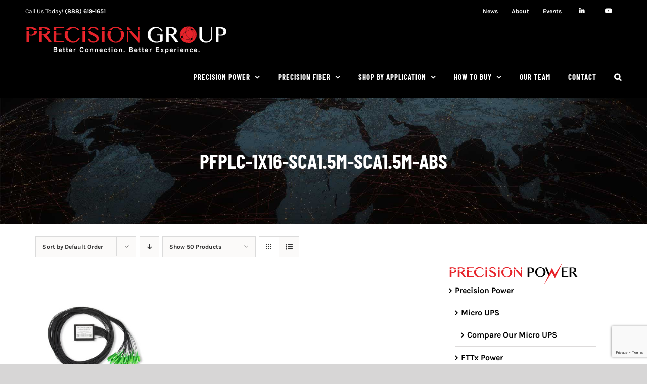

--- FILE ---
content_type: text/html; charset=UTF-8
request_url: https://goprecisiongroup.com/product-tag/pfplc-1x16-sca1-5m-sca1-5m-abs/
body_size: 16664
content:
<!DOCTYPE html>
<html class="avada-html-layout-wide avada-html-header-position-top avada-html-is-archive" lang="en" prefix="og: http://ogp.me/ns# fb: http://ogp.me/ns/fb#">
<head>
	<meta http-equiv="X-UA-Compatible" content="IE=edge" />
	<meta http-equiv="Content-Type" content="text/html; charset=utf-8"/>
	<meta name="viewport" content="width=device-width, initial-scale=1" />
	<meta name='robots' content='index, follow, max-image-preview:large, max-snippet:-1, max-video-preview:-1' />

	<!-- This site is optimized with the Yoast SEO plugin v26.6 - https://yoast.com/wordpress/plugins/seo/ -->
	<title>PFPLC-1X16-SCA1.5M-SCA1.5M-ABS Archives - Precision Group</title>
	<link rel="canonical" href="https://goprecisiongroup.com/product-tag/pfplc-1x16-sca1-5m-sca1-5m-abs/" />
	<meta property="og:locale" content="en_US" />
	<meta property="og:type" content="article" />
	<meta property="og:title" content="PFPLC-1X16-SCA1.5M-SCA1.5M-ABS Archives - Precision Group" />
	<meta property="og:url" content="https://goprecisiongroup.com/product-tag/pfplc-1x16-sca1-5m-sca1-5m-abs/" />
	<meta property="og:site_name" content="Precision Group" />
	<meta name="twitter:card" content="summary_large_image" />
	<script type="application/ld+json" class="yoast-schema-graph">{"@context":"https://schema.org","@graph":[{"@type":"CollectionPage","@id":"https://goprecisiongroup.com/product-tag/pfplc-1x16-sca1-5m-sca1-5m-abs/","url":"https://goprecisiongroup.com/product-tag/pfplc-1x16-sca1-5m-sca1-5m-abs/","name":"PFPLC-1X16-SCA1.5M-SCA1.5M-ABS Archives - Precision Group","isPartOf":{"@id":"https://goprecisiongroup.com/#website"},"primaryImageOfPage":{"@id":"https://goprecisiongroup.com/product-tag/pfplc-1x16-sca1-5m-sca1-5m-abs/#primaryimage"},"image":{"@id":"https://goprecisiongroup.com/product-tag/pfplc-1x16-sca1-5m-sca1-5m-abs/#primaryimage"},"thumbnailUrl":"https://goprecisiongroup.com/wp-content/uploads/2021/02/PFABSfeaturedimage.jpg","breadcrumb":{"@id":"https://goprecisiongroup.com/product-tag/pfplc-1x16-sca1-5m-sca1-5m-abs/#breadcrumb"},"inLanguage":"en"},{"@type":"ImageObject","inLanguage":"en","@id":"https://goprecisiongroup.com/product-tag/pfplc-1x16-sca1-5m-sca1-5m-abs/#primaryimage","url":"https://goprecisiongroup.com/wp-content/uploads/2021/02/PFABSfeaturedimage.jpg","contentUrl":"https://goprecisiongroup.com/wp-content/uploads/2021/02/PFABSfeaturedimage.jpg","width":1000,"height":1000,"caption":"PFABS Precision Ruggedized ABS Splitter"},{"@type":"BreadcrumbList","@id":"https://goprecisiongroup.com/product-tag/pfplc-1x16-sca1-5m-sca1-5m-abs/#breadcrumb","itemListElement":[{"@type":"ListItem","position":1,"name":"Home","item":"https://goprecisiongroup.com/"},{"@type":"ListItem","position":2,"name":"PFPLC-1X16-SCA1.5M-SCA1.5M-ABS"}]},{"@type":"WebSite","@id":"https://goprecisiongroup.com/#website","url":"https://goprecisiongroup.com/","name":"Precision Group","description":"Better Connection. Better Experience.","potentialAction":[{"@type":"SearchAction","target":{"@type":"EntryPoint","urlTemplate":"https://goprecisiongroup.com/?s={search_term_string}"},"query-input":{"@type":"PropertyValueSpecification","valueRequired":true,"valueName":"search_term_string"}}],"inLanguage":"en"}]}</script>
	<!-- / Yoast SEO plugin. -->


<link rel="alternate" type="application/rss+xml" title="Precision Group &raquo; Feed" href="https://goprecisiongroup.com/feed/" />
<link rel="alternate" type="application/rss+xml" title="Precision Group &raquo; Comments Feed" href="https://goprecisiongroup.com/comments/feed/" />
<link rel="alternate" type="text/calendar" title="Precision Group &raquo; iCal Feed" href="https://goprecisiongroup.com/events/?ical=1" />
								<link rel="icon" href="https://goprecisiongroup.com/wp-content/uploads/2020/12/PrecisionGroup4-2FAV.png" type="image/png" />
		
		
		
				<link rel="alternate" type="application/rss+xml" title="Precision Group &raquo; PFPLC-1X16-SCA1.5M-SCA1.5M-ABS Tag Feed" href="https://goprecisiongroup.com/product-tag/pfplc-1x16-sca1-5m-sca1-5m-abs/feed/" />
				
		<meta property="og:locale" content="en_US"/>
		<meta property="og:type" content="article"/>
		<meta property="og:site_name" content="Precision Group"/>
		<meta property="og:title" content="PFPLC-1X16-SCA1.5M-SCA1.5M-ABS Archives - Precision Group"/>
				<meta property="og:url" content="https://goprecisiongroup.com/product/pfabs/"/>
																				<meta property="og:image" content="https://goprecisiongroup.com/wp-content/uploads/2021/02/PFABSfeaturedimage.jpg"/>
		<meta property="og:image:width" content="1000"/>
		<meta property="og:image:height" content="1000"/>
		<meta property="og:image:type" content="image/jpeg"/>
				<style id='wp-img-auto-sizes-contain-inline-css' type='text/css'>
img:is([sizes=auto i],[sizes^="auto," i]){contain-intrinsic-size:3000px 1500px}
/*# sourceURL=wp-img-auto-sizes-contain-inline-css */
</style>
<style id='wp-emoji-styles-inline-css' type='text/css'>

	img.wp-smiley, img.emoji {
		display: inline !important;
		border: none !important;
		box-shadow: none !important;
		height: 1em !important;
		width: 1em !important;
		margin: 0 0.07em !important;
		vertical-align: -0.1em !important;
		background: none !important;
		padding: 0 !important;
	}
/*# sourceURL=wp-emoji-styles-inline-css */
</style>
<style id='woocommerce-inline-inline-css' type='text/css'>
.woocommerce form .form-row .required { visibility: visible; }
/*# sourceURL=woocommerce-inline-inline-css */
</style>
<link rel='stylesheet' id='cf7cf-style-css' href='https://goprecisiongroup.com/wp-content/plugins/cf7-conditional-fields/style.css?ver=2.6.7' type='text/css' media='all' />
<link rel='stylesheet' id='fusion-dynamic-css-css' href='https://goprecisiongroup.com/wp-content/uploads/fusion-styles/725ba7a23b1811a30e1680ef04a0c694.min.css?ver=3.14.1' type='text/css' media='all' />
<script type="text/javascript" src="https://goprecisiongroup.com/wp-includes/js/jquery/jquery.min.js?ver=3.7.1" id="jquery-core-js"></script>
<script type="text/javascript" src="https://goprecisiongroup.com/wp-includes/js/jquery/jquery-migrate.min.js?ver=3.4.1" id="jquery-migrate-js"></script>
<script type="text/javascript" src="https://goprecisiongroup.com/wp-content/plugins/woocommerce/assets/js/jquery-blockui/jquery.blockUI.min.js?ver=2.7.0-wc.10.4.2" id="wc-jquery-blockui-js" defer="defer" data-wp-strategy="defer"></script>
<script type="text/javascript" id="wc-add-to-cart-js-extra">
/* <![CDATA[ */
var wc_add_to_cart_params = {"ajax_url":"/wp-admin/admin-ajax.php","wc_ajax_url":"/?wc-ajax=%%endpoint%%","i18n_view_cart":"View cart","cart_url":"https://goprecisiongroup.com/cart/","is_cart":"","cart_redirect_after_add":"no"};
//# sourceURL=wc-add-to-cart-js-extra
/* ]]> */
</script>
<script type="text/javascript" src="https://goprecisiongroup.com/wp-content/plugins/woocommerce/assets/js/frontend/add-to-cart.min.js?ver=10.4.2" id="wc-add-to-cart-js" defer="defer" data-wp-strategy="defer"></script>
<script type="text/javascript" src="https://goprecisiongroup.com/wp-content/plugins/woocommerce/assets/js/js-cookie/js.cookie.min.js?ver=2.1.4-wc.10.4.2" id="wc-js-cookie-js" defer="defer" data-wp-strategy="defer"></script>
<script type="text/javascript" id="woocommerce-js-extra">
/* <![CDATA[ */
var woocommerce_params = {"ajax_url":"/wp-admin/admin-ajax.php","wc_ajax_url":"/?wc-ajax=%%endpoint%%","i18n_password_show":"Show password","i18n_password_hide":"Hide password"};
//# sourceURL=woocommerce-js-extra
/* ]]> */
</script>
<script type="text/javascript" src="https://goprecisiongroup.com/wp-content/plugins/woocommerce/assets/js/frontend/woocommerce.min.js?ver=10.4.2" id="woocommerce-js" defer="defer" data-wp-strategy="defer"></script>
<link rel="https://api.w.org/" href="https://goprecisiongroup.com/wp-json/" /><link rel="alternate" title="JSON" type="application/json" href="https://goprecisiongroup.com/wp-json/wp/v2/product_tag/192" /><link rel="EditURI" type="application/rsd+xml" title="RSD" href="https://goprecisiongroup.com/xmlrpc.php?rsd" />
<meta name="generator" content="WordPress 6.9" />
<meta name="generator" content="WooCommerce 10.4.2" />
<!-- HFCM by 99 Robots - Snippet # 1: Linkedin Tracking All Web -->
<script type="text/javascript">
_linkedin_partner_id = "5293353";
window._linkedin_data_partner_ids = window._linkedin_data_partner_ids || [];
window._linkedin_data_partner_ids.push(_linkedin_partner_id);
</script><script type="text/javascript">
(function(l) {
if (!l){window.lintrk = function(a,b){window.lintrk.q.push([a,b])};
window.lintrk.q=[]}
var s = document.getElementsByTagName("script")[0];
var b = document.createElement("script");
b.type = "text/javascript";b.async = true;
b.src = "https://snap.licdn.com/li.lms-analytics/insight.min.js";
s.parentNode.insertBefore(b, s);})(window.lintrk);
</script>
<noscript>
<img height="1" width="1" style="display:none;" alt="" src="https://px.ads.linkedin.com/collect/?pid=5293353&fmt=gif" />
</noscript>
<!-- /end HFCM by 99 Robots -->
<meta name="tec-api-version" content="v1"><meta name="tec-api-origin" content="https://goprecisiongroup.com"><link rel="alternate" href="https://goprecisiongroup.com/wp-json/tribe/events/v1/" /><style type="text/css" id="css-fb-visibility">@media screen and (max-width: 750px){.fusion-no-small-visibility{display:none !important;}body .sm-text-align-center{text-align:center !important;}body .sm-text-align-left{text-align:left !important;}body .sm-text-align-right{text-align:right !important;}body .sm-text-align-justify{text-align:justify !important;}body .sm-flex-align-center{justify-content:center !important;}body .sm-flex-align-flex-start{justify-content:flex-start !important;}body .sm-flex-align-flex-end{justify-content:flex-end !important;}body .sm-mx-auto{margin-left:auto !important;margin-right:auto !important;}body .sm-ml-auto{margin-left:auto !important;}body .sm-mr-auto{margin-right:auto !important;}body .fusion-absolute-position-small{position:absolute;width:100%;}.awb-sticky.awb-sticky-small{ position: sticky; top: var(--awb-sticky-offset,0); }}@media screen and (min-width: 751px) and (max-width: 1024px){.fusion-no-medium-visibility{display:none !important;}body .md-text-align-center{text-align:center !important;}body .md-text-align-left{text-align:left !important;}body .md-text-align-right{text-align:right !important;}body .md-text-align-justify{text-align:justify !important;}body .md-flex-align-center{justify-content:center !important;}body .md-flex-align-flex-start{justify-content:flex-start !important;}body .md-flex-align-flex-end{justify-content:flex-end !important;}body .md-mx-auto{margin-left:auto !important;margin-right:auto !important;}body .md-ml-auto{margin-left:auto !important;}body .md-mr-auto{margin-right:auto !important;}body .fusion-absolute-position-medium{position:absolute;width:100%;}.awb-sticky.awb-sticky-medium{ position: sticky; top: var(--awb-sticky-offset,0); }}@media screen and (min-width: 1025px){.fusion-no-large-visibility{display:none !important;}body .lg-text-align-center{text-align:center !important;}body .lg-text-align-left{text-align:left !important;}body .lg-text-align-right{text-align:right !important;}body .lg-text-align-justify{text-align:justify !important;}body .lg-flex-align-center{justify-content:center !important;}body .lg-flex-align-flex-start{justify-content:flex-start !important;}body .lg-flex-align-flex-end{justify-content:flex-end !important;}body .lg-mx-auto{margin-left:auto !important;margin-right:auto !important;}body .lg-ml-auto{margin-left:auto !important;}body .lg-mr-auto{margin-right:auto !important;}body .fusion-absolute-position-large{position:absolute;width:100%;}.awb-sticky.awb-sticky-large{ position: sticky; top: var(--awb-sticky-offset,0); }}</style>	<noscript><style>.woocommerce-product-gallery{ opacity: 1 !important; }</style></noscript>
			<script type="text/javascript">
			var doc = document.documentElement;
			doc.setAttribute( 'data-useragent', navigator.userAgent );
		</script>
		
	<script>jQuery(document).ready(function($) {
$('img[title]').each(function() { $(this).removeAttr('title'); });
});</script><link rel='stylesheet' id='wc-blocks-style-css' href='https://goprecisiongroup.com/wp-content/plugins/woocommerce/assets/client/blocks/wc-blocks.css?ver=wc-10.4.2' type='text/css' media='all' />
<style id='global-styles-inline-css' type='text/css'>
:root{--wp--preset--aspect-ratio--square: 1;--wp--preset--aspect-ratio--4-3: 4/3;--wp--preset--aspect-ratio--3-4: 3/4;--wp--preset--aspect-ratio--3-2: 3/2;--wp--preset--aspect-ratio--2-3: 2/3;--wp--preset--aspect-ratio--16-9: 16/9;--wp--preset--aspect-ratio--9-16: 9/16;--wp--preset--color--black: #000000;--wp--preset--color--cyan-bluish-gray: #abb8c3;--wp--preset--color--white: #ffffff;--wp--preset--color--pale-pink: #f78da7;--wp--preset--color--vivid-red: #cf2e2e;--wp--preset--color--luminous-vivid-orange: #ff6900;--wp--preset--color--luminous-vivid-amber: #fcb900;--wp--preset--color--light-green-cyan: #7bdcb5;--wp--preset--color--vivid-green-cyan: #00d084;--wp--preset--color--pale-cyan-blue: #8ed1fc;--wp--preset--color--vivid-cyan-blue: #0693e3;--wp--preset--color--vivid-purple: #9b51e0;--wp--preset--color--awb-color-1: #ffffff;--wp--preset--color--awb-color-2: #f6f6f6;--wp--preset--color--awb-color-3: #ebeaea;--wp--preset--color--awb-color-4: #747474;--wp--preset--color--awb-color-5: #e83630;--wp--preset--color--awb-color-6: #e52328;--wp--preset--color--awb-color-7: #333333;--wp--preset--color--awb-color-8: #000000;--wp--preset--color--awb-color-custom-10: #65bc7b;--wp--preset--color--awb-color-custom-11: rgba(235,234,234,0.8);--wp--preset--color--awb-color-custom-12: #707070;--wp--preset--color--awb-color-custom-13: #e8e8e8;--wp--preset--color--awb-color-custom-14: #dddbdb;--wp--preset--gradient--vivid-cyan-blue-to-vivid-purple: linear-gradient(135deg,rgb(6,147,227) 0%,rgb(155,81,224) 100%);--wp--preset--gradient--light-green-cyan-to-vivid-green-cyan: linear-gradient(135deg,rgb(122,220,180) 0%,rgb(0,208,130) 100%);--wp--preset--gradient--luminous-vivid-amber-to-luminous-vivid-orange: linear-gradient(135deg,rgb(252,185,0) 0%,rgb(255,105,0) 100%);--wp--preset--gradient--luminous-vivid-orange-to-vivid-red: linear-gradient(135deg,rgb(255,105,0) 0%,rgb(207,46,46) 100%);--wp--preset--gradient--very-light-gray-to-cyan-bluish-gray: linear-gradient(135deg,rgb(238,238,238) 0%,rgb(169,184,195) 100%);--wp--preset--gradient--cool-to-warm-spectrum: linear-gradient(135deg,rgb(74,234,220) 0%,rgb(151,120,209) 20%,rgb(207,42,186) 40%,rgb(238,44,130) 60%,rgb(251,105,98) 80%,rgb(254,248,76) 100%);--wp--preset--gradient--blush-light-purple: linear-gradient(135deg,rgb(255,206,236) 0%,rgb(152,150,240) 100%);--wp--preset--gradient--blush-bordeaux: linear-gradient(135deg,rgb(254,205,165) 0%,rgb(254,45,45) 50%,rgb(107,0,62) 100%);--wp--preset--gradient--luminous-dusk: linear-gradient(135deg,rgb(255,203,112) 0%,rgb(199,81,192) 50%,rgb(65,88,208) 100%);--wp--preset--gradient--pale-ocean: linear-gradient(135deg,rgb(255,245,203) 0%,rgb(182,227,212) 50%,rgb(51,167,181) 100%);--wp--preset--gradient--electric-grass: linear-gradient(135deg,rgb(202,248,128) 0%,rgb(113,206,126) 100%);--wp--preset--gradient--midnight: linear-gradient(135deg,rgb(2,3,129) 0%,rgb(40,116,252) 100%);--wp--preset--font-size--small: 12px;--wp--preset--font-size--medium: 20px;--wp--preset--font-size--large: 24px;--wp--preset--font-size--x-large: 42px;--wp--preset--font-size--normal: 16px;--wp--preset--font-size--xlarge: 32px;--wp--preset--font-size--huge: 48px;--wp--preset--spacing--20: 0.44rem;--wp--preset--spacing--30: 0.67rem;--wp--preset--spacing--40: 1rem;--wp--preset--spacing--50: 1.5rem;--wp--preset--spacing--60: 2.25rem;--wp--preset--spacing--70: 3.38rem;--wp--preset--spacing--80: 5.06rem;--wp--preset--shadow--natural: 6px 6px 9px rgba(0, 0, 0, 0.2);--wp--preset--shadow--deep: 12px 12px 50px rgba(0, 0, 0, 0.4);--wp--preset--shadow--sharp: 6px 6px 0px rgba(0, 0, 0, 0.2);--wp--preset--shadow--outlined: 6px 6px 0px -3px rgb(255, 255, 255), 6px 6px rgb(0, 0, 0);--wp--preset--shadow--crisp: 6px 6px 0px rgb(0, 0, 0);}:where(.is-layout-flex){gap: 0.5em;}:where(.is-layout-grid){gap: 0.5em;}body .is-layout-flex{display: flex;}.is-layout-flex{flex-wrap: wrap;align-items: center;}.is-layout-flex > :is(*, div){margin: 0;}body .is-layout-grid{display: grid;}.is-layout-grid > :is(*, div){margin: 0;}:where(.wp-block-columns.is-layout-flex){gap: 2em;}:where(.wp-block-columns.is-layout-grid){gap: 2em;}:where(.wp-block-post-template.is-layout-flex){gap: 1.25em;}:where(.wp-block-post-template.is-layout-grid){gap: 1.25em;}.has-black-color{color: var(--wp--preset--color--black) !important;}.has-cyan-bluish-gray-color{color: var(--wp--preset--color--cyan-bluish-gray) !important;}.has-white-color{color: var(--wp--preset--color--white) !important;}.has-pale-pink-color{color: var(--wp--preset--color--pale-pink) !important;}.has-vivid-red-color{color: var(--wp--preset--color--vivid-red) !important;}.has-luminous-vivid-orange-color{color: var(--wp--preset--color--luminous-vivid-orange) !important;}.has-luminous-vivid-amber-color{color: var(--wp--preset--color--luminous-vivid-amber) !important;}.has-light-green-cyan-color{color: var(--wp--preset--color--light-green-cyan) !important;}.has-vivid-green-cyan-color{color: var(--wp--preset--color--vivid-green-cyan) !important;}.has-pale-cyan-blue-color{color: var(--wp--preset--color--pale-cyan-blue) !important;}.has-vivid-cyan-blue-color{color: var(--wp--preset--color--vivid-cyan-blue) !important;}.has-vivid-purple-color{color: var(--wp--preset--color--vivid-purple) !important;}.has-black-background-color{background-color: var(--wp--preset--color--black) !important;}.has-cyan-bluish-gray-background-color{background-color: var(--wp--preset--color--cyan-bluish-gray) !important;}.has-white-background-color{background-color: var(--wp--preset--color--white) !important;}.has-pale-pink-background-color{background-color: var(--wp--preset--color--pale-pink) !important;}.has-vivid-red-background-color{background-color: var(--wp--preset--color--vivid-red) !important;}.has-luminous-vivid-orange-background-color{background-color: var(--wp--preset--color--luminous-vivid-orange) !important;}.has-luminous-vivid-amber-background-color{background-color: var(--wp--preset--color--luminous-vivid-amber) !important;}.has-light-green-cyan-background-color{background-color: var(--wp--preset--color--light-green-cyan) !important;}.has-vivid-green-cyan-background-color{background-color: var(--wp--preset--color--vivid-green-cyan) !important;}.has-pale-cyan-blue-background-color{background-color: var(--wp--preset--color--pale-cyan-blue) !important;}.has-vivid-cyan-blue-background-color{background-color: var(--wp--preset--color--vivid-cyan-blue) !important;}.has-vivid-purple-background-color{background-color: var(--wp--preset--color--vivid-purple) !important;}.has-black-border-color{border-color: var(--wp--preset--color--black) !important;}.has-cyan-bluish-gray-border-color{border-color: var(--wp--preset--color--cyan-bluish-gray) !important;}.has-white-border-color{border-color: var(--wp--preset--color--white) !important;}.has-pale-pink-border-color{border-color: var(--wp--preset--color--pale-pink) !important;}.has-vivid-red-border-color{border-color: var(--wp--preset--color--vivid-red) !important;}.has-luminous-vivid-orange-border-color{border-color: var(--wp--preset--color--luminous-vivid-orange) !important;}.has-luminous-vivid-amber-border-color{border-color: var(--wp--preset--color--luminous-vivid-amber) !important;}.has-light-green-cyan-border-color{border-color: var(--wp--preset--color--light-green-cyan) !important;}.has-vivid-green-cyan-border-color{border-color: var(--wp--preset--color--vivid-green-cyan) !important;}.has-pale-cyan-blue-border-color{border-color: var(--wp--preset--color--pale-cyan-blue) !important;}.has-vivid-cyan-blue-border-color{border-color: var(--wp--preset--color--vivid-cyan-blue) !important;}.has-vivid-purple-border-color{border-color: var(--wp--preset--color--vivid-purple) !important;}.has-vivid-cyan-blue-to-vivid-purple-gradient-background{background: var(--wp--preset--gradient--vivid-cyan-blue-to-vivid-purple) !important;}.has-light-green-cyan-to-vivid-green-cyan-gradient-background{background: var(--wp--preset--gradient--light-green-cyan-to-vivid-green-cyan) !important;}.has-luminous-vivid-amber-to-luminous-vivid-orange-gradient-background{background: var(--wp--preset--gradient--luminous-vivid-amber-to-luminous-vivid-orange) !important;}.has-luminous-vivid-orange-to-vivid-red-gradient-background{background: var(--wp--preset--gradient--luminous-vivid-orange-to-vivid-red) !important;}.has-very-light-gray-to-cyan-bluish-gray-gradient-background{background: var(--wp--preset--gradient--very-light-gray-to-cyan-bluish-gray) !important;}.has-cool-to-warm-spectrum-gradient-background{background: var(--wp--preset--gradient--cool-to-warm-spectrum) !important;}.has-blush-light-purple-gradient-background{background: var(--wp--preset--gradient--blush-light-purple) !important;}.has-blush-bordeaux-gradient-background{background: var(--wp--preset--gradient--blush-bordeaux) !important;}.has-luminous-dusk-gradient-background{background: var(--wp--preset--gradient--luminous-dusk) !important;}.has-pale-ocean-gradient-background{background: var(--wp--preset--gradient--pale-ocean) !important;}.has-electric-grass-gradient-background{background: var(--wp--preset--gradient--electric-grass) !important;}.has-midnight-gradient-background{background: var(--wp--preset--gradient--midnight) !important;}.has-small-font-size{font-size: var(--wp--preset--font-size--small) !important;}.has-medium-font-size{font-size: var(--wp--preset--font-size--medium) !important;}.has-large-font-size{font-size: var(--wp--preset--font-size--large) !important;}.has-x-large-font-size{font-size: var(--wp--preset--font-size--x-large) !important;}
/*# sourceURL=global-styles-inline-css */
</style>
</head>

<body data-rsssl=1 class="archive tax-product_tag term-pfplc-1x16-sca1-5m-sca1-5m-abs term-192 wp-theme-Avada wp-child-theme-Avada-Child-Theme theme-Avada woocommerce woocommerce-page woocommerce-no-js tribe-no-js has-sidebar fusion-image-hovers fusion-pagination-sizing fusion-button_type-flat fusion-button_span-no fusion-button_gradient-linear avada-image-rollover-circle-yes avada-image-rollover-yes avada-image-rollover-direction-fade fusion-body ltr fusion-sticky-header no-mobile-slidingbar no-desktop-totop no-mobile-totop fusion-disable-outline fusion-sub-menu-fade mobile-logo-pos-left layout-wide-mode avada-has-boxed-modal-shadow- layout-scroll-offset-full avada-has-zero-margin-offset-top fusion-top-header menu-text-align-center fusion-woo-product-design-clean fusion-woo-shop-page-columns-3 fusion-woo-related-columns-3 fusion-woo-archive-page-columns-3 avada-has-woo-gallery-disabled woo-outofstock-badge-top_bar mobile-menu-design-modern fusion-show-pagination-text fusion-header-layout-v3 avada-responsive avada-footer-fx-none avada-menu-highlight-style-bottombar fusion-search-form-classic fusion-main-menu-search-dropdown fusion-avatar-square avada-dropdown-styles avada-blog-layout-grid avada-blog-archive-layout-grid avada-ec-not-100-width avada-ec-meta-layout-sidebar avada-header-shadow-no avada-menu-icon-position-top avada-has-mainmenu-dropdown-divider avada-has-header-100-width avada-has-pagetitle-100-width avada-has-pagetitle-bg-full avada-has-mobile-menu-search avada-has-main-nav-search-icon avada-has-breadcrumb-mobile-hidden avada-has-pagetitlebar-retina-bg-image avada-has-titlebar-bar_and_content avada-has-footer-widget-bg-image avada-header-border-color-full-transparent avada-has-transparent-timeline_color avada-has-pagination-width_height avada-flyout-menu-direction-fade avada-ec-views-v2 awb-link-decoration" data-awb-post-id="2227">
		<a class="skip-link screen-reader-text" href="#content">Skip to content</a>

	<div id="boxed-wrapper">
		
		<div id="wrapper" class="fusion-wrapper">
			<div id="home" style="position:relative;top:-1px;"></div>
							
					
			<header class="fusion-header-wrapper">
				<div class="fusion-header-v3 fusion-logo-alignment fusion-logo-left fusion-sticky-menu- fusion-sticky-logo- fusion-mobile-logo-1  fusion-mobile-menu-design-modern">
					
<div class="fusion-secondary-header">
	<div class="fusion-row">
					<div class="fusion-alignleft">
				<div class="fusion-contact-info"><span class="fusion-contact-info-phone-number">Call Us Today! <a href='tel://8886191651'>(888) 619-1651</a></span></div>			</div>
							<div class="fusion-alignright">
				<nav class="fusion-secondary-menu" role="navigation" aria-label="Secondary Menu"><ul id="menu-for-contacting-form" class="menu"><li  id="menu-item-9632"  class="menu-item menu-item-type-post_type menu-item-object-page menu-item-9632"  data-item-id="9632"><a  href="https://goprecisiongroup.com/news/" class="fusion-bottombar-highlight"><span class="menu-text">News</span></a></li><li  id="menu-item-12069"  class="menu-item menu-item-type-post_type menu-item-object-page menu-item-12069"  data-item-id="12069"><a  href="https://goprecisiongroup.com/about/" class="fusion-bottombar-highlight"><span class="menu-text">About</span></a></li><li  id="menu-item-9633"  class="menu-item menu-item-type-custom menu-item-object-custom menu-item-9633"  data-item-id="9633"><a  href="https://goprecisiongroup.com/events/" class="fusion-bottombar-highlight"><span class="menu-text">Events</span></a></li><li  id="menu-item-9634"  class="menu-item menu-item-type-custom menu-item-object-custom menu-item-9634"  data-item-id="9634"><a  href="https://www.linkedin.com/company/go-precision-group" class="fusion-icon-only-link fusion-flex-link fusion-flex-column fusion-bottombar-highlight"><span class="fusion-megamenu-icon"><i class="glyphicon fa-linkedin-in fab" aria-hidden="true"></i></span><span class="menu-text"><span class="menu-title">LinkedIn</span></span></a></li><li  id="menu-item-10375"  class="menu-item menu-item-type-custom menu-item-object-custom menu-item-10375"  data-item-id="10375"><a  href="https://www.youtube.com/@precisiongroup5287" class="fusion-icon-only-link fusion-flex-link fusion-flex-column fusion-bottombar-highlight"><span class="fusion-megamenu-icon"><i class="glyphicon fa-youtube fab" aria-hidden="true"></i></span><span class="menu-text"><span class="menu-title">Youtube</span></span></a></li></ul></nav><nav class="fusion-mobile-nav-holder fusion-mobile-menu-text-align-left" aria-label="Secondary Mobile Menu"></nav>			</div>
			</div>
</div>
<div class="fusion-header-sticky-height"></div>
<div class="fusion-header">
	<div class="fusion-row">
					<div class="fusion-logo" data-margin-top="" data-margin-bottom="" data-margin-left="" data-margin-right="">
			<a class="fusion-logo-link"  href="https://goprecisiongroup.com/" >

						<!-- standard logo -->
			<img src="https://goprecisiongroup.com/wp-content/uploads/2021/01/400PrecisionGroup4-2-13.png" srcset="https://goprecisiongroup.com/wp-content/uploads/2021/01/400PrecisionGroup4-2-13.png 1x, https://goprecisiongroup.com/wp-content/uploads/2021/01/800RETINAPrecisionGroup4-2-13.png 2x" width="400" height="67" style="max-height:67px;height:auto;" alt="Precision Group Logo" data-retina_logo_url="https://goprecisiongroup.com/wp-content/uploads/2021/01/800RETINAPrecisionGroup4-2-13.png" class="fusion-standard-logo" />

											<!-- mobile logo -->
				<img src="https://goprecisiongroup.com/wp-content/uploads/2021/01/MOBILEEEPrecisionGroup4-2-13.png" srcset="https://goprecisiongroup.com/wp-content/uploads/2021/01/MOBILEEEPrecisionGroup4-2-13.png 1x, https://goprecisiongroup.com/wp-content/uploads/2021/01/MobileRetina.png 2x" width="200" height="30" style="max-height:30px;height:auto;" alt="Precision Group Logo" data-retina_logo_url="https://goprecisiongroup.com/wp-content/uploads/2021/01/MobileRetina.png" class="fusion-mobile-logo" />
			
					</a>
		</div>		<nav class="fusion-main-menu" aria-label="Main Menu"><ul id="menu-precision-mobile-menu" class="fusion-menu"><li  id="menu-item-3019"  class="menu-item menu-item-type-custom menu-item-object-custom menu-item-has-children menu-item-3019 fusion-dropdown-menu"  data-item-id="3019"><a  href="https://goprecisiongroup.com/precision-power-products/" class="fusion-bottombar-highlight"><span class="menu-text">PRECISION POWER</span> <span class="fusion-caret"><i class="fusion-dropdown-indicator" aria-hidden="true"></i></span></a><ul class="sub-menu"><li  id="menu-item-3030"  class="menu-item menu-item-type-custom menu-item-object-custom menu-item-has-children menu-item-3030 fusion-dropdown-submenu" ><a  href="https://goprecisiongroup.com/product-category/micro-ups/" class="fusion-bottombar-highlight"><span>Micro UPS</span> <span class="fusion-caret"><i class="fusion-dropdown-indicator" aria-hidden="true"></i></span></a><ul class="sub-menu"><li  id="menu-item-16714"  class="menu-item menu-item-type-post_type menu-item-object-page menu-item-16714" ><a  href="https://goprecisiongroup.com/best-uninterruptible-power-supply/" class="fusion-bottombar-highlight"><span>Compare Our Micro UPS</span></a></li></ul></li><li  id="menu-item-3028"  class="menu-item menu-item-type-custom menu-item-object-custom menu-item-has-children menu-item-3028 fusion-dropdown-submenu" ><a  href="https://goprecisiongroup.com/product-category/fttx-power/" class="fusion-bottombar-highlight"><span>FTTx Power</span> <span class="fusion-caret"><i class="fusion-dropdown-indicator" aria-hidden="true"></i></span></a><ul class="sub-menu"><li  id="menu-item-11166"  class="menu-item menu-item-type-post_type menu-item-object-page menu-item-11166" ><a  href="https://goprecisiongroup.com/precision-group-power-supplies-defending-the-network/" class="fusion-bottombar-highlight"><span>Compare Our Power Supplies</span></a></li></ul></li><li  id="menu-item-3029"  class="menu-item menu-item-type-custom menu-item-object-custom menu-item-3029 fusion-dropdown-submenu" ><a  href="https://goprecisiongroup.com/product-category/lfp-rack-mount-batteries/" class="fusion-bottombar-highlight"><span>LFP Rack Mount Batteries</span></a></li><li  id="menu-item-3024"  class="menu-item menu-item-type-custom menu-item-object-custom menu-item-has-children menu-item-3024 fusion-dropdown-submenu" ><a  href="https://goprecisiongroup.com/product-category/cable-assemblies/" class="fusion-bottombar-highlight"><span>Cable Assemblies</span> <span class="fusion-caret"><i class="fusion-dropdown-indicator" aria-hidden="true"></i></span></a><ul class="sub-menu"><li  id="menu-item-3443"  class="menu-item menu-item-type-post_type menu-item-object-page menu-item-3443" ><a  href="https://goprecisiongroup.com/cable-configuration-guide/" class="fusion-bottombar-highlight"><span>Cable Configuration Guide</span></a></li></ul></li><li  id="menu-item-3031"  class="menu-item menu-item-type-custom menu-item-object-custom menu-item-3031 fusion-dropdown-submenu" ><a  href="https://goprecisiongroup.com/product-category/telecom-batteries/" class="fusion-bottombar-highlight"><span>Telecom Batteries</span></a></li><li  id="menu-item-4542"  class="menu-item menu-item-type-custom menu-item-object-custom menu-item-4542 fusion-dropdown-submenu" ><a  href="https://goprecisiongroup.com/product-category/precision-power/ac-ups/" class="fusion-bottombar-highlight"><span>AC UPS</span></a></li></ul></li><li  id="menu-item-3020"  class="menu-item menu-item-type-custom menu-item-object-custom menu-item-has-children menu-item-3020 fusion-dropdown-menu"  data-item-id="3020"><a  href="https://goprecisiongroup.com/precision-fiber-products/" class="fusion-bottombar-highlight"><span class="menu-text">PRECISION FIBER</span> <span class="fusion-caret"><i class="fusion-dropdown-indicator" aria-hidden="true"></i></span></a><ul class="sub-menu"><li  id="menu-item-6902"  class="menu-item menu-item-type-custom menu-item-object-custom menu-item-6902 fusion-dropdown-submenu" ><a  href="https://goprecisiongroup.com/product-category/precision-fiber/fiber-and-splitter-panels/" class="fusion-bottombar-highlight"><span>Fiber Panels</span></a></li><li  id="menu-item-8878"  class="menu-item menu-item-type-custom menu-item-object-custom menu-item-8878 fusion-dropdown-submenu" ><a  href="https://goprecisiongroup.com/product-category/splitter-panels/" class="fusion-bottombar-highlight"><span>Splitter Panels</span></a></li><li  id="menu-item-6903"  class="menu-item menu-item-type-custom menu-item-object-custom menu-item-6903 fusion-dropdown-submenu" ><a  href="https://goprecisiongroup.com/product-category/precision-fiber/coexistence-modules/" class="fusion-bottombar-highlight"><span>Coexistence Modules</span></a></li><li  id="menu-item-3034"  class="menu-item menu-item-type-custom menu-item-object-custom menu-item-has-children menu-item-3034 fusion-dropdown-submenu" ><a  href="https://goprecisiongroup.com/product-category/nids/" class="fusion-bottombar-highlight"><span>NIDs</span> <span class="fusion-caret"><i class="fusion-dropdown-indicator" aria-hidden="true"></i></span></a><ul class="sub-menu"><li  id="menu-item-9806"  class="menu-item menu-item-type-post_type menu-item-object-page menu-item-9806" ><a  href="https://goprecisiongroup.com/precision-group-nid-line-flexibility-reimagined/" class="fusion-bottombar-highlight"><span>Compare Our NIDs</span></a></li><li  id="menu-item-11465"  class="menu-item menu-item-type-post_type menu-item-object-page menu-item-11465" ><a  href="https://goprecisiongroup.com/fiber-nid-grommets/" class="fusion-bottombar-highlight"><span>Compare Our Grommets</span></a></li></ul></li><li  id="menu-item-3033"  class="menu-item menu-item-type-custom menu-item-object-custom menu-item-3033 fusion-dropdown-submenu" ><a  href="https://goprecisiongroup.com/product-category/fiber-jumpers/" class="fusion-bottombar-highlight"><span>Fiber Jumpers</span></a></li><li  id="menu-item-12975"  class="menu-item menu-item-type-custom menu-item-object-custom menu-item-12975 fusion-dropdown-submenu" ><a  href="https://goprecisiongroup.com/product-category/precision-fiber/bulk-fiber/" class="fusion-bottombar-highlight"><span>Bulk I/O Fiber</span></a></li><li  id="menu-item-13839"  class="menu-item menu-item-type-custom menu-item-object-custom menu-item-13839 fusion-dropdown-submenu" ><a  href="https://goprecisiongroup.com/product-category/precision-fiber/bulk-osp-drop-fiber/" class="fusion-bottombar-highlight"><span>Bulk OSP Drop Fiber</span></a></li><li  id="menu-item-12976"  class="menu-item menu-item-type-custom menu-item-object-custom menu-item-12976 fusion-dropdown-submenu" ><a  href="https://goprecisiongroup.com/product-category/precision-fiber/pigtails/" class="fusion-bottombar-highlight"><span>Fiber Pigtails</span></a></li><li  id="menu-item-13067"  class="menu-item menu-item-type-custom menu-item-object-custom menu-item-13067 fusion-dropdown-submenu" ><a  href="https://goprecisiongroup.com/product-category/precision-fiber/connectorized-drop/" class="fusion-bottombar-highlight"><span>Connectorized Drop</span></a></li><li  id="menu-item-3026"  class="menu-item menu-item-type-custom menu-item-object-custom menu-item-has-children menu-item-3026 fusion-dropdown-submenu" ><a  href="https://goprecisiongroup.com/product-category/fttx-enclosures/" class="fusion-bottombar-highlight"><span>Fiber ONT Enclosures</span> <span class="fusion-caret"><i class="fusion-dropdown-indicator" aria-hidden="true"></i></span></a><ul class="sub-menu"><li  id="menu-item-15758"  class="menu-item menu-item-type-post_type menu-item-object-page menu-item-15758" ><a  href="https://goprecisiongroup.com/optical-network-terminal-ont-enclosures-and-wall-mounts/" class="fusion-bottombar-highlight"><span>Compare Our ONT Enclosures and Wall Mounts</span></a></li></ul></li><li  id="menu-item-10516"  class="menu-item menu-item-type-custom menu-item-object-custom menu-item-has-children menu-item-10516 fusion-dropdown-submenu" ><a  href="https://goprecisiongroup.com/product-category/precision-fiber/wall-plates-and-jacks/" class="fusion-bottombar-highlight"><span>Wall Plates and Wall Jacks</span> <span class="fusion-caret"><i class="fusion-dropdown-indicator" aria-hidden="true"></i></span></a><ul class="sub-menu"><li  id="menu-item-12974"  class="menu-item menu-item-type-post_type menu-item-object-page menu-item-12974" ><a  href="https://goprecisiongroup.com/precision-group-wall-plates-jacks/" class="fusion-bottombar-highlight"><span>Compare Our Wall Plates &#038; Wall Jacks</span></a></li></ul></li><li  id="menu-item-3035"  class="menu-item menu-item-type-custom menu-item-object-custom menu-item-3035 fusion-dropdown-submenu" ><a  href="https://goprecisiongroup.com/product-category/splitters/" class="fusion-bottombar-highlight"><span>Splitters</span></a></li><li  id="menu-item-9927"  class="menu-item menu-item-type-custom menu-item-object-custom menu-item-9927 fusion-dropdown-submenu" ><a  href="https://goprecisiongroup.com/product-category/precision-fiber/fiber-consumables/" class="fusion-bottombar-highlight"><span>Fiber Consumables</span></a></li><li  id="menu-item-3036"  class="menu-item menu-item-type-custom menu-item-object-custom menu-item-3036 fusion-dropdown-submenu" ><a  href="https://goprecisiongroup.com/product-category/tracer-wires/" class="fusion-bottombar-highlight"><span>Tracer Wire</span></a></li></ul></li><li  id="menu-item-13039"  class="menu-item menu-item-type-custom menu-item-object-custom menu-item-has-children menu-item-13039 fusion-megamenu-menu "  data-item-id="13039"><a  href="https://goprecisiongroup.com/shop-by-application/" class="fusion-bottombar-highlight"><span class="menu-text">SHOP BY APPLICATION</span> <span class="fusion-caret"><i class="fusion-dropdown-indicator" aria-hidden="true"></i></span></a><div class="fusion-megamenu-wrapper fusion-columns-3 columns-per-row-3 columns-3 col-span-12 fusion-megamenu-fullwidth"><div class="row"><div class="fusion-megamenu-holder lazyload" style="width:1000px;" data-width="1000px"><ul class="fusion-megamenu"><li  id="menu-item-13040"  class="menu-item menu-item-type-custom menu-item-object-custom menu-item-has-children menu-item-13040 fusion-megamenu-submenu menu-item-has-link fusion-megamenu-columns-3 col-lg-4 col-md-4 col-sm-4" ><div class='fusion-megamenu-title'><a class="awb-justify-title" href="https://goprecisiongroup.com/customer-premise/">Customer Premises</a></div><ul class="sub-menu"><li  id="menu-item-13045"  class="menu-item menu-item-type-custom menu-item-object-custom menu-item-has-children menu-item-13045" ><a  href="https://goprecisiongroup.com/product-category/nids/" class="fusion-bottombar-highlight"><span><span class="fusion-megamenu-bullet"></span>NIDs</span> <span class="fusion-caret"><i class="fusion-dropdown-indicator" aria-hidden="true"></i></span></a><ul class="sub-menu deep-level"><li  id="menu-item-13046"  class="menu-item menu-item-type-custom menu-item-object-custom menu-item-13046" ><a  href="https://goprecisiongroup.com/precision-group-nid-line-flexibility-reimagined/" class="fusion-bottombar-highlight"><span><span class="fusion-megamenu-bullet"></span>Compare Our NIDs</span></a></li><li  id="menu-item-13047"  class="menu-item menu-item-type-custom menu-item-object-custom menu-item-13047" ><a  href="https://goprecisiongroup.com/fiber-nid-grommets/" class="fusion-bottombar-highlight"><span><span class="fusion-megamenu-bullet"></span>Compare Our Grommets</span></a></li></ul></li><li  id="menu-item-13048"  class="menu-item menu-item-type-custom menu-item-object-custom menu-item-13048" ><a  href="https://goprecisiongroup.com/product-category/fiber-jumpers/" class="fusion-bottombar-highlight"><span><span class="fusion-megamenu-bullet"></span>Fiber Jumpers</span></a></li><li  id="menu-item-13049"  class="menu-item menu-item-type-custom menu-item-object-custom menu-item-13049" ><a  href="https://goprecisiongroup.com/product-category/precision-fiber/bulk-fiber/" class="fusion-bottombar-highlight"><span><span class="fusion-megamenu-bullet"></span>Bulk I/O Fiber</span></a></li><li  id="menu-item-13050"  class="menu-item menu-item-type-custom menu-item-object-custom menu-item-13050" ><a  href="https://goprecisiongroup.com/product-category/precision-fiber/pigtails/" class="fusion-bottombar-highlight"><span><span class="fusion-megamenu-bullet"></span>Fiber Pigtails</span></a></li><li  id="menu-item-13051"  class="menu-item menu-item-type-custom menu-item-object-custom menu-item-13051" ><a  href="https://goprecisiongroup.com/product-category/fttx-enclosures/" class="fusion-bottombar-highlight"><span><span class="fusion-megamenu-bullet"></span>FTTx Enclosures</span></a></li><li  id="menu-item-13052"  class="menu-item menu-item-type-custom menu-item-object-custom menu-item-has-children menu-item-13052" ><a  href="https://goprecisiongroup.com/product-category/precision-fiber/wall-plates-and-jacks/" class="fusion-bottombar-highlight"><span><span class="fusion-megamenu-bullet"></span>Wall Plates &#038; Wall Jacks</span> <span class="fusion-caret"><i class="fusion-dropdown-indicator" aria-hidden="true"></i></span></a><ul class="sub-menu deep-level"><li  id="menu-item-13053"  class="menu-item menu-item-type-custom menu-item-object-custom menu-item-13053" ><a  href="https://goprecisiongroup.com/precision-group-wall-plates-jacks/" class="fusion-bottombar-highlight"><span><span class="fusion-megamenu-bullet"></span>Compare Our Wall Plates &#038; Wall Jacks</span></a></li></ul></li><li  id="menu-item-13054"  class="menu-item menu-item-type-custom menu-item-object-custom menu-item-13054" ><a  href="https://goprecisiongroup.com/product-category/precision-fiber/fiber-consumables/" class="fusion-bottombar-highlight"><span><span class="fusion-megamenu-bullet"></span>Fiber Consumables</span></a></li><li  id="menu-item-13055"  class="menu-item menu-item-type-custom menu-item-object-custom menu-item-13055" ><a  href="https://goprecisiongroup.com/product-category/splitters/" class="fusion-bottombar-highlight"><span><span class="fusion-megamenu-bullet"></span>Splitters</span></a></li><li  id="menu-item-13056"  class="menu-item menu-item-type-custom menu-item-object-custom menu-item-13056" ><a  href="https://goprecisiongroup.com/product-category/micro-ups/" class="fusion-bottombar-highlight"><span><span class="fusion-megamenu-bullet"></span>Micro UPS</span></a></li><li  id="menu-item-13057"  class="menu-item menu-item-type-custom menu-item-object-custom menu-item-has-children menu-item-13057" ><a  href="https://goprecisiongroup.com/product-category/fttx-power/" class="fusion-bottombar-highlight"><span><span class="fusion-megamenu-bullet"></span>FTTx Power</span> <span class="fusion-caret"><i class="fusion-dropdown-indicator" aria-hidden="true"></i></span></a><ul class="sub-menu deep-level"><li  id="menu-item-13058"  class="menu-item menu-item-type-custom menu-item-object-custom menu-item-13058" ><a  href="https://goprecisiongroup.com/precision-group-power-supplies-defending-the-network/" class="fusion-bottombar-highlight"><span><span class="fusion-megamenu-bullet"></span>Compare Our Power Supplies</span></a></li></ul></li><li  id="menu-item-13059"  class="menu-item menu-item-type-custom menu-item-object-custom menu-item-has-children menu-item-13059" ><a  href="https://goprecisiongroup.com/product-category/cable-assemblies/" class="fusion-bottombar-highlight"><span><span class="fusion-megamenu-bullet"></span>Cable Assemblies</span> <span class="fusion-caret"><i class="fusion-dropdown-indicator" aria-hidden="true"></i></span></a><ul class="sub-menu deep-level"><li  id="menu-item-13060"  class="menu-item menu-item-type-custom menu-item-object-custom menu-item-13060" ><a  href="https://goprecisiongroup.com/cable-configuration-guide/" class="fusion-bottombar-highlight"><span><span class="fusion-megamenu-bullet"></span>Cable Configuration Guide</span></a></li></ul></li><li  id="menu-item-13061"  class="menu-item menu-item-type-custom menu-item-object-custom menu-item-13061" ><a  href="https://goprecisiongroup.com/product-category/telecom-batteries/" class="fusion-bottombar-highlight"><span><span class="fusion-megamenu-bullet"></span>Telecom Batteries</span></a></li><li  id="menu-item-13062"  class="menu-item menu-item-type-custom menu-item-object-custom menu-item-13062" ><a  href="https://goprecisiongroup.com/product-category/precision-power/ac-ups/" class="fusion-bottombar-highlight"><span><span class="fusion-megamenu-bullet"></span>AC UPS</span></a></li></ul></li><li  id="menu-item-13041"  class="menu-item menu-item-type-custom menu-item-object-custom menu-item-has-children menu-item-13041 fusion-megamenu-submenu menu-item-has-link fusion-megamenu-columns-3 col-lg-4 col-md-4 col-sm-4" ><div class='fusion-megamenu-title'><a class="awb-justify-title" href="https://goprecisiongroup.com/outside-plant/">Outside Plant</a></div><ul class="sub-menu"><li  id="menu-item-13063"  class="menu-item menu-item-type-custom menu-item-object-custom menu-item-13063" ><a  href="https://goprecisiongroup.com/product-category/precision-fiber/fiber-and-splitter-panels/" class="fusion-bottombar-highlight"><span><span class="fusion-megamenu-bullet"></span>Fiber Panels</span></a></li><li  id="menu-item-13064"  class="menu-item menu-item-type-custom menu-item-object-custom menu-item-13064" ><a  href="https://goprecisiongroup.com/product-category/splitter-panels/" class="fusion-bottombar-highlight"><span><span class="fusion-megamenu-bullet"></span>Splitter Panels</span></a></li><li  id="menu-item-13065"  class="menu-item menu-item-type-custom menu-item-object-custom menu-item-13065" ><a  href="https://goprecisiongroup.com/product-category/splitters/" class="fusion-bottombar-highlight"><span><span class="fusion-megamenu-bullet"></span>Splitters</span></a></li><li  id="menu-item-13066"  class="menu-item menu-item-type-custom menu-item-object-custom menu-item-13066" ><a  href="https://goprecisiongroup.com/product-category/fiber-jumpers/" class="fusion-bottombar-highlight"><span><span class="fusion-megamenu-bullet"></span>Fiber Jumpers</span></a></li><li  id="menu-item-13840"  class="menu-item menu-item-type-custom menu-item-object-custom menu-item-13840" ><a  href="https://goprecisiongroup.com/product-category/precision-fiber/bulk-osp-drop-fiber/" class="fusion-bottombar-highlight"><span><span class="fusion-megamenu-bullet"></span>Bulk OSP Drop Fiber</span></a></li><li  id="menu-item-13068"  class="menu-item menu-item-type-custom menu-item-object-custom menu-item-13068" ><a  href="https://goprecisiongroup.com/product-category/precision-fiber/connectorized-drop/" class="fusion-bottombar-highlight"><span><span class="fusion-megamenu-bullet"></span>Connectorized Drop</span></a></li><li  id="menu-item-13069"  class="menu-item menu-item-type-custom menu-item-object-custom menu-item-13069" ><a  href="https://goprecisiongroup.com/product-category/precision-fiber/fiber-consumables/" class="fusion-bottombar-highlight"><span><span class="fusion-megamenu-bullet"></span>Fiber Consumables</span></a></li><li  id="menu-item-13070"  class="menu-item menu-item-type-custom menu-item-object-custom menu-item-13070" ><a  href="https://goprecisiongroup.com/product-category/tracer-wires/" class="fusion-bottombar-highlight"><span><span class="fusion-megamenu-bullet"></span>Tracer Wire</span></a></li><li  id="menu-item-13080"  class="menu-item menu-item-type-custom menu-item-object-custom menu-item-13080" ><a  href="https://goprecisiongroup.com/product-category/lfp-rack-mount-batteries/" class="fusion-bottombar-highlight"><span><span class="fusion-megamenu-bullet"></span>LFP Rack Mount Batteries</span></a></li><li  id="menu-item-13081"  class="menu-item menu-item-type-custom menu-item-object-custom menu-item-13081" ><a  href="https://goprecisiongroup.com/product-category/telecom-batteries/" class="fusion-bottombar-highlight"><span><span class="fusion-megamenu-bullet"></span>Telecom Batteries</span></a></li><li  id="menu-item-13086"  class="menu-item menu-item-type-custom menu-item-object-custom menu-item-13086" ><a  href="https://goprecisiongroup.com/product-category/precision-power/ac-ups/" class="fusion-bottombar-highlight"><span><span class="fusion-megamenu-bullet"></span>AC UPS</span></a></li></ul></li><li  id="menu-item-13042"  class="menu-item menu-item-type-custom menu-item-object-custom menu-item-has-children menu-item-13042 fusion-megamenu-submenu menu-item-has-link fusion-megamenu-columns-3 col-lg-4 col-md-4 col-sm-4" ><div class='fusion-megamenu-title'><a class="awb-justify-title" href="https://goprecisiongroup.com/central-office-headend/">Central Office &#8211; Headend</a></div><ul class="sub-menu"><li  id="menu-item-13088"  class="menu-item menu-item-type-custom menu-item-object-custom menu-item-13088" ><a  href="https://goprecisiongroup.com/product-category/precision-fiber/fiber-and-splitter-panels/" class="fusion-bottombar-highlight"><span><span class="fusion-megamenu-bullet"></span>Fiber Panels</span></a></li><li  id="menu-item-13089"  class="menu-item menu-item-type-custom menu-item-object-custom menu-item-13089" ><a  href="https://goprecisiongroup.com/product-category/splitter-panels/" class="fusion-bottombar-highlight"><span><span class="fusion-megamenu-bullet"></span>Splitter Panels</span></a></li><li  id="menu-item-13090"  class="menu-item menu-item-type-custom menu-item-object-custom menu-item-13090" ><a  href="https://goprecisiongroup.com/product-category/precision-fiber/coexistence-modules/" class="fusion-bottombar-highlight"><span><span class="fusion-megamenu-bullet"></span>Coexistence Modules</span></a></li><li  id="menu-item-13091"  class="menu-item menu-item-type-custom menu-item-object-custom menu-item-13091" ><a  href="https://goprecisiongroup.com/product-category/fiber-jumpers/" class="fusion-bottombar-highlight"><span><span class="fusion-megamenu-bullet"></span>Fiber Jumpers</span></a></li><li  id="menu-item-13092"  class="menu-item menu-item-type-custom menu-item-object-custom menu-item-13092" ><a  href="https://goprecisiongroup.com/product-category/precision-fiber/fiber-consumables/" class="fusion-bottombar-highlight"><span><span class="fusion-megamenu-bullet"></span>Fiber Consumables</span></a></li><li  id="menu-item-13093"  class="menu-item menu-item-type-custom menu-item-object-custom menu-item-13093" ><a  href="https://goprecisiongroup.com/product-category/lfp-rack-mount-batteries/" class="fusion-bottombar-highlight"><span><span class="fusion-megamenu-bullet"></span>LFP Rack Mount Batteries</span></a></li><li  id="menu-item-13094"  class="menu-item menu-item-type-custom menu-item-object-custom menu-item-13094" ><a  href="https://goprecisiongroup.com/product-category/telecom-batteries/" class="fusion-bottombar-highlight"><span><span class="fusion-megamenu-bullet"></span>Telecom Batteries</span></a></li><li  id="menu-item-13095"  class="menu-item menu-item-type-custom menu-item-object-custom menu-item-13095" ><a  href="https://goprecisiongroup.com/product-category/precision-power/ac-ups/" class="fusion-bottombar-highlight"><span><span class="fusion-megamenu-bullet"></span>AC UPS</span></a></li></ul></li></ul></div><div style="clear:both;"></div></div></div></li><li  id="menu-item-3016"  class="menu-item menu-item-type-post_type menu-item-object-page menu-item-has-children menu-item-3016 fusion-dropdown-menu"  data-item-id="3016"><a  href="https://goprecisiongroup.com/how-to-buy/" class="fusion-bottombar-highlight"><span class="menu-text">HOW TO BUY</span> <span class="fusion-caret"><i class="fusion-dropdown-indicator" aria-hidden="true"></i></span></a><ul class="sub-menu"><li  id="menu-item-12053"  class="menu-item menu-item-type-post_type menu-item-object-page menu-item-12053 fusion-dropdown-submenu" ><a  href="https://goprecisiongroup.com/installer-kits/" class="fusion-bottombar-highlight"><span>Build Your Kit</span></a></li><li  id="menu-item-15568"  class="menu-item menu-item-type-post_type menu-item-object-page menu-item-15568 fusion-dropdown-submenu" ><a  href="https://goprecisiongroup.com/baba-compliant-products-waiver-eligible-solutions/" class="fusion-bottombar-highlight"><span>BABA &#038; Waiver-Eligible Solutions</span></a></li></ul></li><li  id="menu-item-3015"  class="menu-item menu-item-type-post_type menu-item-object-page menu-item-3015"  data-item-id="3015"><a  href="https://goprecisiongroup.com/our-team/" class="fusion-bottombar-highlight"><span class="menu-text">OUR TEAM</span></a></li><li  id="menu-item-3017"  class="menu-item menu-item-type-post_type menu-item-object-page menu-item-3017"  data-item-id="3017"><a  href="https://goprecisiongroup.com/contact/" class="fusion-bottombar-highlight"><span class="menu-text">CONTACT</span></a></li><li class="fusion-custom-menu-item fusion-main-menu-search"><a class="fusion-main-menu-icon" href="#" aria-label="Search" data-title="Search" title="Search" role="button" aria-expanded="false"></a><div class="fusion-custom-menu-item-contents">		<form role="search" class="searchform fusion-search-form  fusion-search-form-classic" method="get" action="https://goprecisiongroup.com/">
			<div class="fusion-search-form-content">

				
				<div class="fusion-search-field search-field">
					<label><span class="screen-reader-text">Search for:</span>
													<input type="search" value="" name="s" class="s" placeholder="Search..." required aria-required="true" aria-label="Search..."/>
											</label>
				</div>
				<div class="fusion-search-button search-button">
					<input type="submit" class="fusion-search-submit searchsubmit" aria-label="Search" value="&#xf002;" />
									</div>

				
			</div>


			
		</form>
		</div></li></ul></nav><div class="fusion-mobile-navigation"><ul id="menu-precision-mobile-menu-1" class="fusion-mobile-menu"><li   class="menu-item menu-item-type-custom menu-item-object-custom menu-item-has-children menu-item-3019 fusion-dropdown-menu"  data-item-id="3019"><a  href="https://goprecisiongroup.com/precision-power-products/" class="fusion-bottombar-highlight"><span class="menu-text">PRECISION POWER</span> <span class="fusion-caret"><i class="fusion-dropdown-indicator" aria-hidden="true"></i></span></a><ul class="sub-menu"><li   class="menu-item menu-item-type-custom menu-item-object-custom menu-item-has-children menu-item-3030 fusion-dropdown-submenu" ><a  href="https://goprecisiongroup.com/product-category/micro-ups/" class="fusion-bottombar-highlight"><span>Micro UPS</span> <span class="fusion-caret"><i class="fusion-dropdown-indicator" aria-hidden="true"></i></span></a><ul class="sub-menu"><li   class="menu-item menu-item-type-post_type menu-item-object-page menu-item-16714" ><a  href="https://goprecisiongroup.com/best-uninterruptible-power-supply/" class="fusion-bottombar-highlight"><span>Compare Our Micro UPS</span></a></li></ul></li><li   class="menu-item menu-item-type-custom menu-item-object-custom menu-item-has-children menu-item-3028 fusion-dropdown-submenu" ><a  href="https://goprecisiongroup.com/product-category/fttx-power/" class="fusion-bottombar-highlight"><span>FTTx Power</span> <span class="fusion-caret"><i class="fusion-dropdown-indicator" aria-hidden="true"></i></span></a><ul class="sub-menu"><li   class="menu-item menu-item-type-post_type menu-item-object-page menu-item-11166" ><a  href="https://goprecisiongroup.com/precision-group-power-supplies-defending-the-network/" class="fusion-bottombar-highlight"><span>Compare Our Power Supplies</span></a></li></ul></li><li   class="menu-item menu-item-type-custom menu-item-object-custom menu-item-3029 fusion-dropdown-submenu" ><a  href="https://goprecisiongroup.com/product-category/lfp-rack-mount-batteries/" class="fusion-bottombar-highlight"><span>LFP Rack Mount Batteries</span></a></li><li   class="menu-item menu-item-type-custom menu-item-object-custom menu-item-has-children menu-item-3024 fusion-dropdown-submenu" ><a  href="https://goprecisiongroup.com/product-category/cable-assemblies/" class="fusion-bottombar-highlight"><span>Cable Assemblies</span> <span class="fusion-caret"><i class="fusion-dropdown-indicator" aria-hidden="true"></i></span></a><ul class="sub-menu"><li   class="menu-item menu-item-type-post_type menu-item-object-page menu-item-3443" ><a  href="https://goprecisiongroup.com/cable-configuration-guide/" class="fusion-bottombar-highlight"><span>Cable Configuration Guide</span></a></li></ul></li><li   class="menu-item menu-item-type-custom menu-item-object-custom menu-item-3031 fusion-dropdown-submenu" ><a  href="https://goprecisiongroup.com/product-category/telecom-batteries/" class="fusion-bottombar-highlight"><span>Telecom Batteries</span></a></li><li   class="menu-item menu-item-type-custom menu-item-object-custom menu-item-4542 fusion-dropdown-submenu" ><a  href="https://goprecisiongroup.com/product-category/precision-power/ac-ups/" class="fusion-bottombar-highlight"><span>AC UPS</span></a></li></ul></li><li   class="menu-item menu-item-type-custom menu-item-object-custom menu-item-has-children menu-item-3020 fusion-dropdown-menu"  data-item-id="3020"><a  href="https://goprecisiongroup.com/precision-fiber-products/" class="fusion-bottombar-highlight"><span class="menu-text">PRECISION FIBER</span> <span class="fusion-caret"><i class="fusion-dropdown-indicator" aria-hidden="true"></i></span></a><ul class="sub-menu"><li   class="menu-item menu-item-type-custom menu-item-object-custom menu-item-6902 fusion-dropdown-submenu" ><a  href="https://goprecisiongroup.com/product-category/precision-fiber/fiber-and-splitter-panels/" class="fusion-bottombar-highlight"><span>Fiber Panels</span></a></li><li   class="menu-item menu-item-type-custom menu-item-object-custom menu-item-8878 fusion-dropdown-submenu" ><a  href="https://goprecisiongroup.com/product-category/splitter-panels/" class="fusion-bottombar-highlight"><span>Splitter Panels</span></a></li><li   class="menu-item menu-item-type-custom menu-item-object-custom menu-item-6903 fusion-dropdown-submenu" ><a  href="https://goprecisiongroup.com/product-category/precision-fiber/coexistence-modules/" class="fusion-bottombar-highlight"><span>Coexistence Modules</span></a></li><li   class="menu-item menu-item-type-custom menu-item-object-custom menu-item-has-children menu-item-3034 fusion-dropdown-submenu" ><a  href="https://goprecisiongroup.com/product-category/nids/" class="fusion-bottombar-highlight"><span>NIDs</span> <span class="fusion-caret"><i class="fusion-dropdown-indicator" aria-hidden="true"></i></span></a><ul class="sub-menu"><li   class="menu-item menu-item-type-post_type menu-item-object-page menu-item-9806" ><a  href="https://goprecisiongroup.com/precision-group-nid-line-flexibility-reimagined/" class="fusion-bottombar-highlight"><span>Compare Our NIDs</span></a></li><li   class="menu-item menu-item-type-post_type menu-item-object-page menu-item-11465" ><a  href="https://goprecisiongroup.com/fiber-nid-grommets/" class="fusion-bottombar-highlight"><span>Compare Our Grommets</span></a></li></ul></li><li   class="menu-item menu-item-type-custom menu-item-object-custom menu-item-3033 fusion-dropdown-submenu" ><a  href="https://goprecisiongroup.com/product-category/fiber-jumpers/" class="fusion-bottombar-highlight"><span>Fiber Jumpers</span></a></li><li   class="menu-item menu-item-type-custom menu-item-object-custom menu-item-12975 fusion-dropdown-submenu" ><a  href="https://goprecisiongroup.com/product-category/precision-fiber/bulk-fiber/" class="fusion-bottombar-highlight"><span>Bulk I/O Fiber</span></a></li><li   class="menu-item menu-item-type-custom menu-item-object-custom menu-item-13839 fusion-dropdown-submenu" ><a  href="https://goprecisiongroup.com/product-category/precision-fiber/bulk-osp-drop-fiber/" class="fusion-bottombar-highlight"><span>Bulk OSP Drop Fiber</span></a></li><li   class="menu-item menu-item-type-custom menu-item-object-custom menu-item-12976 fusion-dropdown-submenu" ><a  href="https://goprecisiongroup.com/product-category/precision-fiber/pigtails/" class="fusion-bottombar-highlight"><span>Fiber Pigtails</span></a></li><li   class="menu-item menu-item-type-custom menu-item-object-custom menu-item-13067 fusion-dropdown-submenu" ><a  href="https://goprecisiongroup.com/product-category/precision-fiber/connectorized-drop/" class="fusion-bottombar-highlight"><span>Connectorized Drop</span></a></li><li   class="menu-item menu-item-type-custom menu-item-object-custom menu-item-has-children menu-item-3026 fusion-dropdown-submenu" ><a  href="https://goprecisiongroup.com/product-category/fttx-enclosures/" class="fusion-bottombar-highlight"><span>Fiber ONT Enclosures</span> <span class="fusion-caret"><i class="fusion-dropdown-indicator" aria-hidden="true"></i></span></a><ul class="sub-menu"><li   class="menu-item menu-item-type-post_type menu-item-object-page menu-item-15758" ><a  href="https://goprecisiongroup.com/optical-network-terminal-ont-enclosures-and-wall-mounts/" class="fusion-bottombar-highlight"><span>Compare Our ONT Enclosures and Wall Mounts</span></a></li></ul></li><li   class="menu-item menu-item-type-custom menu-item-object-custom menu-item-has-children menu-item-10516 fusion-dropdown-submenu" ><a  href="https://goprecisiongroup.com/product-category/precision-fiber/wall-plates-and-jacks/" class="fusion-bottombar-highlight"><span>Wall Plates and Wall Jacks</span> <span class="fusion-caret"><i class="fusion-dropdown-indicator" aria-hidden="true"></i></span></a><ul class="sub-menu"><li   class="menu-item menu-item-type-post_type menu-item-object-page menu-item-12974" ><a  href="https://goprecisiongroup.com/precision-group-wall-plates-jacks/" class="fusion-bottombar-highlight"><span>Compare Our Wall Plates &#038; Wall Jacks</span></a></li></ul></li><li   class="menu-item menu-item-type-custom menu-item-object-custom menu-item-3035 fusion-dropdown-submenu" ><a  href="https://goprecisiongroup.com/product-category/splitters/" class="fusion-bottombar-highlight"><span>Splitters</span></a></li><li   class="menu-item menu-item-type-custom menu-item-object-custom menu-item-9927 fusion-dropdown-submenu" ><a  href="https://goprecisiongroup.com/product-category/precision-fiber/fiber-consumables/" class="fusion-bottombar-highlight"><span>Fiber Consumables</span></a></li><li   class="menu-item menu-item-type-custom menu-item-object-custom menu-item-3036 fusion-dropdown-submenu" ><a  href="https://goprecisiongroup.com/product-category/tracer-wires/" class="fusion-bottombar-highlight"><span>Tracer Wire</span></a></li></ul></li><li   class="menu-item menu-item-type-custom menu-item-object-custom menu-item-has-children menu-item-13039 fusion-megamenu-menu "  data-item-id="13039"><a  href="https://goprecisiongroup.com/shop-by-application/" class="fusion-bottombar-highlight"><span class="menu-text">SHOP BY APPLICATION</span> <span class="fusion-caret"><i class="fusion-dropdown-indicator" aria-hidden="true"></i></span></a><div class="fusion-megamenu-wrapper fusion-columns-3 columns-per-row-3 columns-3 col-span-12 fusion-megamenu-fullwidth"><div class="row"><div class="fusion-megamenu-holder lazyload" style="width:1000px;" data-width="1000px"><ul class="fusion-megamenu"><li   class="menu-item menu-item-type-custom menu-item-object-custom menu-item-has-children menu-item-13040 fusion-megamenu-submenu menu-item-has-link fusion-megamenu-columns-3 col-lg-4 col-md-4 col-sm-4" ><div class='fusion-megamenu-title'><a class="awb-justify-title" href="https://goprecisiongroup.com/customer-premise/">Customer Premises</a></div><ul class="sub-menu"><li   class="menu-item menu-item-type-custom menu-item-object-custom menu-item-has-children menu-item-13045" ><a  href="https://goprecisiongroup.com/product-category/nids/" class="fusion-bottombar-highlight"><span><span class="fusion-megamenu-bullet"></span>NIDs</span> <span class="fusion-caret"><i class="fusion-dropdown-indicator" aria-hidden="true"></i></span></a><ul class="sub-menu deep-level"><li   class="menu-item menu-item-type-custom menu-item-object-custom menu-item-13046" ><a  href="https://goprecisiongroup.com/precision-group-nid-line-flexibility-reimagined/" class="fusion-bottombar-highlight"><span><span class="fusion-megamenu-bullet"></span>Compare Our NIDs</span></a></li><li   class="menu-item menu-item-type-custom menu-item-object-custom menu-item-13047" ><a  href="https://goprecisiongroup.com/fiber-nid-grommets/" class="fusion-bottombar-highlight"><span><span class="fusion-megamenu-bullet"></span>Compare Our Grommets</span></a></li></ul></li><li   class="menu-item menu-item-type-custom menu-item-object-custom menu-item-13048" ><a  href="https://goprecisiongroup.com/product-category/fiber-jumpers/" class="fusion-bottombar-highlight"><span><span class="fusion-megamenu-bullet"></span>Fiber Jumpers</span></a></li><li   class="menu-item menu-item-type-custom menu-item-object-custom menu-item-13049" ><a  href="https://goprecisiongroup.com/product-category/precision-fiber/bulk-fiber/" class="fusion-bottombar-highlight"><span><span class="fusion-megamenu-bullet"></span>Bulk I/O Fiber</span></a></li><li   class="menu-item menu-item-type-custom menu-item-object-custom menu-item-13050" ><a  href="https://goprecisiongroup.com/product-category/precision-fiber/pigtails/" class="fusion-bottombar-highlight"><span><span class="fusion-megamenu-bullet"></span>Fiber Pigtails</span></a></li><li   class="menu-item menu-item-type-custom menu-item-object-custom menu-item-13051" ><a  href="https://goprecisiongroup.com/product-category/fttx-enclosures/" class="fusion-bottombar-highlight"><span><span class="fusion-megamenu-bullet"></span>FTTx Enclosures</span></a></li><li   class="menu-item menu-item-type-custom menu-item-object-custom menu-item-has-children menu-item-13052" ><a  href="https://goprecisiongroup.com/product-category/precision-fiber/wall-plates-and-jacks/" class="fusion-bottombar-highlight"><span><span class="fusion-megamenu-bullet"></span>Wall Plates &#038; Wall Jacks</span> <span class="fusion-caret"><i class="fusion-dropdown-indicator" aria-hidden="true"></i></span></a><ul class="sub-menu deep-level"><li   class="menu-item menu-item-type-custom menu-item-object-custom menu-item-13053" ><a  href="https://goprecisiongroup.com/precision-group-wall-plates-jacks/" class="fusion-bottombar-highlight"><span><span class="fusion-megamenu-bullet"></span>Compare Our Wall Plates &#038; Wall Jacks</span></a></li></ul></li><li   class="menu-item menu-item-type-custom menu-item-object-custom menu-item-13054" ><a  href="https://goprecisiongroup.com/product-category/precision-fiber/fiber-consumables/" class="fusion-bottombar-highlight"><span><span class="fusion-megamenu-bullet"></span>Fiber Consumables</span></a></li><li   class="menu-item menu-item-type-custom menu-item-object-custom menu-item-13055" ><a  href="https://goprecisiongroup.com/product-category/splitters/" class="fusion-bottombar-highlight"><span><span class="fusion-megamenu-bullet"></span>Splitters</span></a></li><li   class="menu-item menu-item-type-custom menu-item-object-custom menu-item-13056" ><a  href="https://goprecisiongroup.com/product-category/micro-ups/" class="fusion-bottombar-highlight"><span><span class="fusion-megamenu-bullet"></span>Micro UPS</span></a></li><li   class="menu-item menu-item-type-custom menu-item-object-custom menu-item-has-children menu-item-13057" ><a  href="https://goprecisiongroup.com/product-category/fttx-power/" class="fusion-bottombar-highlight"><span><span class="fusion-megamenu-bullet"></span>FTTx Power</span> <span class="fusion-caret"><i class="fusion-dropdown-indicator" aria-hidden="true"></i></span></a><ul class="sub-menu deep-level"><li   class="menu-item menu-item-type-custom menu-item-object-custom menu-item-13058" ><a  href="https://goprecisiongroup.com/precision-group-power-supplies-defending-the-network/" class="fusion-bottombar-highlight"><span><span class="fusion-megamenu-bullet"></span>Compare Our Power Supplies</span></a></li></ul></li><li   class="menu-item menu-item-type-custom menu-item-object-custom menu-item-has-children menu-item-13059" ><a  href="https://goprecisiongroup.com/product-category/cable-assemblies/" class="fusion-bottombar-highlight"><span><span class="fusion-megamenu-bullet"></span>Cable Assemblies</span> <span class="fusion-caret"><i class="fusion-dropdown-indicator" aria-hidden="true"></i></span></a><ul class="sub-menu deep-level"><li   class="menu-item menu-item-type-custom menu-item-object-custom menu-item-13060" ><a  href="https://goprecisiongroup.com/cable-configuration-guide/" class="fusion-bottombar-highlight"><span><span class="fusion-megamenu-bullet"></span>Cable Configuration Guide</span></a></li></ul></li><li   class="menu-item menu-item-type-custom menu-item-object-custom menu-item-13061" ><a  href="https://goprecisiongroup.com/product-category/telecom-batteries/" class="fusion-bottombar-highlight"><span><span class="fusion-megamenu-bullet"></span>Telecom Batteries</span></a></li><li   class="menu-item menu-item-type-custom menu-item-object-custom menu-item-13062" ><a  href="https://goprecisiongroup.com/product-category/precision-power/ac-ups/" class="fusion-bottombar-highlight"><span><span class="fusion-megamenu-bullet"></span>AC UPS</span></a></li></ul></li><li   class="menu-item menu-item-type-custom menu-item-object-custom menu-item-has-children menu-item-13041 fusion-megamenu-submenu menu-item-has-link fusion-megamenu-columns-3 col-lg-4 col-md-4 col-sm-4" ><div class='fusion-megamenu-title'><a class="awb-justify-title" href="https://goprecisiongroup.com/outside-plant/">Outside Plant</a></div><ul class="sub-menu"><li   class="menu-item menu-item-type-custom menu-item-object-custom menu-item-13063" ><a  href="https://goprecisiongroup.com/product-category/precision-fiber/fiber-and-splitter-panels/" class="fusion-bottombar-highlight"><span><span class="fusion-megamenu-bullet"></span>Fiber Panels</span></a></li><li   class="menu-item menu-item-type-custom menu-item-object-custom menu-item-13064" ><a  href="https://goprecisiongroup.com/product-category/splitter-panels/" class="fusion-bottombar-highlight"><span><span class="fusion-megamenu-bullet"></span>Splitter Panels</span></a></li><li   class="menu-item menu-item-type-custom menu-item-object-custom menu-item-13065" ><a  href="https://goprecisiongroup.com/product-category/splitters/" class="fusion-bottombar-highlight"><span><span class="fusion-megamenu-bullet"></span>Splitters</span></a></li><li   class="menu-item menu-item-type-custom menu-item-object-custom menu-item-13066" ><a  href="https://goprecisiongroup.com/product-category/fiber-jumpers/" class="fusion-bottombar-highlight"><span><span class="fusion-megamenu-bullet"></span>Fiber Jumpers</span></a></li><li   class="menu-item menu-item-type-custom menu-item-object-custom menu-item-13840" ><a  href="https://goprecisiongroup.com/product-category/precision-fiber/bulk-osp-drop-fiber/" class="fusion-bottombar-highlight"><span><span class="fusion-megamenu-bullet"></span>Bulk OSP Drop Fiber</span></a></li><li   class="menu-item menu-item-type-custom menu-item-object-custom menu-item-13068" ><a  href="https://goprecisiongroup.com/product-category/precision-fiber/connectorized-drop/" class="fusion-bottombar-highlight"><span><span class="fusion-megamenu-bullet"></span>Connectorized Drop</span></a></li><li   class="menu-item menu-item-type-custom menu-item-object-custom menu-item-13069" ><a  href="https://goprecisiongroup.com/product-category/precision-fiber/fiber-consumables/" class="fusion-bottombar-highlight"><span><span class="fusion-megamenu-bullet"></span>Fiber Consumables</span></a></li><li   class="menu-item menu-item-type-custom menu-item-object-custom menu-item-13070" ><a  href="https://goprecisiongroup.com/product-category/tracer-wires/" class="fusion-bottombar-highlight"><span><span class="fusion-megamenu-bullet"></span>Tracer Wire</span></a></li><li   class="menu-item menu-item-type-custom menu-item-object-custom menu-item-13080" ><a  href="https://goprecisiongroup.com/product-category/lfp-rack-mount-batteries/" class="fusion-bottombar-highlight"><span><span class="fusion-megamenu-bullet"></span>LFP Rack Mount Batteries</span></a></li><li   class="menu-item menu-item-type-custom menu-item-object-custom menu-item-13081" ><a  href="https://goprecisiongroup.com/product-category/telecom-batteries/" class="fusion-bottombar-highlight"><span><span class="fusion-megamenu-bullet"></span>Telecom Batteries</span></a></li><li   class="menu-item menu-item-type-custom menu-item-object-custom menu-item-13086" ><a  href="https://goprecisiongroup.com/product-category/precision-power/ac-ups/" class="fusion-bottombar-highlight"><span><span class="fusion-megamenu-bullet"></span>AC UPS</span></a></li></ul></li><li   class="menu-item menu-item-type-custom menu-item-object-custom menu-item-has-children menu-item-13042 fusion-megamenu-submenu menu-item-has-link fusion-megamenu-columns-3 col-lg-4 col-md-4 col-sm-4" ><div class='fusion-megamenu-title'><a class="awb-justify-title" href="https://goprecisiongroup.com/central-office-headend/">Central Office &#8211; Headend</a></div><ul class="sub-menu"><li   class="menu-item menu-item-type-custom menu-item-object-custom menu-item-13088" ><a  href="https://goprecisiongroup.com/product-category/precision-fiber/fiber-and-splitter-panels/" class="fusion-bottombar-highlight"><span><span class="fusion-megamenu-bullet"></span>Fiber Panels</span></a></li><li   class="menu-item menu-item-type-custom menu-item-object-custom menu-item-13089" ><a  href="https://goprecisiongroup.com/product-category/splitter-panels/" class="fusion-bottombar-highlight"><span><span class="fusion-megamenu-bullet"></span>Splitter Panels</span></a></li><li   class="menu-item menu-item-type-custom menu-item-object-custom menu-item-13090" ><a  href="https://goprecisiongroup.com/product-category/precision-fiber/coexistence-modules/" class="fusion-bottombar-highlight"><span><span class="fusion-megamenu-bullet"></span>Coexistence Modules</span></a></li><li   class="menu-item menu-item-type-custom menu-item-object-custom menu-item-13091" ><a  href="https://goprecisiongroup.com/product-category/fiber-jumpers/" class="fusion-bottombar-highlight"><span><span class="fusion-megamenu-bullet"></span>Fiber Jumpers</span></a></li><li   class="menu-item menu-item-type-custom menu-item-object-custom menu-item-13092" ><a  href="https://goprecisiongroup.com/product-category/precision-fiber/fiber-consumables/" class="fusion-bottombar-highlight"><span><span class="fusion-megamenu-bullet"></span>Fiber Consumables</span></a></li><li   class="menu-item menu-item-type-custom menu-item-object-custom menu-item-13093" ><a  href="https://goprecisiongroup.com/product-category/lfp-rack-mount-batteries/" class="fusion-bottombar-highlight"><span><span class="fusion-megamenu-bullet"></span>LFP Rack Mount Batteries</span></a></li><li   class="menu-item menu-item-type-custom menu-item-object-custom menu-item-13094" ><a  href="https://goprecisiongroup.com/product-category/telecom-batteries/" class="fusion-bottombar-highlight"><span><span class="fusion-megamenu-bullet"></span>Telecom Batteries</span></a></li><li   class="menu-item menu-item-type-custom menu-item-object-custom menu-item-13095" ><a  href="https://goprecisiongroup.com/product-category/precision-power/ac-ups/" class="fusion-bottombar-highlight"><span><span class="fusion-megamenu-bullet"></span>AC UPS</span></a></li></ul></li></ul></div><div style="clear:both;"></div></div></div></li><li   class="menu-item menu-item-type-post_type menu-item-object-page menu-item-has-children menu-item-3016 fusion-dropdown-menu"  data-item-id="3016"><a  href="https://goprecisiongroup.com/how-to-buy/" class="fusion-bottombar-highlight"><span class="menu-text">HOW TO BUY</span> <span class="fusion-caret"><i class="fusion-dropdown-indicator" aria-hidden="true"></i></span></a><ul class="sub-menu"><li   class="menu-item menu-item-type-post_type menu-item-object-page menu-item-12053 fusion-dropdown-submenu" ><a  href="https://goprecisiongroup.com/installer-kits/" class="fusion-bottombar-highlight"><span>Build Your Kit</span></a></li><li   class="menu-item menu-item-type-post_type menu-item-object-page menu-item-15568 fusion-dropdown-submenu" ><a  href="https://goprecisiongroup.com/baba-compliant-products-waiver-eligible-solutions/" class="fusion-bottombar-highlight"><span>BABA &#038; Waiver-Eligible Solutions</span></a></li></ul></li><li   class="menu-item menu-item-type-post_type menu-item-object-page menu-item-3015"  data-item-id="3015"><a  href="https://goprecisiongroup.com/our-team/" class="fusion-bottombar-highlight"><span class="menu-text">OUR TEAM</span></a></li><li   class="menu-item menu-item-type-post_type menu-item-object-page menu-item-3017"  data-item-id="3017"><a  href="https://goprecisiongroup.com/contact/" class="fusion-bottombar-highlight"><span class="menu-text">CONTACT</span></a></li></ul></div>	<div class="fusion-mobile-menu-icons">
							<a href="#" class="fusion-icon awb-icon-bars" aria-label="Toggle mobile menu" aria-expanded="false"></a>
		
					<a href="#" class="fusion-icon awb-icon-search" aria-label="Toggle mobile search"></a>
		
		
			</div>

<nav class="fusion-mobile-nav-holder fusion-mobile-menu-text-align-left" aria-label="Main Menu Mobile"></nav>

		
<div class="fusion-clearfix"></div>
<div class="fusion-mobile-menu-search">
			<form role="search" class="searchform fusion-search-form  fusion-search-form-classic" method="get" action="https://goprecisiongroup.com/">
			<div class="fusion-search-form-content">

				
				<div class="fusion-search-field search-field">
					<label><span class="screen-reader-text">Search for:</span>
													<input type="search" value="" name="s" class="s" placeholder="Search..." required aria-required="true" aria-label="Search..."/>
											</label>
				</div>
				<div class="fusion-search-button search-button">
					<input type="submit" class="fusion-search-submit searchsubmit" aria-label="Search" value="&#xf002;" />
									</div>

				
			</div>


			
		</form>
		</div>
			</div>
</div>
				</div>
				<div class="fusion-clearfix"></div>
			</header>
								
							<div id="sliders-container" class="fusion-slider-visibility">
					</div>
				
					
							
			<section class="avada-page-titlebar-wrapper" aria-labelledby="awb-ptb-heading">
	<div class="fusion-page-title-bar fusion-page-title-bar-breadcrumbs fusion-page-title-bar-center">
		<div class="fusion-page-title-row">
			<div class="fusion-page-title-wrapper">
				<div class="fusion-page-title-captions">

																							<h1 id="awb-ptb-heading" class="entry-title">PFPLC-1X16-SCA1.5M-SCA1.5M-ABS</h1>

											
																
				</div>

				
			</div>
		</div>
	</div>
</section>

						<main id="main" class="clearfix ">
				<div class="fusion-row" style="">
		<div class="woocommerce-container">
			<section id="content" class="" style="float: left;">
		<header class="woocommerce-products-header">
	
	</header>
<div class="woocommerce-notices-wrapper"></div>
<div class="catalog-ordering fusion-clearfix">
			<div class="orderby-order-container">
			<ul class="orderby order-dropdown">
				<li>
					<span class="current-li">
						<span class="current-li-content">
														<a aria-haspopup="true">Sort by <strong>Default Order</strong></a>
						</span>
					</span>
					<ul>
																			<li class="current">
																<a href="?product_orderby=default">Sort by <strong>Default Order</strong></a>
							</li>
												<li class="">
														<a href="?product_orderby=name">Sort by <strong>Name</strong></a>
						</li>
						<li class="">
														<a href="?product_orderby=price">Sort by <strong>Price</strong></a>
						</li>
						<li class="">
														<a href="?product_orderby=date">Sort by <strong>Date</strong></a>
						</li>
						<li class="">
														<a href="?product_orderby=popularity">Sort by <strong>Popularity</strong></a>
						</li>

											</ul>
				</li>
			</ul>

			<ul class="order">
															<li class="asc"><a aria-label="Descending order" aria-haspopup="true" href="?product_order=desc"><i class="awb-icon-arrow-down2" aria-hidden="true"></i></a></li>
												</ul>
		</div>

		<ul class="sort-count order-dropdown">
			<li>
				<span class="current-li">
					<a aria-haspopup="true">
						Show <strong>50 Products</strong>						</a>
					</span>
				<ul>
					<li class="current">
						<a href="?product_count=50">
							Show <strong>50 Products</strong>						</a>
					</li>
					<li class="">
						<a href="?product_count=100">
							Show <strong>100 Products</strong>						</a>
					</li>
					<li class="">
						<a href="?product_count=150">
							Show <strong>150 Products</strong>						</a>
					</li>
				</ul>
			</li>
		</ul>
	
											<ul class="fusion-grid-list-view">
			<li class="fusion-grid-view-li active-view">
				<a class="fusion-grid-view" aria-label="View as grid" aria-haspopup="true" href="?product_view=grid"><i class="awb-icon-grid icomoon-grid" aria-hidden="true"></i></a>
			</li>
			<li class="fusion-list-view-li">
				<a class="fusion-list-view" aria-haspopup="true" aria-label="View as list" href="?product_view=list"><i class="awb-icon-list icomoon-list" aria-hidden="true"></i></a>
			</li>
		</ul>
	</div>
<ul class="products clearfix products-3">
<li class="product type-product post-2227 status-publish first instock product_cat-precision-fiber product_cat-splitters product_cat-waiver-eligible product_tag-abs-splitter product_tag-pfabs product_tag-pfabs1x32-sca2-sca2-2o product_tag-pfabs1x32-scu2-lcu2-2o product_tag-pfplc-1x02-sca1-5m-sca1-5m-abs product_tag-pfplc-1x04-sca1-5m-sca1-5m-abs product_tag-pfplc-1x08-sca1-5m-sca1-5m-abs product_tag-pfplc-1x16-sca1-5m-sca1-5m-abs product_tag-pfplc-1x32-sca1-5m-sca1-5m-abs product_tag-ruggedized-abs-splitter has-post-thumbnail shipping-taxable purchasable product-type-simple product-grid-view">
	<div class="fusion-product-wrapper">

<div class="fusion-clean-product-image-wrapper ">
	<div  class="fusion-image-wrapper fusion-image-size-fixed" aria-haspopup="true">
				<img width="500" height="500" src="https://goprecisiongroup.com/wp-content/uploads/2021/02/PFABSfeaturedimage-500x500.jpg" class="attachment-woocommerce_thumbnail size-woocommerce_thumbnail lazyload wp-post-image" alt="PFABS Precision Ruggedized ABS Splitter" decoding="async" fetchpriority="high" srcset="data:image/svg+xml,%3Csvg%20xmlns%3D%27http%3A%2F%2Fwww.w3.org%2F2000%2Fsvg%27%20width%3D%271000%27%20height%3D%271000%27%20viewBox%3D%270%200%201000%201000%27%3E%3Crect%20width%3D%271000%27%20height%3D%271000%27%20fill-opacity%3D%220%22%2F%3E%3C%2Fsvg%3E" data-orig-src="https://goprecisiongroup.com/wp-content/uploads/2021/02/PFABSfeaturedimage-500x500.jpg" data-srcset="https://goprecisiongroup.com/wp-content/uploads/2021/02/PFABSfeaturedimage-66x66.jpg 66w, https://goprecisiongroup.com/wp-content/uploads/2021/02/PFABSfeaturedimage-100x100.jpg 100w, https://goprecisiongroup.com/wp-content/uploads/2021/02/PFABSfeaturedimage-150x150.jpg 150w, https://goprecisiongroup.com/wp-content/uploads/2021/02/PFABSfeaturedimage-200x200.jpg 200w, https://goprecisiongroup.com/wp-content/uploads/2021/02/PFABSfeaturedimage-300x300.jpg 300w, https://goprecisiongroup.com/wp-content/uploads/2021/02/PFABSfeaturedimage-400x400.jpg 400w, https://goprecisiongroup.com/wp-content/uploads/2021/02/PFABSfeaturedimage-500x500.jpg 500w, https://goprecisiongroup.com/wp-content/uploads/2021/02/PFABSfeaturedimage-600x600.jpg 600w, https://goprecisiongroup.com/wp-content/uploads/2021/02/PFABSfeaturedimage-700x700.jpg 700w, https://goprecisiongroup.com/wp-content/uploads/2021/02/PFABSfeaturedimage-768x768.jpg 768w, https://goprecisiongroup.com/wp-content/uploads/2021/02/PFABSfeaturedimage-800x800.jpg 800w, https://goprecisiongroup.com/wp-content/uploads/2021/02/PFABSfeaturedimage.jpg 1000w" data-sizes="auto" /><div class="fusion-rollover">
	<div class="fusion-rollover-content">

				
		
								
								
								<div class="cart-loading">
				<a href="https://goprecisiongroup.com/cart/">
					<i class="awb-icon-spinner" aria-hidden="true"></i>
					<div class="view-cart">View Cart</div>
				</a>
			</div>
		
															
						
										<div class="fusion-product-buttons">
						<span id="woocommerce_loop_add_to_cart_link_describedby_2227" class="screen-reader-text">
			</span>
<span class="fusion-rollover-linebreak">
	/</span>

<a href="https://goprecisiongroup.com/product/pfabs/" class="show_details_button">
	Details</a>

				</div>
									<a class="fusion-link-wrapper" href="https://goprecisiongroup.com/product/pfabs/" aria-label="PFPLC-1X16-SCA1.5M-SCA1.5M-ABS"></a>
	</div>
</div>
</div>
</div>
<div class="fusion-product-content">
	<div class="product-details">
		<div class="product-details-container">
<h3 class="product-title">
	<a href="https://goprecisiongroup.com/product/pfabs/">
		Precision Ruggedized ABS Splitter	</a>
</h3>
<div class="fusion-price-rating">

		</div>
	</div>
</div>

	</div> 


</div>
</li>
</ul>

	</section>
</div>
<aside id="sidebar" class="sidebar fusion-widget-area fusion-content-widget-area fusion-sidebar-right fusion-productssidebar fusion-sticky-sidebar" style="float: right;" data="">
			<div class="fusion-sidebar-inner-content">
											
					<style type="text/css" data-id="media_image-8">@media (max-width: 800px){#media_image-8{text-align:left !important;}}</style><div id="media_image-8" class="fusion-widget-mobile-align-left fusion-widget-align-left widget widget_media_image" style="margin: 30px 0px 0px 0px;border-style: solid;text-align: left;border-color:transparent;border-width:0px;"><a href="https://goprecisiongroup.com/product-category/precision-power/"><img width="256" height="45" src="https://goprecisiongroup.com/wp-content/uploads/2021/01/SidebarLogo2PrecisionGroup4-2.png" class="image wp-image-2079  attachment-full size-full lazyload" alt="Precision Power logo" style="max-width: 100%; height: auto;" decoding="async" srcset="data:image/svg+xml,%3Csvg%20xmlns%3D%27http%3A%2F%2Fwww.w3.org%2F2000%2Fsvg%27%20width%3D%27256%27%20height%3D%2745%27%20viewBox%3D%270%200%20256%2045%27%3E%3Crect%20width%3D%27256%27%20height%3D%2745%27%20fill-opacity%3D%220%22%2F%3E%3C%2Fsvg%3E" data-orig-src="https://goprecisiongroup.com/wp-content/uploads/2021/01/SidebarLogo2PrecisionGroup4-2.png" data-srcset="https://goprecisiongroup.com/wp-content/uploads/2021/01/SidebarLogo2PrecisionGroup4-2-200x35.png 200w, https://goprecisiongroup.com/wp-content/uploads/2021/01/SidebarLogo2PrecisionGroup4-2.png 256w" data-sizes="auto" /></a></div><div id="nav_menu-2" class="widget widget_nav_menu" style="border-style: solid;border-color:transparent;border-width:0px;"><div class="menu-power-2024-container"><ul id="menu-power-2024" class="menu"><li id="menu-item-12989" class="menu-item menu-item-type-post_type menu-item-object-page menu-item-has-children menu-item-12989"><a href="https://goprecisiongroup.com/precision-power-products/">Precision Power</a>
<ul class="sub-menu">
	<li id="menu-item-12990" class="menu-item menu-item-type-custom menu-item-object-custom menu-item-has-children menu-item-12990"><a href="https://goprecisiongroup.com/product-category/micro-ups/">Micro UPS</a>
	<ul class="sub-menu">
		<li id="menu-item-16717" class="menu-item menu-item-type-post_type menu-item-object-page menu-item-16717"><a href="https://goprecisiongroup.com/best-uninterruptible-power-supply/">Compare Our Micro UPS</a></li>
	</ul>
</li>
	<li id="menu-item-12991" class="menu-item menu-item-type-custom menu-item-object-custom menu-item-has-children menu-item-12991"><a href="https://goprecisiongroup.com/product-category/fttx-power/">FTTx Power</a>
	<ul class="sub-menu">
		<li id="menu-item-12992" class="menu-item menu-item-type-custom menu-item-object-custom menu-item-12992"><a href="https://goprecisiongroup.com/precision-group-power-supplies-defending-the-network/">Compare Our Power Supplies</a></li>
	</ul>
</li>
	<li id="menu-item-12993" class="menu-item menu-item-type-custom menu-item-object-custom menu-item-12993"><a href="https://goprecisiongroup.com/product-category/lfp-rack-mount-batteries/">LFP Rack Mount Batteries</a></li>
	<li id="menu-item-12994" class="menu-item menu-item-type-custom menu-item-object-custom menu-item-has-children menu-item-12994"><a href="https://goprecisiongroup.com/product-category/cable-assemblies/">Cable Assemblies</a>
	<ul class="sub-menu">
		<li id="menu-item-12995" class="menu-item menu-item-type-custom menu-item-object-custom menu-item-12995"><a href="https://goprecisiongroup.com/cable-configuration-guide/">Cable Configuration Guide</a></li>
	</ul>
</li>
	<li id="menu-item-12996" class="menu-item menu-item-type-custom menu-item-object-custom menu-item-12996"><a href="https://goprecisiongroup.com/product-category/telecom-batteries/">Telecom Batteries</a></li>
	<li id="menu-item-12997" class="menu-item menu-item-type-custom menu-item-object-custom menu-item-12997"><a href="https://goprecisiongroup.com/product-category/precision-power/ac-ups/">AC UPS</a></li>
</ul>
</li>
</ul></div></div><style type="text/css" data-id="media_image-9">@media (max-width: 800px){#media_image-9{text-align:left !important;}}</style><div id="media_image-9" class="fusion-widget-mobile-align-left fusion-widget-align-left widget widget_media_image" style="margin: 30px 0px 0px 0px;border-style: solid;text-align: left;border-color:transparent;border-width:0px;"><a href="https://goprecisiongroup.com/product-category/precision-fiber/"><img width="256" height="45" src="https://goprecisiongroup.com/wp-content/uploads/2021/01/SidebarLogoPrecisionGroup4-2.png" class="image wp-image-2080  attachment-full size-full lazyload" alt="Precision Fiber Logo" style="max-width: 100%; height: auto;" decoding="async" srcset="data:image/svg+xml,%3Csvg%20xmlns%3D%27http%3A%2F%2Fwww.w3.org%2F2000%2Fsvg%27%20width%3D%27256%27%20height%3D%2745%27%20viewBox%3D%270%200%20256%2045%27%3E%3Crect%20width%3D%27256%27%20height%3D%2745%27%20fill-opacity%3D%220%22%2F%3E%3C%2Fsvg%3E" data-orig-src="https://goprecisiongroup.com/wp-content/uploads/2021/01/SidebarLogoPrecisionGroup4-2.png" data-srcset="https://goprecisiongroup.com/wp-content/uploads/2021/01/SidebarLogoPrecisionGroup4-2-200x35.png 200w, https://goprecisiongroup.com/wp-content/uploads/2021/01/SidebarLogoPrecisionGroup4-2.png 256w" data-sizes="auto" /></a></div><div id="nav_menu-3" class="widget widget_nav_menu" style="border-style: solid;border-color:transparent;border-width:0px;"><div class="menu-fiber-2024-container"><ul id="menu-fiber-2024" class="menu"><li id="menu-item-13000" class="menu-item menu-item-type-custom menu-item-object-custom menu-item-has-children menu-item-13000"><a href="https://goprecisiongroup.com/precision-fiber-products/">Precision Fiber</a>
<ul class="sub-menu">
	<li id="menu-item-12999" class="menu-item menu-item-type-custom menu-item-object-custom menu-item-12999"><a href="https://goprecisiongroup.com/product-category/precision-fiber/fiber-and-splitter-panels/">Fiber Panels</a></li>
	<li id="menu-item-13001" class="menu-item menu-item-type-custom menu-item-object-custom menu-item-13001"><a href="https://goprecisiongroup.com/product-category/splitter-panels/">Splitter Panels</a></li>
	<li id="menu-item-13002" class="menu-item menu-item-type-custom menu-item-object-custom menu-item-13002"><a href="https://goprecisiongroup.com/product-category/precision-fiber/coexistence-modules/">Coexistence Modules</a></li>
	<li id="menu-item-13003" class="menu-item menu-item-type-custom menu-item-object-custom menu-item-has-children menu-item-13003"><a href="https://goprecisiongroup.com/product-category/nids/">NIDs</a>
	<ul class="sub-menu">
		<li id="menu-item-13004" class="menu-item menu-item-type-custom menu-item-object-custom menu-item-13004"><a href="https://goprecisiongroup.com/precision-group-nid-line-flexibility-reimagined/">Compare Our NIDs</a></li>
		<li id="menu-item-13005" class="menu-item menu-item-type-custom menu-item-object-custom menu-item-13005"><a href="https://goprecisiongroup.com/fiber-nid-grommets/">Compare Our Grommets</a></li>
	</ul>
</li>
	<li id="menu-item-13006" class="menu-item menu-item-type-custom menu-item-object-custom menu-item-13006"><a href="https://goprecisiongroup.com/product-category/fiber-jumpers/">Fiber Jumpers</a></li>
	<li id="menu-item-13007" class="menu-item menu-item-type-custom menu-item-object-custom menu-item-13007"><a href="https://goprecisiongroup.com/product-category/precision-fiber/bulk-fiber/">Bulk I/O Fiber</a></li>
	<li id="menu-item-13847" class="menu-item menu-item-type-custom menu-item-object-custom menu-item-13847"><a href="https://goprecisiongroup.com/product-category/precision-fiber/bulk-osp-drop-fiber/">Bulk OSP Drop Fiber</a></li>
	<li id="menu-item-13008" class="menu-item menu-item-type-custom menu-item-object-custom menu-item-13008"><a href="https://goprecisiongroup.com/product-category/precision-fiber/pigtails/">Fiber Pigtails</a></li>
	<li id="menu-item-13357" class="menu-item menu-item-type-custom menu-item-object-custom menu-item-13357"><a href="https://goprecisiongroup.com/product-category/precision-fiber/connectorized-drop/">Connectorized Drop</a></li>
	<li id="menu-item-13009" class="menu-item menu-item-type-custom menu-item-object-custom menu-item-has-children menu-item-13009"><a href="https://goprecisiongroup.com/product-category/fttx-enclosures/">Fiber ONT Enclosures</a>
	<ul class="sub-menu">
		<li id="menu-item-15759" class="menu-item menu-item-type-post_type menu-item-object-page menu-item-15759"><a href="https://goprecisiongroup.com/optical-network-terminal-ont-enclosures-and-wall-mounts/">Compare Our ONT Enclosures and Wall Mounts</a></li>
	</ul>
</li>
	<li id="menu-item-13010" class="menu-item menu-item-type-custom menu-item-object-custom menu-item-has-children menu-item-13010"><a href="https://goprecisiongroup.com/product-category/precision-fiber/wall-plates-and-jacks/">Wall Plates &#038; Wall Jacks</a>
	<ul class="sub-menu">
		<li id="menu-item-13011" class="menu-item menu-item-type-custom menu-item-object-custom menu-item-13011"><a href="https://goprecisiongroup.com/precision-group-wall-plates-jacks/">Compare Our Wall Plates &#038; Jacks</a></li>
	</ul>
</li>
	<li id="menu-item-13012" class="menu-item menu-item-type-custom menu-item-object-custom menu-item-13012"><a href="https://goprecisiongroup.com/product-category/splitters/">Splitters</a></li>
	<li id="menu-item-13013" class="menu-item menu-item-type-custom menu-item-object-custom menu-item-13013"><a href="https://goprecisiongroup.com/product-category/precision-fiber/fiber-consumables/">Fiber Consumables</a></li>
	<li id="menu-item-13014" class="menu-item menu-item-type-custom menu-item-object-custom menu-item-13014"><a href="https://goprecisiongroup.com/product-category/tracer-wires/">Tracer Wire</a></li>
</ul>
</li>
</ul></div></div>					</div>
	</aside>
						
					</div>  <!-- fusion-row -->
				</main>  <!-- #main -->
				
				
								
					
		<div class="fusion-footer">
					
	<footer class="fusion-footer-widget-area fusion-widget-area fusion-footer-widget-area-center">
		<div class="fusion-row">
			<div class="fusion-columns fusion-columns-4 fusion-widget-area">
				
																									<div class="fusion-column col-lg-3 col-md-3 col-sm-3">
							<section id="media_image-5" class="fusion-footer-widget-column widget widget_media_image" style="border-style: solid;border-color:transparent;border-width:0px;"><a href="https://goprecisiongroup.com"><img width="712" height="82" src="https://goprecisiongroup.com/wp-content/uploads/2021/01/footerlogoPrecisionGroup4-3-15.png" class="image wp-image-1597  attachment-full size-full lazyload" alt="Precision Group | Better Connection Better Experience" style="max-width: 100%; height: auto;" decoding="async" srcset="data:image/svg+xml,%3Csvg%20xmlns%3D%27http%3A%2F%2Fwww.w3.org%2F2000%2Fsvg%27%20width%3D%27712%27%20height%3D%2782%27%20viewBox%3D%270%200%20712%2082%27%3E%3Crect%20width%3D%27712%27%20height%3D%2782%27%20fill-opacity%3D%220%22%2F%3E%3C%2Fsvg%3E" data-orig-src="https://goprecisiongroup.com/wp-content/uploads/2021/01/footerlogoPrecisionGroup4-3-15.png" data-srcset="https://goprecisiongroup.com/wp-content/uploads/2021/01/footerlogoPrecisionGroup4-3-15-200x23.png 200w, https://goprecisiongroup.com/wp-content/uploads/2021/01/footerlogoPrecisionGroup4-3-15-300x35.png 300w, https://goprecisiongroup.com/wp-content/uploads/2021/01/footerlogoPrecisionGroup4-3-15-400x46.png 400w, https://goprecisiongroup.com/wp-content/uploads/2021/01/footerlogoPrecisionGroup4-3-15-500x58.png 500w, https://goprecisiongroup.com/wp-content/uploads/2021/01/footerlogoPrecisionGroup4-3-15-600x69.png 600w, https://goprecisiongroup.com/wp-content/uploads/2021/01/footerlogoPrecisionGroup4-3-15-700x81.png 700w, https://goprecisiongroup.com/wp-content/uploads/2021/01/footerlogoPrecisionGroup4-3-15.png 712w" data-sizes="auto" /></a><div style="clear:both;"></div></section><section id="text-2" class="fusion-footer-widget-column widget widget_text" style="border-style: solid;border-color:transparent;border-width:0px;">			<div class="textwidget"><p>As a manufacturer of telecommunications technology, we believe every customer deserves an exceptional Broadband experience. And we deliver just that by engineering solutions that anticipate future network requirements, exceeding customer expectations &amp; minimizing total cost of ownership.</p>
</div>
		<div style="clear:both;"></div></section><section id="custom_html-16" class="widget_text fusion-footer-widget-column widget widget_custom_html" style="margin: -15px 0px 0px 0px;border-style: solid;border-color:transparent;border-width:0px;"><div class="textwidget custom-html-widget"><div class="fusion-fullwidth fullwidth-box fusion-builder-row-1 fusion-flex-container nonhundred-percent-fullwidth non-hundred-percent-height-scrolling" style="--awb-border-radius-top-left:0px;--awb-border-radius-top-right:0px;--awb-border-radius-bottom-right:0px;--awb-border-radius-bottom-left:0px;--awb-flex-wrap:wrap;" ><div class="fusion-builder-row fusion-row fusion-flex-align-items-flex-start fusion-flex-content-wrap" style="max-width:1185.6px;margin-left: calc(-4% / 2 );margin-right: calc(-4% / 2 );"><div class="fusion-layout-column fusion_builder_column fusion-builder-column-0 fusion_builder_column_1_1 1_1 fusion-flex-column" style="--awb-bg-size:cover;--awb-width-large:100%;--awb-margin-top-large:0px;--awb-spacing-right-large:1.92%;--awb-margin-bottom-large:20px;--awb-spacing-left-large:1.92%;--awb-width-medium:100%;--awb-order-medium:0;--awb-spacing-right-medium:1.92%;--awb-spacing-left-medium:1.92%;--awb-width-small:100%;--awb-order-small:0;--awb-spacing-right-small:1.92%;--awb-spacing-left-small:1.92%;"><div class="fusion-column-wrapper fusion-column-has-shadow fusion-flex-justify-content-flex-start fusion-content-layout-column"><div style="text-align:center;"><a class="fusion-button button-flat fusion-button-default-size button-default fusion-button-default button-1 fusion-button-default-span fusion-button-default-type" target="_self" href="https://goprecisiongroup.com/about/"><span class="fusion-button-text awb-button__text awb-button__text--default">About</span></a></div></div></div></div></div></div><div style="clear:both;"></div></section><section id="media_image-10" class="fusion-footer-widget-column widget widget_media_image" style="padding: 55px;border-style: solid;border-color:transparent;border-width:0px;"><img width="319" height="158" src="https://goprecisiongroup.com/wp-content/uploads/2024/06/images-3.png" class="image wp-image-12317  attachment-full size-full lazyload" alt="Precision Group - Fiber Broadband Association" style="max-width: 100%; height: auto;" decoding="async" srcset="data:image/svg+xml,%3Csvg%20xmlns%3D%27http%3A%2F%2Fwww.w3.org%2F2000%2Fsvg%27%20width%3D%27319%27%20height%3D%27158%27%20viewBox%3D%270%200%20319%20158%27%3E%3Crect%20width%3D%27319%27%20height%3D%27158%27%20fill-opacity%3D%220%22%2F%3E%3C%2Fsvg%3E" data-orig-src="https://goprecisiongroup.com/wp-content/uploads/2024/06/images-3.png" data-srcset="https://goprecisiongroup.com/wp-content/uploads/2024/06/images-3-66x33.png 66w, https://goprecisiongroup.com/wp-content/uploads/2024/06/images-3-177x88.png 177w, https://goprecisiongroup.com/wp-content/uploads/2024/06/images-3-200x99.png 200w, https://goprecisiongroup.com/wp-content/uploads/2024/06/images-3-300x149.png 300w, https://goprecisiongroup.com/wp-content/uploads/2024/06/images-3.png 319w" data-sizes="auto" /><div style="clear:both;"></div></section>																					</div>
																										<div class="fusion-column col-lg-3 col-md-3 col-sm-3">
							<section id="text-3" class="fusion-footer-widget-column widget widget_text" style="border-style: solid;border-color:transparent;border-width:0px;">			<div class="textwidget"><p><strong>PRECISION GROUP</strong></p>
<p><a href="https://goprecisiongroup.com/products/">Products</a></p>
<p><a href="https://goprecisiongroup.com/how-to-buy/">How to Buy</a></p>
<p><a href="https://goprecisiongroup.com/precision-group-meeting-baba-bead-compliance-by-q4-2025/">BABA &amp; BEAD Compliance</a></p>
<p><a href="https://goprecisiongroup.com/our-team/">Our Team</a></p>
<p><a href="https://goprecisiongroup.com/news/">News</a></p>
<p><a href="https://goprecisiongroup.com/events/">Events</a></p>
<p><a href="https://goprecisiongroup.com/contact/">Contact</a></p>
<p><a href="https://goprecisiongroup.com/jobs/">Jobs</a></p>
<p><a href="https://goprecisiongroup.com/precision-family-gives-back/">Precision Family Gives Back</a></p>
<p><a href="https://goprecisiongroup.com/privacy-policy/">Privacy Policy </a></p>
</div>
		<div style="clear:both;"></div></section>																					</div>
																										<div class="fusion-column col-lg-3 col-md-3 col-sm-3">
							<section id="text-4" class="fusion-footer-widget-column widget widget_text" style="border-style: solid;border-color:transparent;border-width:0px;">			<div class="textwidget"><p><strong>PRODUCT SOLUTIONS</strong></p>
<p><a href="https://goprecisiongroup.com/product-category/precision-power/">Precision Power</a></p>
<p><a href="https://goprecisiongroup.com/product-category/precision-fiber/">Precision Fiber</a></p>
<p><a href="https://goprecisiongroup.com/installer-kits/">Build Your Kit</a></p>
<p>&nbsp;</p>
<p><strong>CUSTOMER SUPPORT</strong></p>
<p><a href="tel://8886191651">(888) 619-1651</a></p>
<p><a href="https://goprecisiongroup.com/contact/">Email Us</a></p>
</div>
		<div style="clear:both;"></div></section>																					</div>
																										<div class="fusion-column fusion-column-last col-lg-3 col-md-3 col-sm-3">
							<section id="custom_html-19" class="widget_text fusion-footer-widget-column widget widget_custom_html" style="border-style: solid;border-color:transparent;border-width:0px;"><div class="textwidget custom-html-widget"><strong>SUBSCRIBE TO OUR NEWSLETTER</strong><br><br>
<!-- Begin Constant Contact Inline Form Code -->
<div class="ctct-inline-form" data-form-id="edc67265-b88a-4d14-bd2a-cfe784975f50"></div>
<!-- End Constant Contact Inline Form Code --></div><div style="clear:both;"></div></section>																					</div>
																											
				<div class="fusion-clearfix"></div>
			</div> <!-- fusion-columns -->
		</div> <!-- fusion-row -->
	</footer> <!-- fusion-footer-widget-area -->

	
	<footer id="footer" class="fusion-footer-copyright-area">
		<div class="fusion-row">
			<div class="fusion-copyright-content">

				<div class="fusion-copyright-notice">
		<div>
		© Copyright Precision Group 2021 | Website by <a href='https://monarkk.com' target='_blank'>Monarkk</a>	</div>
</div>

			</div> <!-- fusion-fusion-copyright-content -->
		</div> <!-- fusion-row -->
	</footer> <!-- #footer -->
		</div> <!-- fusion-footer -->

		
																</div> <!-- wrapper -->
		</div> <!-- #boxed-wrapper -->
				<a class="fusion-one-page-text-link fusion-page-load-link" tabindex="-1" href="#" aria-hidden="true">Page load link</a>

		<div class="avada-footer-scripts">
			<script type="text/javascript">var fusionNavIsCollapsed=function(e){var t,n;window.innerWidth<=e.getAttribute("data-breakpoint")?(e.classList.add("collapse-enabled"),e.classList.remove("awb-menu_desktop"),e.classList.contains("expanded")||window.dispatchEvent(new CustomEvent("fusion-mobile-menu-collapsed",{detail:{nav:e}})),(n=e.querySelectorAll(".menu-item-has-children.expanded")).length&&n.forEach(function(e){e.querySelector(".awb-menu__open-nav-submenu_mobile").setAttribute("aria-expanded","false")})):(null!==e.querySelector(".menu-item-has-children.expanded .awb-menu__open-nav-submenu_click")&&e.querySelector(".menu-item-has-children.expanded .awb-menu__open-nav-submenu_click").click(),e.classList.remove("collapse-enabled"),e.classList.add("awb-menu_desktop"),null!==e.querySelector(".awb-menu__main-ul")&&e.querySelector(".awb-menu__main-ul").removeAttribute("style")),e.classList.add("no-wrapper-transition"),clearTimeout(t),t=setTimeout(()=>{e.classList.remove("no-wrapper-transition")},400),e.classList.remove("loading")},fusionRunNavIsCollapsed=function(){var e,t=document.querySelectorAll(".awb-menu");for(e=0;e<t.length;e++)fusionNavIsCollapsed(t[e])};function avadaGetScrollBarWidth(){var e,t,n,l=document.createElement("p");return l.style.width="100%",l.style.height="200px",(e=document.createElement("div")).style.position="absolute",e.style.top="0px",e.style.left="0px",e.style.visibility="hidden",e.style.width="200px",e.style.height="150px",e.style.overflow="hidden",e.appendChild(l),document.body.appendChild(e),t=l.offsetWidth,e.style.overflow="scroll",t==(n=l.offsetWidth)&&(n=e.clientWidth),document.body.removeChild(e),jQuery("html").hasClass("awb-scroll")&&10<t-n?10:t-n}fusionRunNavIsCollapsed(),window.addEventListener("fusion-resize-horizontal",fusionRunNavIsCollapsed);</script><script type="speculationrules">
{"prefetch":[{"source":"document","where":{"and":[{"href_matches":"/*"},{"not":{"href_matches":["/wp-*.php","/wp-admin/*","/wp-content/uploads/*","/wp-content/*","/wp-content/plugins/*","/wp-content/themes/Avada-Child-Theme/*","/wp-content/themes/Avada/*","/*\\?(.+)"]}},{"not":{"selector_matches":"a[rel~=\"nofollow\"]"}},{"not":{"selector_matches":".no-prefetch, .no-prefetch a"}}]},"eagerness":"conservative"}]}
</script>
		<script>
		( function ( body ) {
			'use strict';
			body.className = body.className.replace( /\btribe-no-js\b/, 'tribe-js' );
		} )( document.body );
		</script>
		<script type="application/ld+json">{"@context":"https://schema.org/","@type":"BreadcrumbList","itemListElement":[{"@type":"ListItem","position":1,"item":{"name":"Home","@id":"https://goprecisiongroup.com"}},{"@type":"ListItem","position":2,"item":{"name":"Products tagged &amp;ldquo;PFPLC-1X16-SCA1.5M-SCA1.5M-ABS&amp;rdquo;","@id":"https://goprecisiongroup.com/product-tag/pfplc-1x16-sca1-5m-sca1-5m-abs/"}}]}</script><script> /* <![CDATA[ */var tribe_l10n_datatables = {"aria":{"sort_ascending":": activate to sort column ascending","sort_descending":": activate to sort column descending"},"length_menu":"Show _MENU_ entries","empty_table":"No data available in table","info":"Showing _START_ to _END_ of _TOTAL_ entries","info_empty":"Showing 0 to 0 of 0 entries","info_filtered":"(filtered from _MAX_ total entries)","zero_records":"No matching records found","search":"Search:","all_selected_text":"All items on this page were selected. ","select_all_link":"Select all pages","clear_selection":"Clear Selection.","pagination":{"all":"All","next":"Next","previous":"Previous"},"select":{"rows":{"0":"","_":": Selected %d rows","1":": Selected 1 row"}},"datepicker":{"dayNames":["Sunday","Monday","Tuesday","Wednesday","Thursday","Friday","Saturday"],"dayNamesShort":["Sun","Mon","Tue","Wed","Thu","Fri","Sat"],"dayNamesMin":["S","M","T","W","T","F","S"],"monthNames":["January","February","March","April","May","June","July","August","September","October","November","December"],"monthNamesShort":["January","February","March","April","May","June","July","August","September","October","November","December"],"monthNamesMin":["Jan","Feb","Mar","Apr","May","Jun","Jul","Aug","Sep","Oct","Nov","Dec"],"nextText":"Next","prevText":"Prev","currentText":"Today","closeText":"Done","today":"Today","clear":"Clear"}};/* ]]> */ </script>	<script type='text/javascript'>
		(function () {
			var c = document.body.className;
			c = c.replace(/woocommerce-no-js/, 'woocommerce-js');
			document.body.className = c;
		})();
	</script>
	<script type="text/javascript" src="https://goprecisiongroup.com/wp-content/plugins/the-events-calendar/common/build/js/user-agent.js?ver=da75d0bdea6dde3898df" id="tec-user-agent-js"></script>
<script type="text/javascript" src="https://goprecisiongroup.com/wp-includes/js/dist/hooks.min.js?ver=dd5603f07f9220ed27f1" id="wp-hooks-js"></script>
<script type="text/javascript" src="https://goprecisiongroup.com/wp-includes/js/dist/i18n.min.js?ver=c26c3dc7bed366793375" id="wp-i18n-js"></script>
<script type="text/javascript" id="wp-i18n-js-after">
/* <![CDATA[ */
wp.i18n.setLocaleData( { 'text direction\u0004ltr': [ 'ltr' ] } );
//# sourceURL=wp-i18n-js-after
/* ]]> */
</script>
<script type="text/javascript" src="https://goprecisiongroup.com/wp-content/plugins/contact-form-7/includes/swv/js/index.js?ver=6.1.4" id="swv-js"></script>
<script type="text/javascript" id="contact-form-7-js-before">
/* <![CDATA[ */
var wpcf7 = {
    "api": {
        "root": "https:\/\/goprecisiongroup.com\/wp-json\/",
        "namespace": "contact-form-7\/v1"
    }
};
//# sourceURL=contact-form-7-js-before
/* ]]> */
</script>
<script type="text/javascript" src="https://goprecisiongroup.com/wp-content/plugins/contact-form-7/includes/js/index.js?ver=6.1.4" id="contact-form-7-js"></script>
<script type="text/javascript" src="https://goprecisiongroup.com/wp-content/plugins/woocommerce/assets/js/sourcebuster/sourcebuster.min.js?ver=10.4.2" id="sourcebuster-js-js"></script>
<script type="text/javascript" id="wc-order-attribution-js-extra">
/* <![CDATA[ */
var wc_order_attribution = {"params":{"lifetime":1.0e-5,"session":30,"base64":false,"ajaxurl":"https://goprecisiongroup.com/wp-admin/admin-ajax.php","prefix":"wc_order_attribution_","allowTracking":true},"fields":{"source_type":"current.typ","referrer":"current_add.rf","utm_campaign":"current.cmp","utm_source":"current.src","utm_medium":"current.mdm","utm_content":"current.cnt","utm_id":"current.id","utm_term":"current.trm","utm_source_platform":"current.plt","utm_creative_format":"current.fmt","utm_marketing_tactic":"current.tct","session_entry":"current_add.ep","session_start_time":"current_add.fd","session_pages":"session.pgs","session_count":"udata.vst","user_agent":"udata.uag"}};
//# sourceURL=wc-order-attribution-js-extra
/* ]]> */
</script>
<script type="text/javascript" src="https://goprecisiongroup.com/wp-content/plugins/woocommerce/assets/js/frontend/order-attribution.min.js?ver=10.4.2" id="wc-order-attribution-js"></script>
<script type="text/javascript" id="wpcf7cf-scripts-js-extra">
/* <![CDATA[ */
var wpcf7cf_global_settings = {"ajaxurl":"https://goprecisiongroup.com/wp-admin/admin-ajax.php"};
//# sourceURL=wpcf7cf-scripts-js-extra
/* ]]> */
</script>
<script type="text/javascript" src="https://goprecisiongroup.com/wp-content/plugins/cf7-conditional-fields/js/scripts.js?ver=2.6.7" id="wpcf7cf-scripts-js"></script>
<script type="text/javascript" src="https://www.google.com/recaptcha/api.js?render=6Ld2FjorAAAAAJ5eTNOh57HJXaLEYTCX3Le9Jcjp&amp;ver=3.0" id="google-recaptcha-js"></script>
<script type="text/javascript" src="https://goprecisiongroup.com/wp-includes/js/dist/vendor/wp-polyfill.min.js?ver=3.15.0" id="wp-polyfill-js"></script>
<script type="text/javascript" id="wpcf7-recaptcha-js-before">
/* <![CDATA[ */
var wpcf7_recaptcha = {
    "sitekey": "6Ld2FjorAAAAAJ5eTNOh57HJXaLEYTCX3Le9Jcjp",
    "actions": {
        "homepage": "homepage",
        "contactform": "contactform"
    }
};
//# sourceURL=wpcf7-recaptcha-js-before
/* ]]> */
</script>
<script type="text/javascript" src="https://goprecisiongroup.com/wp-content/plugins/contact-form-7/modules/recaptcha/index.js?ver=6.1.4" id="wpcf7-recaptcha-js"></script>
<script type="text/javascript" src="https://goprecisiongroup.com/wp-content/uploads/fusion-scripts/1b86d9f1f7db0ba44a43127fc3a68a4c.min.js?ver=3.14.1" id="fusion-scripts-js"></script>
<script id="wp-emoji-settings" type="application/json">
{"baseUrl":"https://s.w.org/images/core/emoji/17.0.2/72x72/","ext":".png","svgUrl":"https://s.w.org/images/core/emoji/17.0.2/svg/","svgExt":".svg","source":{"concatemoji":"https://goprecisiongroup.com/wp-includes/js/wp-emoji-release.min.js?ver=6.9"}}
</script>
<script type="module">
/* <![CDATA[ */
/*! This file is auto-generated */
const a=JSON.parse(document.getElementById("wp-emoji-settings").textContent),o=(window._wpemojiSettings=a,"wpEmojiSettingsSupports"),s=["flag","emoji"];function i(e){try{var t={supportTests:e,timestamp:(new Date).valueOf()};sessionStorage.setItem(o,JSON.stringify(t))}catch(e){}}function c(e,t,n){e.clearRect(0,0,e.canvas.width,e.canvas.height),e.fillText(t,0,0);t=new Uint32Array(e.getImageData(0,0,e.canvas.width,e.canvas.height).data);e.clearRect(0,0,e.canvas.width,e.canvas.height),e.fillText(n,0,0);const a=new Uint32Array(e.getImageData(0,0,e.canvas.width,e.canvas.height).data);return t.every((e,t)=>e===a[t])}function p(e,t){e.clearRect(0,0,e.canvas.width,e.canvas.height),e.fillText(t,0,0);var n=e.getImageData(16,16,1,1);for(let e=0;e<n.data.length;e++)if(0!==n.data[e])return!1;return!0}function u(e,t,n,a){switch(t){case"flag":return n(e,"\ud83c\udff3\ufe0f\u200d\u26a7\ufe0f","\ud83c\udff3\ufe0f\u200b\u26a7\ufe0f")?!1:!n(e,"\ud83c\udde8\ud83c\uddf6","\ud83c\udde8\u200b\ud83c\uddf6")&&!n(e,"\ud83c\udff4\udb40\udc67\udb40\udc62\udb40\udc65\udb40\udc6e\udb40\udc67\udb40\udc7f","\ud83c\udff4\u200b\udb40\udc67\u200b\udb40\udc62\u200b\udb40\udc65\u200b\udb40\udc6e\u200b\udb40\udc67\u200b\udb40\udc7f");case"emoji":return!a(e,"\ud83e\u1fac8")}return!1}function f(e,t,n,a){let r;const o=(r="undefined"!=typeof WorkerGlobalScope&&self instanceof WorkerGlobalScope?new OffscreenCanvas(300,150):document.createElement("canvas")).getContext("2d",{willReadFrequently:!0}),s=(o.textBaseline="top",o.font="600 32px Arial",{});return e.forEach(e=>{s[e]=t(o,e,n,a)}),s}function r(e){var t=document.createElement("script");t.src=e,t.defer=!0,document.head.appendChild(t)}a.supports={everything:!0,everythingExceptFlag:!0},new Promise(t=>{let n=function(){try{var e=JSON.parse(sessionStorage.getItem(o));if("object"==typeof e&&"number"==typeof e.timestamp&&(new Date).valueOf()<e.timestamp+604800&&"object"==typeof e.supportTests)return e.supportTests}catch(e){}return null}();if(!n){if("undefined"!=typeof Worker&&"undefined"!=typeof OffscreenCanvas&&"undefined"!=typeof URL&&URL.createObjectURL&&"undefined"!=typeof Blob)try{var e="postMessage("+f.toString()+"("+[JSON.stringify(s),u.toString(),c.toString(),p.toString()].join(",")+"));",a=new Blob([e],{type:"text/javascript"});const r=new Worker(URL.createObjectURL(a),{name:"wpTestEmojiSupports"});return void(r.onmessage=e=>{i(n=e.data),r.terminate(),t(n)})}catch(e){}i(n=f(s,u,c,p))}t(n)}).then(e=>{for(const n in e)a.supports[n]=e[n],a.supports.everything=a.supports.everything&&a.supports[n],"flag"!==n&&(a.supports.everythingExceptFlag=a.supports.everythingExceptFlag&&a.supports[n]);var t;a.supports.everythingExceptFlag=a.supports.everythingExceptFlag&&!a.supports.flag,a.supports.everything||((t=a.source||{}).concatemoji?r(t.concatemoji):t.wpemoji&&t.twemoji&&(r(t.twemoji),r(t.wpemoji)))});
//# sourceURL=https://goprecisiongroup.com/wp-includes/js/wp-emoji-loader.min.js
/* ]]> */
</script>
				<script type="text/javascript">
				jQuery( document ).ready( function() {
					var ajaxurl = 'https://goprecisiongroup.com/wp-admin/admin-ajax.php';
					if ( 0 < jQuery( '.fusion-login-nonce' ).length ) {
						jQuery.get( ajaxurl, { 'action': 'fusion_login_nonce' }, function( response ) {
							jQuery( '.fusion-login-nonce' ).html( response );
						});
					}
				});
				</script>
				<!-- Begin Constant Contact Active Forms -->
<script> var _ctct_m = "766d85bef0ab6a47924c9dfe24878e8e"; </script>
<script id="signupScript" src="//static.ctctcdn.com/js/signup-form-widget/current/signup-form-widget.min.js" async defer></script>
<!-- End Constant Contact Active Forms -->

<!-- Global site tag (gtag.js) - Google Analytics -->
<script async src="https://www.googletagmanager.com/gtag/js?id=G-NKYWMW4BXC"></script>
<script>
  window.dataLayer = window.dataLayer || [];
  function gtag(){dataLayer.push(arguments);}
  gtag('js', new Date());

  gtag('config', 'G-NKYWMW4BXC');
</script>		</div>

			</body>
</html>


--- FILE ---
content_type: text/html; charset=utf-8
request_url: https://www.google.com/recaptcha/api2/anchor?ar=1&k=6Ld2FjorAAAAAJ5eTNOh57HJXaLEYTCX3Le9Jcjp&co=aHR0cHM6Ly9nb3ByZWNpc2lvbmdyb3VwLmNvbTo0NDM.&hl=en&v=PoyoqOPhxBO7pBk68S4YbpHZ&size=invisible&anchor-ms=20000&execute-ms=30000&cb=te9yrr6xjxwg
body_size: 48816
content:
<!DOCTYPE HTML><html dir="ltr" lang="en"><head><meta http-equiv="Content-Type" content="text/html; charset=UTF-8">
<meta http-equiv="X-UA-Compatible" content="IE=edge">
<title>reCAPTCHA</title>
<style type="text/css">
/* cyrillic-ext */
@font-face {
  font-family: 'Roboto';
  font-style: normal;
  font-weight: 400;
  font-stretch: 100%;
  src: url(//fonts.gstatic.com/s/roboto/v48/KFO7CnqEu92Fr1ME7kSn66aGLdTylUAMa3GUBHMdazTgWw.woff2) format('woff2');
  unicode-range: U+0460-052F, U+1C80-1C8A, U+20B4, U+2DE0-2DFF, U+A640-A69F, U+FE2E-FE2F;
}
/* cyrillic */
@font-face {
  font-family: 'Roboto';
  font-style: normal;
  font-weight: 400;
  font-stretch: 100%;
  src: url(//fonts.gstatic.com/s/roboto/v48/KFO7CnqEu92Fr1ME7kSn66aGLdTylUAMa3iUBHMdazTgWw.woff2) format('woff2');
  unicode-range: U+0301, U+0400-045F, U+0490-0491, U+04B0-04B1, U+2116;
}
/* greek-ext */
@font-face {
  font-family: 'Roboto';
  font-style: normal;
  font-weight: 400;
  font-stretch: 100%;
  src: url(//fonts.gstatic.com/s/roboto/v48/KFO7CnqEu92Fr1ME7kSn66aGLdTylUAMa3CUBHMdazTgWw.woff2) format('woff2');
  unicode-range: U+1F00-1FFF;
}
/* greek */
@font-face {
  font-family: 'Roboto';
  font-style: normal;
  font-weight: 400;
  font-stretch: 100%;
  src: url(//fonts.gstatic.com/s/roboto/v48/KFO7CnqEu92Fr1ME7kSn66aGLdTylUAMa3-UBHMdazTgWw.woff2) format('woff2');
  unicode-range: U+0370-0377, U+037A-037F, U+0384-038A, U+038C, U+038E-03A1, U+03A3-03FF;
}
/* math */
@font-face {
  font-family: 'Roboto';
  font-style: normal;
  font-weight: 400;
  font-stretch: 100%;
  src: url(//fonts.gstatic.com/s/roboto/v48/KFO7CnqEu92Fr1ME7kSn66aGLdTylUAMawCUBHMdazTgWw.woff2) format('woff2');
  unicode-range: U+0302-0303, U+0305, U+0307-0308, U+0310, U+0312, U+0315, U+031A, U+0326-0327, U+032C, U+032F-0330, U+0332-0333, U+0338, U+033A, U+0346, U+034D, U+0391-03A1, U+03A3-03A9, U+03B1-03C9, U+03D1, U+03D5-03D6, U+03F0-03F1, U+03F4-03F5, U+2016-2017, U+2034-2038, U+203C, U+2040, U+2043, U+2047, U+2050, U+2057, U+205F, U+2070-2071, U+2074-208E, U+2090-209C, U+20D0-20DC, U+20E1, U+20E5-20EF, U+2100-2112, U+2114-2115, U+2117-2121, U+2123-214F, U+2190, U+2192, U+2194-21AE, U+21B0-21E5, U+21F1-21F2, U+21F4-2211, U+2213-2214, U+2216-22FF, U+2308-230B, U+2310, U+2319, U+231C-2321, U+2336-237A, U+237C, U+2395, U+239B-23B7, U+23D0, U+23DC-23E1, U+2474-2475, U+25AF, U+25B3, U+25B7, U+25BD, U+25C1, U+25CA, U+25CC, U+25FB, U+266D-266F, U+27C0-27FF, U+2900-2AFF, U+2B0E-2B11, U+2B30-2B4C, U+2BFE, U+3030, U+FF5B, U+FF5D, U+1D400-1D7FF, U+1EE00-1EEFF;
}
/* symbols */
@font-face {
  font-family: 'Roboto';
  font-style: normal;
  font-weight: 400;
  font-stretch: 100%;
  src: url(//fonts.gstatic.com/s/roboto/v48/KFO7CnqEu92Fr1ME7kSn66aGLdTylUAMaxKUBHMdazTgWw.woff2) format('woff2');
  unicode-range: U+0001-000C, U+000E-001F, U+007F-009F, U+20DD-20E0, U+20E2-20E4, U+2150-218F, U+2190, U+2192, U+2194-2199, U+21AF, U+21E6-21F0, U+21F3, U+2218-2219, U+2299, U+22C4-22C6, U+2300-243F, U+2440-244A, U+2460-24FF, U+25A0-27BF, U+2800-28FF, U+2921-2922, U+2981, U+29BF, U+29EB, U+2B00-2BFF, U+4DC0-4DFF, U+FFF9-FFFB, U+10140-1018E, U+10190-1019C, U+101A0, U+101D0-101FD, U+102E0-102FB, U+10E60-10E7E, U+1D2C0-1D2D3, U+1D2E0-1D37F, U+1F000-1F0FF, U+1F100-1F1AD, U+1F1E6-1F1FF, U+1F30D-1F30F, U+1F315, U+1F31C, U+1F31E, U+1F320-1F32C, U+1F336, U+1F378, U+1F37D, U+1F382, U+1F393-1F39F, U+1F3A7-1F3A8, U+1F3AC-1F3AF, U+1F3C2, U+1F3C4-1F3C6, U+1F3CA-1F3CE, U+1F3D4-1F3E0, U+1F3ED, U+1F3F1-1F3F3, U+1F3F5-1F3F7, U+1F408, U+1F415, U+1F41F, U+1F426, U+1F43F, U+1F441-1F442, U+1F444, U+1F446-1F449, U+1F44C-1F44E, U+1F453, U+1F46A, U+1F47D, U+1F4A3, U+1F4B0, U+1F4B3, U+1F4B9, U+1F4BB, U+1F4BF, U+1F4C8-1F4CB, U+1F4D6, U+1F4DA, U+1F4DF, U+1F4E3-1F4E6, U+1F4EA-1F4ED, U+1F4F7, U+1F4F9-1F4FB, U+1F4FD-1F4FE, U+1F503, U+1F507-1F50B, U+1F50D, U+1F512-1F513, U+1F53E-1F54A, U+1F54F-1F5FA, U+1F610, U+1F650-1F67F, U+1F687, U+1F68D, U+1F691, U+1F694, U+1F698, U+1F6AD, U+1F6B2, U+1F6B9-1F6BA, U+1F6BC, U+1F6C6-1F6CF, U+1F6D3-1F6D7, U+1F6E0-1F6EA, U+1F6F0-1F6F3, U+1F6F7-1F6FC, U+1F700-1F7FF, U+1F800-1F80B, U+1F810-1F847, U+1F850-1F859, U+1F860-1F887, U+1F890-1F8AD, U+1F8B0-1F8BB, U+1F8C0-1F8C1, U+1F900-1F90B, U+1F93B, U+1F946, U+1F984, U+1F996, U+1F9E9, U+1FA00-1FA6F, U+1FA70-1FA7C, U+1FA80-1FA89, U+1FA8F-1FAC6, U+1FACE-1FADC, U+1FADF-1FAE9, U+1FAF0-1FAF8, U+1FB00-1FBFF;
}
/* vietnamese */
@font-face {
  font-family: 'Roboto';
  font-style: normal;
  font-weight: 400;
  font-stretch: 100%;
  src: url(//fonts.gstatic.com/s/roboto/v48/KFO7CnqEu92Fr1ME7kSn66aGLdTylUAMa3OUBHMdazTgWw.woff2) format('woff2');
  unicode-range: U+0102-0103, U+0110-0111, U+0128-0129, U+0168-0169, U+01A0-01A1, U+01AF-01B0, U+0300-0301, U+0303-0304, U+0308-0309, U+0323, U+0329, U+1EA0-1EF9, U+20AB;
}
/* latin-ext */
@font-face {
  font-family: 'Roboto';
  font-style: normal;
  font-weight: 400;
  font-stretch: 100%;
  src: url(//fonts.gstatic.com/s/roboto/v48/KFO7CnqEu92Fr1ME7kSn66aGLdTylUAMa3KUBHMdazTgWw.woff2) format('woff2');
  unicode-range: U+0100-02BA, U+02BD-02C5, U+02C7-02CC, U+02CE-02D7, U+02DD-02FF, U+0304, U+0308, U+0329, U+1D00-1DBF, U+1E00-1E9F, U+1EF2-1EFF, U+2020, U+20A0-20AB, U+20AD-20C0, U+2113, U+2C60-2C7F, U+A720-A7FF;
}
/* latin */
@font-face {
  font-family: 'Roboto';
  font-style: normal;
  font-weight: 400;
  font-stretch: 100%;
  src: url(//fonts.gstatic.com/s/roboto/v48/KFO7CnqEu92Fr1ME7kSn66aGLdTylUAMa3yUBHMdazQ.woff2) format('woff2');
  unicode-range: U+0000-00FF, U+0131, U+0152-0153, U+02BB-02BC, U+02C6, U+02DA, U+02DC, U+0304, U+0308, U+0329, U+2000-206F, U+20AC, U+2122, U+2191, U+2193, U+2212, U+2215, U+FEFF, U+FFFD;
}
/* cyrillic-ext */
@font-face {
  font-family: 'Roboto';
  font-style: normal;
  font-weight: 500;
  font-stretch: 100%;
  src: url(//fonts.gstatic.com/s/roboto/v48/KFO7CnqEu92Fr1ME7kSn66aGLdTylUAMa3GUBHMdazTgWw.woff2) format('woff2');
  unicode-range: U+0460-052F, U+1C80-1C8A, U+20B4, U+2DE0-2DFF, U+A640-A69F, U+FE2E-FE2F;
}
/* cyrillic */
@font-face {
  font-family: 'Roboto';
  font-style: normal;
  font-weight: 500;
  font-stretch: 100%;
  src: url(//fonts.gstatic.com/s/roboto/v48/KFO7CnqEu92Fr1ME7kSn66aGLdTylUAMa3iUBHMdazTgWw.woff2) format('woff2');
  unicode-range: U+0301, U+0400-045F, U+0490-0491, U+04B0-04B1, U+2116;
}
/* greek-ext */
@font-face {
  font-family: 'Roboto';
  font-style: normal;
  font-weight: 500;
  font-stretch: 100%;
  src: url(//fonts.gstatic.com/s/roboto/v48/KFO7CnqEu92Fr1ME7kSn66aGLdTylUAMa3CUBHMdazTgWw.woff2) format('woff2');
  unicode-range: U+1F00-1FFF;
}
/* greek */
@font-face {
  font-family: 'Roboto';
  font-style: normal;
  font-weight: 500;
  font-stretch: 100%;
  src: url(//fonts.gstatic.com/s/roboto/v48/KFO7CnqEu92Fr1ME7kSn66aGLdTylUAMa3-UBHMdazTgWw.woff2) format('woff2');
  unicode-range: U+0370-0377, U+037A-037F, U+0384-038A, U+038C, U+038E-03A1, U+03A3-03FF;
}
/* math */
@font-face {
  font-family: 'Roboto';
  font-style: normal;
  font-weight: 500;
  font-stretch: 100%;
  src: url(//fonts.gstatic.com/s/roboto/v48/KFO7CnqEu92Fr1ME7kSn66aGLdTylUAMawCUBHMdazTgWw.woff2) format('woff2');
  unicode-range: U+0302-0303, U+0305, U+0307-0308, U+0310, U+0312, U+0315, U+031A, U+0326-0327, U+032C, U+032F-0330, U+0332-0333, U+0338, U+033A, U+0346, U+034D, U+0391-03A1, U+03A3-03A9, U+03B1-03C9, U+03D1, U+03D5-03D6, U+03F0-03F1, U+03F4-03F5, U+2016-2017, U+2034-2038, U+203C, U+2040, U+2043, U+2047, U+2050, U+2057, U+205F, U+2070-2071, U+2074-208E, U+2090-209C, U+20D0-20DC, U+20E1, U+20E5-20EF, U+2100-2112, U+2114-2115, U+2117-2121, U+2123-214F, U+2190, U+2192, U+2194-21AE, U+21B0-21E5, U+21F1-21F2, U+21F4-2211, U+2213-2214, U+2216-22FF, U+2308-230B, U+2310, U+2319, U+231C-2321, U+2336-237A, U+237C, U+2395, U+239B-23B7, U+23D0, U+23DC-23E1, U+2474-2475, U+25AF, U+25B3, U+25B7, U+25BD, U+25C1, U+25CA, U+25CC, U+25FB, U+266D-266F, U+27C0-27FF, U+2900-2AFF, U+2B0E-2B11, U+2B30-2B4C, U+2BFE, U+3030, U+FF5B, U+FF5D, U+1D400-1D7FF, U+1EE00-1EEFF;
}
/* symbols */
@font-face {
  font-family: 'Roboto';
  font-style: normal;
  font-weight: 500;
  font-stretch: 100%;
  src: url(//fonts.gstatic.com/s/roboto/v48/KFO7CnqEu92Fr1ME7kSn66aGLdTylUAMaxKUBHMdazTgWw.woff2) format('woff2');
  unicode-range: U+0001-000C, U+000E-001F, U+007F-009F, U+20DD-20E0, U+20E2-20E4, U+2150-218F, U+2190, U+2192, U+2194-2199, U+21AF, U+21E6-21F0, U+21F3, U+2218-2219, U+2299, U+22C4-22C6, U+2300-243F, U+2440-244A, U+2460-24FF, U+25A0-27BF, U+2800-28FF, U+2921-2922, U+2981, U+29BF, U+29EB, U+2B00-2BFF, U+4DC0-4DFF, U+FFF9-FFFB, U+10140-1018E, U+10190-1019C, U+101A0, U+101D0-101FD, U+102E0-102FB, U+10E60-10E7E, U+1D2C0-1D2D3, U+1D2E0-1D37F, U+1F000-1F0FF, U+1F100-1F1AD, U+1F1E6-1F1FF, U+1F30D-1F30F, U+1F315, U+1F31C, U+1F31E, U+1F320-1F32C, U+1F336, U+1F378, U+1F37D, U+1F382, U+1F393-1F39F, U+1F3A7-1F3A8, U+1F3AC-1F3AF, U+1F3C2, U+1F3C4-1F3C6, U+1F3CA-1F3CE, U+1F3D4-1F3E0, U+1F3ED, U+1F3F1-1F3F3, U+1F3F5-1F3F7, U+1F408, U+1F415, U+1F41F, U+1F426, U+1F43F, U+1F441-1F442, U+1F444, U+1F446-1F449, U+1F44C-1F44E, U+1F453, U+1F46A, U+1F47D, U+1F4A3, U+1F4B0, U+1F4B3, U+1F4B9, U+1F4BB, U+1F4BF, U+1F4C8-1F4CB, U+1F4D6, U+1F4DA, U+1F4DF, U+1F4E3-1F4E6, U+1F4EA-1F4ED, U+1F4F7, U+1F4F9-1F4FB, U+1F4FD-1F4FE, U+1F503, U+1F507-1F50B, U+1F50D, U+1F512-1F513, U+1F53E-1F54A, U+1F54F-1F5FA, U+1F610, U+1F650-1F67F, U+1F687, U+1F68D, U+1F691, U+1F694, U+1F698, U+1F6AD, U+1F6B2, U+1F6B9-1F6BA, U+1F6BC, U+1F6C6-1F6CF, U+1F6D3-1F6D7, U+1F6E0-1F6EA, U+1F6F0-1F6F3, U+1F6F7-1F6FC, U+1F700-1F7FF, U+1F800-1F80B, U+1F810-1F847, U+1F850-1F859, U+1F860-1F887, U+1F890-1F8AD, U+1F8B0-1F8BB, U+1F8C0-1F8C1, U+1F900-1F90B, U+1F93B, U+1F946, U+1F984, U+1F996, U+1F9E9, U+1FA00-1FA6F, U+1FA70-1FA7C, U+1FA80-1FA89, U+1FA8F-1FAC6, U+1FACE-1FADC, U+1FADF-1FAE9, U+1FAF0-1FAF8, U+1FB00-1FBFF;
}
/* vietnamese */
@font-face {
  font-family: 'Roboto';
  font-style: normal;
  font-weight: 500;
  font-stretch: 100%;
  src: url(//fonts.gstatic.com/s/roboto/v48/KFO7CnqEu92Fr1ME7kSn66aGLdTylUAMa3OUBHMdazTgWw.woff2) format('woff2');
  unicode-range: U+0102-0103, U+0110-0111, U+0128-0129, U+0168-0169, U+01A0-01A1, U+01AF-01B0, U+0300-0301, U+0303-0304, U+0308-0309, U+0323, U+0329, U+1EA0-1EF9, U+20AB;
}
/* latin-ext */
@font-face {
  font-family: 'Roboto';
  font-style: normal;
  font-weight: 500;
  font-stretch: 100%;
  src: url(//fonts.gstatic.com/s/roboto/v48/KFO7CnqEu92Fr1ME7kSn66aGLdTylUAMa3KUBHMdazTgWw.woff2) format('woff2');
  unicode-range: U+0100-02BA, U+02BD-02C5, U+02C7-02CC, U+02CE-02D7, U+02DD-02FF, U+0304, U+0308, U+0329, U+1D00-1DBF, U+1E00-1E9F, U+1EF2-1EFF, U+2020, U+20A0-20AB, U+20AD-20C0, U+2113, U+2C60-2C7F, U+A720-A7FF;
}
/* latin */
@font-face {
  font-family: 'Roboto';
  font-style: normal;
  font-weight: 500;
  font-stretch: 100%;
  src: url(//fonts.gstatic.com/s/roboto/v48/KFO7CnqEu92Fr1ME7kSn66aGLdTylUAMa3yUBHMdazQ.woff2) format('woff2');
  unicode-range: U+0000-00FF, U+0131, U+0152-0153, U+02BB-02BC, U+02C6, U+02DA, U+02DC, U+0304, U+0308, U+0329, U+2000-206F, U+20AC, U+2122, U+2191, U+2193, U+2212, U+2215, U+FEFF, U+FFFD;
}
/* cyrillic-ext */
@font-face {
  font-family: 'Roboto';
  font-style: normal;
  font-weight: 900;
  font-stretch: 100%;
  src: url(//fonts.gstatic.com/s/roboto/v48/KFO7CnqEu92Fr1ME7kSn66aGLdTylUAMa3GUBHMdazTgWw.woff2) format('woff2');
  unicode-range: U+0460-052F, U+1C80-1C8A, U+20B4, U+2DE0-2DFF, U+A640-A69F, U+FE2E-FE2F;
}
/* cyrillic */
@font-face {
  font-family: 'Roboto';
  font-style: normal;
  font-weight: 900;
  font-stretch: 100%;
  src: url(//fonts.gstatic.com/s/roboto/v48/KFO7CnqEu92Fr1ME7kSn66aGLdTylUAMa3iUBHMdazTgWw.woff2) format('woff2');
  unicode-range: U+0301, U+0400-045F, U+0490-0491, U+04B0-04B1, U+2116;
}
/* greek-ext */
@font-face {
  font-family: 'Roboto';
  font-style: normal;
  font-weight: 900;
  font-stretch: 100%;
  src: url(//fonts.gstatic.com/s/roboto/v48/KFO7CnqEu92Fr1ME7kSn66aGLdTylUAMa3CUBHMdazTgWw.woff2) format('woff2');
  unicode-range: U+1F00-1FFF;
}
/* greek */
@font-face {
  font-family: 'Roboto';
  font-style: normal;
  font-weight: 900;
  font-stretch: 100%;
  src: url(//fonts.gstatic.com/s/roboto/v48/KFO7CnqEu92Fr1ME7kSn66aGLdTylUAMa3-UBHMdazTgWw.woff2) format('woff2');
  unicode-range: U+0370-0377, U+037A-037F, U+0384-038A, U+038C, U+038E-03A1, U+03A3-03FF;
}
/* math */
@font-face {
  font-family: 'Roboto';
  font-style: normal;
  font-weight: 900;
  font-stretch: 100%;
  src: url(//fonts.gstatic.com/s/roboto/v48/KFO7CnqEu92Fr1ME7kSn66aGLdTylUAMawCUBHMdazTgWw.woff2) format('woff2');
  unicode-range: U+0302-0303, U+0305, U+0307-0308, U+0310, U+0312, U+0315, U+031A, U+0326-0327, U+032C, U+032F-0330, U+0332-0333, U+0338, U+033A, U+0346, U+034D, U+0391-03A1, U+03A3-03A9, U+03B1-03C9, U+03D1, U+03D5-03D6, U+03F0-03F1, U+03F4-03F5, U+2016-2017, U+2034-2038, U+203C, U+2040, U+2043, U+2047, U+2050, U+2057, U+205F, U+2070-2071, U+2074-208E, U+2090-209C, U+20D0-20DC, U+20E1, U+20E5-20EF, U+2100-2112, U+2114-2115, U+2117-2121, U+2123-214F, U+2190, U+2192, U+2194-21AE, U+21B0-21E5, U+21F1-21F2, U+21F4-2211, U+2213-2214, U+2216-22FF, U+2308-230B, U+2310, U+2319, U+231C-2321, U+2336-237A, U+237C, U+2395, U+239B-23B7, U+23D0, U+23DC-23E1, U+2474-2475, U+25AF, U+25B3, U+25B7, U+25BD, U+25C1, U+25CA, U+25CC, U+25FB, U+266D-266F, U+27C0-27FF, U+2900-2AFF, U+2B0E-2B11, U+2B30-2B4C, U+2BFE, U+3030, U+FF5B, U+FF5D, U+1D400-1D7FF, U+1EE00-1EEFF;
}
/* symbols */
@font-face {
  font-family: 'Roboto';
  font-style: normal;
  font-weight: 900;
  font-stretch: 100%;
  src: url(//fonts.gstatic.com/s/roboto/v48/KFO7CnqEu92Fr1ME7kSn66aGLdTylUAMaxKUBHMdazTgWw.woff2) format('woff2');
  unicode-range: U+0001-000C, U+000E-001F, U+007F-009F, U+20DD-20E0, U+20E2-20E4, U+2150-218F, U+2190, U+2192, U+2194-2199, U+21AF, U+21E6-21F0, U+21F3, U+2218-2219, U+2299, U+22C4-22C6, U+2300-243F, U+2440-244A, U+2460-24FF, U+25A0-27BF, U+2800-28FF, U+2921-2922, U+2981, U+29BF, U+29EB, U+2B00-2BFF, U+4DC0-4DFF, U+FFF9-FFFB, U+10140-1018E, U+10190-1019C, U+101A0, U+101D0-101FD, U+102E0-102FB, U+10E60-10E7E, U+1D2C0-1D2D3, U+1D2E0-1D37F, U+1F000-1F0FF, U+1F100-1F1AD, U+1F1E6-1F1FF, U+1F30D-1F30F, U+1F315, U+1F31C, U+1F31E, U+1F320-1F32C, U+1F336, U+1F378, U+1F37D, U+1F382, U+1F393-1F39F, U+1F3A7-1F3A8, U+1F3AC-1F3AF, U+1F3C2, U+1F3C4-1F3C6, U+1F3CA-1F3CE, U+1F3D4-1F3E0, U+1F3ED, U+1F3F1-1F3F3, U+1F3F5-1F3F7, U+1F408, U+1F415, U+1F41F, U+1F426, U+1F43F, U+1F441-1F442, U+1F444, U+1F446-1F449, U+1F44C-1F44E, U+1F453, U+1F46A, U+1F47D, U+1F4A3, U+1F4B0, U+1F4B3, U+1F4B9, U+1F4BB, U+1F4BF, U+1F4C8-1F4CB, U+1F4D6, U+1F4DA, U+1F4DF, U+1F4E3-1F4E6, U+1F4EA-1F4ED, U+1F4F7, U+1F4F9-1F4FB, U+1F4FD-1F4FE, U+1F503, U+1F507-1F50B, U+1F50D, U+1F512-1F513, U+1F53E-1F54A, U+1F54F-1F5FA, U+1F610, U+1F650-1F67F, U+1F687, U+1F68D, U+1F691, U+1F694, U+1F698, U+1F6AD, U+1F6B2, U+1F6B9-1F6BA, U+1F6BC, U+1F6C6-1F6CF, U+1F6D3-1F6D7, U+1F6E0-1F6EA, U+1F6F0-1F6F3, U+1F6F7-1F6FC, U+1F700-1F7FF, U+1F800-1F80B, U+1F810-1F847, U+1F850-1F859, U+1F860-1F887, U+1F890-1F8AD, U+1F8B0-1F8BB, U+1F8C0-1F8C1, U+1F900-1F90B, U+1F93B, U+1F946, U+1F984, U+1F996, U+1F9E9, U+1FA00-1FA6F, U+1FA70-1FA7C, U+1FA80-1FA89, U+1FA8F-1FAC6, U+1FACE-1FADC, U+1FADF-1FAE9, U+1FAF0-1FAF8, U+1FB00-1FBFF;
}
/* vietnamese */
@font-face {
  font-family: 'Roboto';
  font-style: normal;
  font-weight: 900;
  font-stretch: 100%;
  src: url(//fonts.gstatic.com/s/roboto/v48/KFO7CnqEu92Fr1ME7kSn66aGLdTylUAMa3OUBHMdazTgWw.woff2) format('woff2');
  unicode-range: U+0102-0103, U+0110-0111, U+0128-0129, U+0168-0169, U+01A0-01A1, U+01AF-01B0, U+0300-0301, U+0303-0304, U+0308-0309, U+0323, U+0329, U+1EA0-1EF9, U+20AB;
}
/* latin-ext */
@font-face {
  font-family: 'Roboto';
  font-style: normal;
  font-weight: 900;
  font-stretch: 100%;
  src: url(//fonts.gstatic.com/s/roboto/v48/KFO7CnqEu92Fr1ME7kSn66aGLdTylUAMa3KUBHMdazTgWw.woff2) format('woff2');
  unicode-range: U+0100-02BA, U+02BD-02C5, U+02C7-02CC, U+02CE-02D7, U+02DD-02FF, U+0304, U+0308, U+0329, U+1D00-1DBF, U+1E00-1E9F, U+1EF2-1EFF, U+2020, U+20A0-20AB, U+20AD-20C0, U+2113, U+2C60-2C7F, U+A720-A7FF;
}
/* latin */
@font-face {
  font-family: 'Roboto';
  font-style: normal;
  font-weight: 900;
  font-stretch: 100%;
  src: url(//fonts.gstatic.com/s/roboto/v48/KFO7CnqEu92Fr1ME7kSn66aGLdTylUAMa3yUBHMdazQ.woff2) format('woff2');
  unicode-range: U+0000-00FF, U+0131, U+0152-0153, U+02BB-02BC, U+02C6, U+02DA, U+02DC, U+0304, U+0308, U+0329, U+2000-206F, U+20AC, U+2122, U+2191, U+2193, U+2212, U+2215, U+FEFF, U+FFFD;
}

</style>
<link rel="stylesheet" type="text/css" href="https://www.gstatic.com/recaptcha/releases/PoyoqOPhxBO7pBk68S4YbpHZ/styles__ltr.css">
<script nonce="4XRANYQczXpEDlbHyoDkUQ" type="text/javascript">window['__recaptcha_api'] = 'https://www.google.com/recaptcha/api2/';</script>
<script type="text/javascript" src="https://www.gstatic.com/recaptcha/releases/PoyoqOPhxBO7pBk68S4YbpHZ/recaptcha__en.js" nonce="4XRANYQczXpEDlbHyoDkUQ">
      
    </script></head>
<body><div id="rc-anchor-alert" class="rc-anchor-alert"></div>
<input type="hidden" id="recaptcha-token" value="[base64]">
<script type="text/javascript" nonce="4XRANYQczXpEDlbHyoDkUQ">
      recaptcha.anchor.Main.init("[\x22ainput\x22,[\x22bgdata\x22,\x22\x22,\[base64]/[base64]/MjU1Ong/[base64]/[base64]/[base64]/[base64]/[base64]/[base64]/[base64]/[base64]/[base64]/[base64]/[base64]/[base64]/[base64]/[base64]/[base64]\\u003d\x22,\[base64]\\u003d\\u003d\x22,\x22wr82dcK5XQ/Cl0LDisOhwr5gCsKvGEfCkhPDmsOfw77DvsKdUwjCmcKRGwbCoG4HfMO0wrPDrcK/[base64]/Dql7Di8OjwpUjQMKtVMKsw6t6F8K7C8O9w6/Cu0PCkcO9w5E7fMOlQQ0uKsOQw6fCp8Ovw6jCt0NYw5t1wo3Cj0AqKDxOw6PCgizDv0ENZB8EKhlYw6jDjRZBDxJaR8Kmw7gsw6rCocOKTcORwoVYNMKLEMKQfFVKw7HDry/DtMK/wpbCik3Dvl/DoTALaAYXewARR8KuwrZZwrtGIx81w6TCrRxRw63CiUF5wpAPKHLClUY3w4fCl8Kqw71SD3fCt1/Ds8KNM8KpwrDDjFMVIMK2wp/DhsK1I1EPwo3CoMO0TcOVwo7Dmw7DkF0xfMK4wrXDt8OVYMKWwrxVw4UcOl/CtsKkGwx8KjnCt0TDnsKFw4TCmcOtw4bCo8OwZMK5woHDphTDuiTDm2IiwpDDscKtSMKrEcKeP0MdwrMXwro6eAHDuAl4w6LCsDfCl2d2wobDjT7DnUZUw5rDiGUOw5URw67DrCnCoiQ/w6fConpjLGBtcWLDmCErKMOOTFXCqMOgW8OcwqxEDcK9wqnCjsOAw6TCvhXCnngUBiIaFXc/w6jDnztbWDbCu2hUwpbCksOiw6ZMKcO/[base64]/DoMKgwr/DmBjDkkvCpMOcwr9KDSTCqmMVwpxaw79ww7FcJMOqJR1aw7fCgsKQw63CkSLCkgjCgV3ClW7CixphV8O3OUdCFMK4wr7DgSIRw7PCqgDDgcKXJsK2P0XDmcKJw7LCpyvDhCI+w5zCpAMRQ3B3wr9YGcOjBsK3w4zCjH7CjUrCpcKNWMKEBRpedjYWw6/Dk8Khw7LCrWRqWwTDtjd/J8OvTzJKVxjDj2jDpwoSwoMWwrEFPcKbwqltw6YswpdQWsOvaWELCAHCh1rChiQwAz8zRR3CocKrw6EDw7jDv8Kfw75YwpHCmMKvKQ9iwqrCkTHCqDZ7acO/[base64]/wqhrQ3TDjsK0wqXDjmnCocO7QsKiw4LCn8K5BsKhOMOLehLDk8KJVWrDm8KnOcOaa07DssOZYcOlw75tc8Kow5XCi3Vewpk0XAVCwr7DhFXDtcOJwp/DrcKjNgNRw5TDmMO1wqfCvl/DoBQBwp1LYMOJV8O/wpfCusKFwqLDlHPCgMOCKsKWK8KuwojDnyFuN0gxfcKHcsOCIcKDwqPDhsO5w4EEw6xEwqnCkwUjw47Cl2PDpSTCmkzCljgiw5rCn8K8YsKcw5w3NAIlwpHDlcOjaX/DgGhhwqlBw7EgbcOCcUAiEMKyb3/ClUZzwptQwq/CucOZLsK+BsOJw7h/w5/Cs8OmPcKSTsOzfsK3NBkXwr7CucOfLSPChhzDpMK9BgMmUBgLXzjCg8O+CMOWw5hTIMK+w4FfKWfCmi3Ci1LDmn/Cv8OCbhnDoMOqDsKdwqUCacK1cA/[base64]/[base64]/CsUzDjzABwo4cGWbCkBPDjVdxH8OJw77CmULDusOObWVow51LRUNVw6DDuMOAw64Pwowvw4VtwpjCoi1CfnjCnGsKS8KrNcKWwpPDgxnCshrCqwAheMKVwo9cIAbCucOrwrfCvC7CusOww4fDu1ZbOArDoFjDgsKjwrVcw5/Cj1pLworDiGALw6XCmGgePcK+RcKNHcK0wrl9w4zDlMOnGWnDjzrDsz7CvVPDm3rDtl7CjRfCgsKjNsKcGMKxOsK4dnPCuV9rwpzCsms2OG0DACnDlW/[base64]/CqsKYw7EaHg1lw6TComRRBQjCrE0GNsKow6Q/wo/Cqz9ZwoLDmgvDucOcw4XDocOkw5/CkMKdwpJWaMO4IzvCisO2RsKEY8KDw6VZw4TDtVgbwoLDs1hbw4fCllN/cQ/DlWnDt8KPwrjDssOMw5pHMCBhw7bDpsKXOMKOw5RmwojCvsOhw5fCo8KjEMOWw4DCj0sBw5QcQicJw7tofcO/UTR1w587wq/Cmn89w6bCqcKyHzMOCQvDsm/CmsKOw4/DlcKKw6UXE3cRw5LCoSHCqcKwdV1TwoLCnMK7w50eb1QKw4DDiFjCnMKIwqohRsKzY8KBwrzDn0nDscOHwp5nwpc6McOGw4cPbcKhw5vCqMKewqzCtELDgMKlwoRLwqtuwqpHQcOrw5pawr3DhRxVDm7DrsOEwok+QWZCw4fDoE/CqsK9woFww5zCuh7DsjpIRmDDslHCoUIqMUDDlDTCk8KewoDCssKUw6MXGsOFWMOjw4fDqifCigjCoRDDgSnDlXjCqMO1w7ZiwpFIw4txbgLCg8ODwprDs8K/w6XCoXfDtcKQw6JREXc0wr4Fw7sZDS3CrcOAw7sMw492djzCtMKlJcKfXlJjwoxlNUPCssKowqnDi8KYTFXCnyfCqMKvScKLB8O1w5TCocKQAXESwr/CpsKNBcKTBwbDqnTCpsOIw58PPk/DtgfCq8OSw4nDn1V8V8OMw4Ynw7QqwpQ+VDFlGToUw6vDnwAkLcKJwpNCwoB9wpfCu8KEw6TCtXI/[base64]/wqQfw4zDlMKeRsKAZhHCnzXCkcOJEsOqWMOAw71Lw73DiRFkeMOOw5xMw5lEwrBzw6RLw5wpwrXDg8KreXjCkHYhaXjDkX/CqkEEZQ5Zwr0pw7LCj8OCw6kVCcOuFGUjJsOYTMOtdsKkwoRxwo9QRMOfJUxuwpnCtcOnwrTDlA18Xk3CljB5AcODTkrCkB3DkV3Cv8O2WcO/w5XCj8O/[base64]/woXDtsOVw7fCmcOqXGJjJsK1wpsUw6rCgXxac2bDt244SsOnw7XDpcOyw48rcMOGPMOQTMKTw6PCiCplA8O+wpLDnnfDk8KQQAsIwonDoQsjM8OmcgTCk8K5w5h/wqp6wp/DvjNmw4LDmsOFw57DkmZywpHDpMOCAj8ZwqXCvcKUTcK4w5RZYUVFw7QEwoXDvWYqwonCvC1/Zh7Dmi7CiwvDi8KRDMOQwqNrKwTCsEDDqUXChkLDrFslw7cXwoZIwoLCvSTDqGTChMKhf2fDkC/Dt8KvJ8KJOwFkTEvDrUwYw5HCkMK7w7rCkMOOwqbDgSDCjCjDqn3DiSPDhMKPB8KHwpgzw61+d1AowrfCsjscw4M0JAVkw6I3WMKNHivCiWhiwps3esKHIcKDwro/w53CvMO+UsOCcsOWISdtwq3DscKDXEMcXMKBwopowqTDvHLDrHHDpMKEwqo7UiIlO1o2wrhYw7MAw4ZTw6FeET0Je0jDmgEhwqZawoxJw67DhMKEw7HDmTvDuMKbCg3Drg7Dt8Krwr13wo8XYTzCv8K6AwR0Tkw+Az/Dg0hbw6jDjcO7HMObUcK8Uicqw7Y+wo/[base64]/DscKLw742w47DgsO/BsKYbzHDjS/Cuzdlw7vCkcOAw6dbAzIUY8OYHmrCm8OEwpvDuXxQWcOGFCLDni4bw5LCm8KGQT3DpzR5w4LCkxjCoAd/G2PCsAAjIQlQLcKmw6vCgx/DtMKfQ2kCw746wr/Dpm9dO8KhAl/DoyM0wrTCq20cHMKVwpvCgX1oWgXDrMODZzQHTzbCvWYOwrxUw5ZoRVVZw7l5LsOEf8KLPjVMCgFFwpDDs8KMVGTDhAAbVQjClWR+Z8KYDsKFw6AxXkZKw7Ucw53CoRbCrsO9woQhaXvDrMKPVjTCoSMiw4dQLicsJiBdwqLDp8OYw7fCiMK2w6PDlR/CsEFPAcOiwro2UsKZDBzCnUdrw57DqcK/[base64]/ZmYuEsKVwprDmcOuMcK+wrPDm8KDBGjDo2tdw7gqL152w4Zaw7DDg8O5DcK0dA0rd8K7wrUDXXV8d0XDhcOmw6ERw4TDjinDjSkBaD1Qw5tCw6rDgsO+wpovwqXCkxfDqsObJcO9w6jDuMOMUDPDkxXDpcOkwp4AQCIfw4pxwr5dw5/DgFDDkC8sBMOndyENwqzCjy7ChsK3CMKjSMOVH8K7w5nCp8OIw7ojO3NtwonDjMOWw67DncKLw7QuJsK+BsObw61awrDDmmPClcKMw4DCnHDDnkllHRTDssKYwo8UwpLCnRjCjMOLWsKSFMK/w73DoMOgw58kwqXCvS/Ck8KYw73CiV7CpsOmKcK/EcOvYibCtcKAd8KCYktUwotuw6fDmxfDscOww6pEw6M0AlZOw5nCucOww4PDn8Kqwq/[base64]/DkDTDvcKOSyl9wrnCuWMkwr9jMzbDvSNZwr/DiCjCins2SWtKw4rCmU8kQcO1wqUnwpfDoSsGw6vCnhJWYcOMTsKgEsO+BMOxQmzDg3ZJw7jCmRrDvnZjQcOJwogswprDk8KMasO4BSHDgcKuNMKjScKGwqvDtsK0PxF4LcOxw6bClUXCvnwiwp8VSsKYwo/CjMOWAQAiSMOYw4DDknURQMKNw5TCpAzDjMO+wopnIHVDwqTDiHnCssORw5QmwojDp8Kewo3Dj1pyIm/CkMK/[base64]/[base64]/wpRRbgPDuBzDlcOFRcOuecKnFsK9w6gACMKhdW0YeyzDujjDm8KDw7YjKVjDhGRrfQxffgo1EMOmwoPCkcO5T8OpTlEoEVjCi8ObasO/CsKnwpMFV8OewoJPOsKIwpIYIyU8a0YiWj9mWMORblzCn0bDsjgIw6MCwrrCsMOJS1Vow71XOcOrwqTCjsKQw5TCs8OGw7nDv8OeLMOSwpc+wrvCuGrCmcOca8KJG8K+SCXDmVJqw5oSa8KfwpbDpksCwpMZRsKlORbDpsOOw61OwqHCsjQKw77CmHx/w5zDpxEFwp8fw5ZhOU7CvcOiOMOnw7ggwrHChcKHw7vCnmDDssK1d8Ofw6XDisKWa8OIwqXDsGHDjsOWTQXDmHwoQsORwqDCr8KaK0hbw6dxwqktHkMiQMOWwrrDrMKdwoLDrFTCkMKEw7lPIBXCn8K2f8KKwr3CtShNwrvCicOowrUoBMOuwpxMfMKHGxbCpsOjEw/DgFbCnCfDtyDDlsOrwpYZw7fDg1N0NhYCw6rDpGbDkgp3GVseAsOgecKEVnbDr8OvP2MVWjPDtHvDkcO/w4oQwojCl8KdwoUFw7cVw4rCkkbDlsKgUkbCpmDCsmUyw5XDl8K4w4NoQcOnw6zCjUIww5fCuMKKwoUNw5bDsVVgMsOWGzXDl8KVGsO4w7w5w4IeH3/CvcKPLiHDvWFDw7MVb8Oawo/DhQ/[base64]/[base64]/DnsKaQMO8SCTDnn1oBTErMnfChXt8NCvDt8KYLUEdwoJCwr4QEl8rB8OKwrXCpRPCkMO+YhXCmMKpKmwFwr9KwrBGe8KaTcKmwpwxwoXCvcOjw7sLwqZWw6w9QDjCsHTCsMKFeUkzw6fDs2/CrMK2w49NLsOswpPCsUIodMKRBFbCt8OZVMORw7h4w7Z2w5pXw7IFPMO8dyASwopkw6jCnMO4YEsZw7jCuFQ4A8Kaw5rCisO/w40WUjPCtcKkSMOjPD3DiXfDkkfCqsKUIjrDnSPChGbDksK7wqDCrmsuFTAedD8FdMKiOMKzw57CnVTDm1cDw6vCl30aE3LDnCPDrMKOwrnDhGcfY8OEwr8Pw4FmwpPDocKdw5I2RcO3Oyg6wpk/w6bCjcK/[base64]/[base64]/CkAV2w7vDuCnDoxZzw6HDrQLCh2Eiw4nCgyDDmsO+BMKjXsO8woPDrBnDvsOzIsOQV2NPwrrDk2nCjcKowrLDm8KJY8OlwqPDildmK8K6w6nDu8KLU8O4w7bCj8OcBMOKwp1Mw7llQjYEQcO7XMK0w59bwpI9w5pGcG1DCEfDgybDl8KAwqYTw6cqwq7Du1N1Am/DlnZyN8KTEQRZcMKvZsKCwp3ClMKzw6LDolIuQ8KJwo3DqcOOUSnCuDQuwqjDvcOaO8KmLx8pw5rCpTpjfzpbw7Qvw4Ywb8ODUMKMIgLCj8KKWH/ClsOyAF/ChsKWKiAIAzcEIcKpwoIHTEd0wpAjAl/[base64]/wrwnKFdsIjZ1wqLCh8KuwqbDjMOHVMOmG8O5wpvDhMKlWWdawoJAw7hxWmdVw6HDuwrCnBVXTsO/w4dqI1ktwqTCnMKxFiXDlUYWWCVGE8KqasKAw7jDuMOtw41DEsKIw7DCkcKYwpZqdGYBVMOow4BjfcOxDjvDvQDDtHlLKsOhw77DoA07cWhbw7vDsHZTwoDDgCtuNEEBccO5d3UGw4nCiWvDl8KCZsKnw4fDgEpqwrl9XnwpdATCocK/w6EDwpLCksOJMWgWS8KvZF3DjCrDosOWQ35VT0/CsMKrIkIrciBTw4Acw6LDj2XDjsOBNcKkaFbDk8OcNTbDk8K/ARg1w67CsUPDrMKdw47Dm8KPwqk0w6nDkcOKeATDvFXDnn8iwrA/wp7CghV3w4jCohfDkB9Kw67CiCBdH8Ojw5PCnQbCjCMGwpocw4vCqMK6wohJNV8sI8KRIMK4LsO0wp9Yw7rCjMKTw4cGEi02PcKzWScnOE4ywr3DsxTCtCBXR0Y8w4DCozhCw7HCs11Bw7jDsBfDrMOJC8OkAxQzwqzCkMKbwpDCk8O4wqbDjsOxwp/DksKnwrTDlUTDqncVwopCwrXDl2/[base64]/b8Kpwr11wp9fRy/DqMOwwpvDkC8fwpPDl8KZPMO9wqAGwq3CglrDiMKsw7jCgsKVNBbDiGLDvMOkw7xqwqDDs8O8wqZewoIeNFPDnlrCjADCt8O6KsKPw4cmLknDtsKfw7lhIxHDhsKnw6TDmwHChsOCw5nDssO4eXh9TMK/ITXCncKZw5ckNsK2w7BLwpIRw73DsMOlHnHCqsK9YypXb8OCw7AzSlNsNgLCiAfDhVkKwoZ/wol2IFocC8Oywo5/[base64]/DiH3CjB1BImTCtjpUfsKPGsOiwprDvW0cwrR1Q8OuwrbDjcK/[base64]/CusKIAMK4wrTCtcOhHDwDJREywoXDvB84w5fCnMOtwp7DhMOYDX3Ci0BYUFgjw6HDrcOpWR91wprCrsKqTzsWZMKObSRMwqVSwrJrAsKZwrx9wq7DjxDCpMOgbsOTU0VjJwcEJMOJw6w9EsO+wpIxwqsNSwE3wqPDlW9HwrTDpn/DosOaM8KcwoVlQcKAG8OtesOdwq7DlVdeworCv8Odw7EZw7jChsO+w6DCpQ/Cj8OUw6AYLmnDk8OaVkVVVMK6w5Uww6IoHjpewqE/[base64]/[base64]/Ckxhaf2g7wrvCocKmFXdtVybCrcODw54IADVBSwTCtsOswozDqcKpw4LDsyPDlMO0w6rDkXtDwoDDpcOEwprChcKPUiPDjcK9wphzw4s9wobDlsOZwo9qwq1QLwQWPsOPMhfDgBzCsMOdf8OuFcK3w7TDlMK/NMOBwosfDsOKER/CtXoLwpU9e8OoRsKaL0gew4QvO8KqCTDDj8KLHzHDnsKvFsO8W3bCmVxwHnvCpzHCjkFrGMOFRH5Tw73DklXCsMOrwqVYw71+woTDvcOVw4BHcWvDoMOvwpfDjG/Dk8K+c8Kaw5PDnErCiWPDmsOsw5PCrT9/HsK6CHzCoF/DnsOkw53DuT5mdA7CrFTDssO6AMKJwr/CoSzDuinCnjhWwo3Cs8KiRTHCpzkXcDbDlcOnUsKzMUnDpXvDusKfQMKWNMOxw77DkGMKw6LDpsOuEQN+w7DDtg/DnkV8wqhVwoLCp3dXFwfCjg7CsDo1JEzDnSDDtnXCi3HDuQwJHg1oL1/[base64]/MjMEacKbw7AJw4FWw5nCnsK5GMO/w4RDw4DDgBZIw4ERDMKew7sRPWk4w4QCFMOVw7cHYsKLwpDDmcOww5ciwoozwoN/f2YjCMOQw68WB8KdwpPDh8Kmw7dDAsK+BTMpwqgmBsKTw7LDtSINwoHDriYvwoEawr7DmMOHwrvDqsKOwrvDhhJEwprCoDANASPCosKGw7ISMl1eI2jDlgHCm0pRw4x5wqTDv0InwobCixHDomfCqsOhZhvCoETCnh57KE/[base64]/[base64]/[base64]/Ck20dBg3DoA9FMMOUw5XCvWQmdcOpFMK8wqjCvGRCaTPDi8K4GCPCgjx7GcOiw4XCgcK8N1fCp03CosK6PcO3CD3DpMKeLcKawp7DtDcVwoDCq8KYOcKrQ8OQwrPCjRNSRwTDjADCqU9Qw6QGw7fCjMKrHcK/U8KSwodqFW5xwpzCtcKcw7jCmcO9wpN5AjxJXcO4csOSw6BLT10gwql9wqDCgcOmw641w4PDsyNRw4/CkF0kw6HDgcOlP3zDqcOAwpRiw6/Dnw3Dk3HDl8ODwpJPwpfCix3DoMKtw55UDMOkBC/DqcKzw7AZOsKcZMO7wqVEw5QKMsOswrBuw7cGBD3ClBo2w7psaT/DmiJlP1vCixbCgxAsw5Yuw6HDpm1IcMO2XMKDORjCmcOowrfCoEdSwpfDicOAXMO0b8KuR18WworDucK5AcKUw6g+wpQBwpTDmQbCjEILY0YTc8Oow4wTNsOYw7XChMKfw5oxRTFrwoTDmh/CrsKafURCKW3CvmTCiT9+anN4w6XCpnhefMOTHMKxPEXCnsOSw7rDqiHDtsOFFRbDqsKjw7JGw51NRBlLCzDDrsKrTMO8dGdVCcOcw6VPwojDuy/Dj3ocwpHCosOZPcOIFnPDlS9wwpRfwrzDnsKqSG/Cj0BTC8Oywq/DssO+Y8O+w67CqE7DtjMWV8OVSCJ3VcK4WMKSwqsvw5IGwpzCmsKCw5zClHE8w4TCvGNvV8OVwqM5EsKSA2sFe8Oiw5zDo8Orw5XCuFzCn8KGwr/DuXjDg2LDqhPDu8OpI0fDj2nClwXDrDU8w6xcwr41wo3DjhdEwpXDoFAMw73DuwjDkELDgUrCp8KXw6Auw47DlMKlLAvCmFTDlzxuLGDCu8KCwozDosKjH8OHw65kwrrDjwJ0w6/CkCMAZMKmw7zDm8K8EsK0w4Zuw5zDssOkSsK1wpfCpXXCs8OTPl5iARNVw67CqgLCgMKewq9vwpPCrMKuw6DCosOpw4gDHAwGwoogwpx7JwQqS8OxNUrCmUpyC8Osw7skw4BZw5/CiljCs8K5YXrDvMKRwqJAw503RMOYwprCul5RGMKWwqBrQHrCgiRdw63DmzvDpMKrBsKpCsKoP8OiwrU/wo/CkcOsPcOawq3DqcKUZyAUw4MDwrDDhMOcFcOTwo5PwqDDscKUwpEjXV3CssKKXMOzGsO7MGJewqV6eWwdwprDnMK/wqpJQcK9JMOyE8Kxw7rDk3HCl3hfw6PDt8OUw7PDmj7CjEsAw40ObDrCqjBsf8Orw65+w53Dg8K4ZgAwLMOqLcKxwozChcKiwpTCt8O2DzPDlsOURcKMw4/[base64]/Cnz7DhsK/[base64]/w50ZKMOMw5UJJEzDhW/CjsO8wpxndMKiw7IVNSt3wp8SJ8O2GsOuw4kxbcK5MzEswqjCo8KCw6ZPw5bDqcKMKnXCo3DCh2EwJcKow6UGwo3Ck049DE5vNiAMwrwCOmVjJ8OjE1UbHl3DjsK1a8KuwqLDiMOAw6DDkR8/[base64]/DgwRaX8Oiw7JCwrTDkzESw5TDm8KJw4vDvcKnw5xEw47ClMOdwqM2AR5TNWojKyrCnTlVMFYFcwgRwqE9w6xvWMOtw48lFDDCpcOeNcO6wodGw4dfw7/CksOqQAlUc0HDsEUwwrjDvzoTw5PDq8OZf8KwCRDCq8OMRG/CrDUSdx/[base64]/cibCtMO0wrF5NirCljFvwpPDj8KADsOWwo5sEcKJwozDpcO/w73Dgw3Cp8KGw4hgbRDDnsOKS8KaHMKBbApNIjxNGi/CjMK0w4PCnT3DjsKFwrh2VsOLwqtjH8KdXMOodMO8ZHDDrjTDisKYCnfDosKDLU0fesKyMlJne8OrAw/CusKsw5Uyw43Cl8K5wpkNwqsEwq3CuGfCiUjChcKbIsKGUxPClMKwFl7CkMKTJcOYwrlkwrk+bnEYw6EROgXCg8Klwo7DoFtewpVWc8OMC8OeLsKtwqg0ExZRw7zDksKAIcKyw7jCs8O3PUoUR8KEw7zDocK/w7XCg8OiOxvCiMObw5/[base64]/DpS54I8Kcw4l+wrADwqd4wp0sw5HDhsOHSMKPXcOvb3E7wotmw4UUwqDDinIAL3XDrAB9F2R6w5JZGhIowoteQSLDscKHIDk7ERE/[base64]/[base64]/CocOsIsKcw4fDvcOWw68KTTc9XcOST8OnCjAOwoQoV8OqwqjDuhY4GCfCmcK3w7NgEsKrIW3DlcKJT2R4wpQow4DClUfDlV90GEnDlMOkDcOZw4YCXFB2HDggR8KAwr1OHsO5asKfFTxPwq3CiMKdwrhbOEbCmznCmcKHDmVXRsK4OhvCoV/Drn4tTGI8w6DDs8O6wpHCs03Cp8OOwrYPC8KHw4/CrBzClMKxZ8Kow4E4JMOAwrfDvU/CpQTCiMKYw6vCsQTDr8K3SMOtw6rCi3YXG8K6w4Q7bMOeARVBa8KNw5kkwpdFw6XDnlsFwp/DnG92M3ohNMKSAC9AJ1nDun5BUhViYAMNeBXCgTbDvDHChm3Ch8KAEDDDsA/DlSlfw6/Dlyc2wrk+wp/DlknDrglWX0zCozIFwq3DhiDDmcOhcDDDs0Ebwq1sC1bChcKjw5VRw4fChDE2Iic4woAVe8KXA1XCmMODw5AQJ8K4NMK3wogAwplwwoFow67CisKtCD3DoTjCkMOkVsK2wrgIw5DCvsOww5nDujDCsXLDhTcwGMKwwpYNwoYNw6N5cMOfc8K/[base64]/Dr8OQwpQTaDoDWFEzSMOHw6LDlcOxw5fDusKxw40dwq45LTEaWTnCuh9Vw71zE8OdwpfCpBHDocKZA0PCrcOxw6zCjsKodcKMw7zDh8Oywq7DoErCgz8Uwr/ClcKLw6d5w4Rsw6/CpsK9w70JTMKmK8O9fsK9w4vDv0QFRHBbw6nCoRACwrfCmsOjw6t5GcO6w5MJw6/Cp8KHwphXw744NQdFO8KIw6dKwoRlQwvDmMKJPAAtw7UPVBbClcOFw5Ryd8KEw7fDunEgwo9Kw4/[base64]/DtFIswrvCgAfCtsKuEBbCnkhYLcKhUsKbw5TCtxVRVsKuLcKGwoNlVMKjXjgMBX/[base64]/DmHptw5tNw4l2wo/DuyfDhcOWwr7Ck8OywqbCkVI9QcKCZsKdw5N1d8K4wqfDt8OvIMKlaMKFwrjDh1M4w7Ncw5PDssKtEcOhNEnCgcORwpFsw7/DsMKnw53DnF4aw7PCkMOQw4oswo7CvmtxwpNaJsKQwpfDkcKwZCzDgcOBw5Btb8OuJsOfwoHDmzfDtyJtw5LDskZHw6NKCsKGwrgcJcKbQMO+LhVFw4VuQsOtU8KuNcKUTsKSeMKSYhJMwpFUwr/[base64]/[base64]/Cs8ODw4A+w5lew4VewoYqwqQ3F8ONW8O4ScODQMKHw7UeOsOzesOpwojDnirCscO3A3/CrsOzw7k3woo9fVkJexHDql1JwqvCg8OEVE0PwrbDgyvDrAJOQsKXThxFWGtDEMKQfhRUMsOic8KCdFHCnMOKeXvDvsKJwrhrfWPCmcKqwprDtW/Djz7Dn2phwqTCpMKmc8Kde8KTf03CtMOSY8OJw7zDgT/CjwpuwrzCncKDw4PCnk3Dhz7DmcOCJcKfGk4bBsKQw5HDl8KjwposwpvCv8O9ecKYw7dgwp0QSC/DlsKIw7s0XzFDwpFfKz7CuyXDoCnCpRJYw5wvScKHwo/[base64]/IcKtBsKdwpMjw7E9ZQ/[base64]/[base64]/CpX/DtW01w4oyw7nDrRxWakNxMcKSwpBowop9w6g4w4fDvyLCjSvCnsKywo/DuRI8UsODw4zDtB89McOAw7rDkcOKw4XDqH/DpkVKRcK4KcKPE8OWw7zDs8KxUiJmwpbDlMOEImYpBMKAKDPCuzwGwp9sYmBoasONNkHDq2XCq8OyLMKERlXCqEAmQcKKUMK2w4nCmHxjVcOcwrzCiMO5wqTDkGYEw6QlGcKLw5gVGk/DhT9rAkRfw4gjwpo7WMKJLWJbfcKycEvDlQkWRsOEw7EEw4vCrMOZM8KSwrPDrcOnw65mKB/Do8K0wpbCiFnCp05XwoU1w4NMw7rCk0TCiMOhQMKQw6xBScKHVcKOw7RuJcKBwrBNwqvDssO6w6jCnxDDvEEkXcKkwrwqOAPCsMKUMMKxeMOsfyk1CV3CscOmexcBQMKJacOgw596GFzDs0M4Vx9cwqsAw7s9W8OkZMOuwq3CsRHCngoqbSvDri/DqcOmA8Kqai0dw44UdD/[base64]/[base64]/HiTDi8Oaw53CuMOOw4/DlTMTwrrCucOTJsKTw5dgw41sB8K1wowsH8K1w5nDtATCpcKVw5DDgAA0JsKKwplNPi7Ch8K4JHnDrsKKNkpqdQzDsXbCsWJmw5gvbcKbf8Kcw7vCm8KGG1bDpsOpwrfDgcKaw7dIw6YfQsKywojCvMK/w5nDm0bCm8K4PA5XS3LDgcKnwoR/NDYbw7rDsX9PGsK3w5cPHcO2aFHDoirCt2PCgWo4KW3CvMOgwqAVJcO/Ei3DvsK3H2l2wrbDgMKBw6vDoD3Di1Bww4N1V8K9AsKRb30sw5zCjznDm8KGI0jDsDBVwqvDgsO9woUYIcK/bmLCh8OpXlDDqzQ2c8O4NcOBw5bDmcKBU8KlMMOQFkN+wrrCs8KQwrjCrcKbMiXDoMOLw41zIsK1w7/[base64]/wrgSVTQZw5PCo8OIBFHCh8O0w6LDmHvDp8K8I0kUwrF7w403RMOxwoYHYk7ChRBew7YCZ8O6P1bCrSTCphnCkl1JEsKXa8KvS8KzecKHb8O+wpQGBntuHjPCpMO3VQTDlcK2w6LDlELCrsO1w6dxZALCtm/CvHFIwoE/YsKzQ8Oowpx/[base64]/DjsKFw4fDq3DCtQjDlsO9d8K6w5DDucOYDMOAwrl4HGfCgEjDtG9Sw6rCvj8jw4nCtsOFNsO2PcOjHj/DkUTCkMOmMsO3wpN2w5jCj8Kewo3DsREQR8OUBnvDnG/Dim7DmVnDoGh6wrEdAMOuwo/Dn8Ktw7kUPWbDpFsdFQXClsK/bMOBJQtkwogoVcOmXcO1wrjCqMOkIAfDhsKLwqPDkQQ8wrnDvsOQT8OJesOaNgbChsOLNMOlawIvw7Uwwo7DjcOiMMOBPcOzwp7CoSvCjU4Ew7nCgwfDuzxswq3CphUWwqF/[base64]/CmcKwKgzDk8KoM8KWw45ewrt2UDBFwoTCmj/DvT1Ew5tcw7QTK8Oww51gbzHDmsK3SFwuw7LCr8KCwpfDrMOBwqjCsHfChArDunfDq3XDqsKWX3HCilstB8Kvw7Jfw5rCsF/DtMOYOX7Du2/DgcOQSsOqNsKnw4fCiVYOw6Mjwo00DcKowrJzwp7DomfDpMKoDmDClCQxI8O+FnrDuiYVNGQeYMKdwrDCvsOnw7NiDnXCncOsawNTw5UwFkXDjVLCpsKNZsKRXMOpTsKaw47ClCzDnUDCpcKTw7VPwotKHMKdwo7CkC3DuhLDgV/DrX7DmgnCkxnChg0oAWnDowhYcwhGbMKnOxfChsORw73Du8OBwphSw6pvw5XDh1HDm2hfLsOUPhUcKSPCkMOeVj/[base64]/Dv8KywrjCugPCkyfDil8UwpzDjR5/w6DDrH87MsOoJ2lza8KtVMOTWwDDlMK/KMOkwqzCjsKCahhjwoB2U0osw6RIw4XChcOuw5LDjiLDisOvw61aZ8OAUGPCqMOSdGVZwpPCnRzCgsK3IcKddnBeHxHDlcOpw4HDg2jClyjDucKbwrgxcsOUwr/CthHCkjAKw7EpDMK6w5vCvcKrw4/CgsObPwrDq8KZQQ7ClTIGQcOww4QDFW9ZDSk9w79qw7JEa2VkwrfDusOlYC7CuzpDf8OrcnvDuMKAUMOjwqoVRFPCpsKRWVLCm8KqWGddQcOXNsKRGsKww43CpcOOw49qR8OKHcOpw50CNG3Do8KDf0XCtj1Tw6Vuw69CD1/CgEdnwrYNdS3Ciw/Cq8O4woYfw4tsAcKCKsKWcMOXcMO5w67DhMO8w73ClWYew4UCDUZAfz8aIcK6T8KGF8K7c8O5WA4hwpYFwr/CgcKlBcKyV8KUwr96JsKVw7Yvw6XDicO3woQFwroVwqjDrUY5ZWnCk8OPVMK3wr/DuMKWMMK/W8OyIVzDjMKUw7TCjQ9lwoTDtsKvE8Oow5EWIMO1w5XCnSJRLn0Qwq8nbX/DmlA9w53Cj8Khwq0gwoXDisKTw43CtcKfC0vCiWrCk1/Dh8Klw7J7UcKFHMKDwoZlITzCgWvClV4swrkfOyvCnMK4w6TDjxULIBpHwoxjwq9lw4NCNTDDsGjDn1tPwoJjw6c7w6tswovDiG3DgcK9wp/DkMKqamM7w5DDhQbCq8KowqLCrRrCrkU0dUJOw63DnQjDrAh4FsO2YcOXw48rEMKPw5XDrcKoFMO3c19ubV1fZMK8MsKcwoU/aEjDqMONw74JNxFZw4gGVFPCq0fDjCwiw5PDm8ODGivCpAEje8OFJ8Obw7vDpFZkw5EYwp7ClR95U8Omwo/[base64]/[base64]/DjCNwwp3CssOHeB9YEsKCwqpCasK9w67DnU4ZSWccScKQXMKCwq/CmMKWwokMw67DpwfDp8KSw4l9w51pw45ZQmzCqlIHw6/[base64]/[base64]/DkcK1w6xIQi4kM8KMPGEEw53ChsORMsOJOMOiK8K0w6PDuCEvP8OCTsO3wrFEw4LDthjDkiHCo8KKw5TCn2F1AcKoGm98BSXClcOHwpczw4/DkMKPC0rCpysNPcOKw5phw6cXwopUwo7DocKub0jDvcO4wrfCtUvDlsKkQsK0wrVvw6DCu2bCt8KSIcKARVFlJsKfwofDkHhNQcKbYsOIwqRhYsO6PjQgPsO2fMOmw4/DgRxRMEssw5bDh8KzTVvCo8KWw7HDkiPCpyvDhwfDqyQowq3DqMKPwobDpXRITkgMw45+QcOXwog1wrDDuQPDkw7CvlZhZXnCvsKJw5rDr8KzUy/DmHrChkfDpiLCtcKdQsK+LMOAwo5qLcKtw5ViXcKcwrM8Z8OQwpZebHd7QXvClMOjHz7CrTzDpUrDoQLDomR1LsKGRi4Jw4/DicO1w40kwp1LD8OwfRnDpjzCtsKPw7ZLZ3/DiMKEwphvasKbwqPCtsKiY8OXwq3DglUdwpnClhpXc8KpwpHCp8OpYsKwMMO9wpUwXcKowoV4ScOswqHDqwrCv8Kcb3rCksK2UsOcaMOfw5zDksOUaS7Dh8Okwp/CpcO+XsK+wrfDjcKGw4hRwrBnDFE0w7RARH0eQS3DoiHDgMOQM8KzcsOUw78MG8OrOsKsw55Mwo3Cl8K8w73CtCfCtMODbMKvOCppZwDDncONFMOKw4fCjMKbw5Vww7TDlk0YFmHDhiM+VgcIAnZCw6spPMKgwp9RDQbDkUnDm8OfwptYwr12ZMK/NVDDjgYtasK2cSJZw5jCi8OhasKYe0Fdw6lQV2vDjcOnOAXCnRJ9wrbCqsKjw4YlwpnDoMK1U8KoYkTCuk7CqMOtwqjDrEY5w5/DtMOfwo7CkRN5wpoJw79vTsOjD8KUw53Co1lxwo5uwrHDoxV2wp3Dl8K2BDfDocOlfMKcCURJKRHCtnY5wqzDhMK/CMOxwpnCmcOKCwEIw5V1wrwLacOCOMKyQD8HK8O/Dncvw7xXDMOmwp/ClFIYTcKrasOSdMK/w7IHw5sjwrvDhMO/w7bCgixLbmnCrsKRw6ciw7pqOh3DjRHDjcObEhvDh8Kfw4zCgsKGw57CshZWQzQ4w5N5w6/Ds8Knwq1WHcOqw4rCnTF1w5jDiHnDuiDCjsK+w7USw6sXWU4rw7dHS8OMw4A8TybCiwfCijdIw6Fsw5R+Kk/CpC7DhMKSw4M6acO/w6zCscK8Xnshw7lFM0Eww6UEH8KTw7Bgw5xSwrEqC8KFK8KzwqZ6UCVRCXnCtQxlLG7DlMKRDcK3HcOOCsKdIGkVw5gGTyTDh1HDkcOiwrHDu8OdwrBOHnDDvsOjdE3DkBVmIFZLC8KAH8KII8K2w7vCs3zDtsOYw5/[base64]/DrUbDvnd7CsONE8OiwoPDq8Oyw5/CqcK/[base64]\\u003d\x22],null,[\x22conf\x22,null,\x226Ld2FjorAAAAAJ5eTNOh57HJXaLEYTCX3Le9Jcjp\x22,0,null,null,null,1,[21,125,63,73,95,87,41,43,42,83,102,105,109,121],[1017145,507],0,null,null,null,null,0,null,0,null,700,1,null,0,\[base64]/76lBhnEnQkZnOKMAhmv8xEZ\x22,0,0,null,null,1,null,0,0,null,null,null,0],\x22https://goprecisiongroup.com:443\x22,null,[3,1,1],null,null,null,1,3600,[\x22https://www.google.com/intl/en/policies/privacy/\x22,\x22https://www.google.com/intl/en/policies/terms/\x22],\x22ZXRRlUUrArs+HS0XOmKw60MoYvI6gGAoTqbpEcaDH4o\\u003d\x22,1,0,null,1,1769036828568,0,0,[243,14,129],null,[33,252],\x22RC-5D5rafEy8sHHiA\x22,null,null,null,null,null,\x220dAFcWeA6iFTA4IuRAxBi0QNerZbuvGgcsnryBgBp7vWNcOgM_GDaBxLiNwAK-ilw2YUdUaa_1bzyUzs4G1TOBJD0XEZZJx29rtg\x22,1769119628181]");
    </script></body></html>

--- FILE ---
content_type: text/html; charset=utf-8
request_url: https://www.google.com/recaptcha/api2/anchor?ar=1&k=6LfHrSkUAAAAAPnKk5cT6JuKlKPzbwyTYuO8--Vr&co=aHR0cHM6Ly9nb3ByZWNpc2lvbmdyb3VwLmNvbTo0NDM.&hl=en&v=PoyoqOPhxBO7pBk68S4YbpHZ&size=invisible&anchor-ms=20000&execute-ms=30000&cb=a6qzqtadk2tn
body_size: 49098
content:
<!DOCTYPE HTML><html dir="ltr" lang="en"><head><meta http-equiv="Content-Type" content="text/html; charset=UTF-8">
<meta http-equiv="X-UA-Compatible" content="IE=edge">
<title>reCAPTCHA</title>
<style type="text/css">
/* cyrillic-ext */
@font-face {
  font-family: 'Roboto';
  font-style: normal;
  font-weight: 400;
  font-stretch: 100%;
  src: url(//fonts.gstatic.com/s/roboto/v48/KFO7CnqEu92Fr1ME7kSn66aGLdTylUAMa3GUBHMdazTgWw.woff2) format('woff2');
  unicode-range: U+0460-052F, U+1C80-1C8A, U+20B4, U+2DE0-2DFF, U+A640-A69F, U+FE2E-FE2F;
}
/* cyrillic */
@font-face {
  font-family: 'Roboto';
  font-style: normal;
  font-weight: 400;
  font-stretch: 100%;
  src: url(//fonts.gstatic.com/s/roboto/v48/KFO7CnqEu92Fr1ME7kSn66aGLdTylUAMa3iUBHMdazTgWw.woff2) format('woff2');
  unicode-range: U+0301, U+0400-045F, U+0490-0491, U+04B0-04B1, U+2116;
}
/* greek-ext */
@font-face {
  font-family: 'Roboto';
  font-style: normal;
  font-weight: 400;
  font-stretch: 100%;
  src: url(//fonts.gstatic.com/s/roboto/v48/KFO7CnqEu92Fr1ME7kSn66aGLdTylUAMa3CUBHMdazTgWw.woff2) format('woff2');
  unicode-range: U+1F00-1FFF;
}
/* greek */
@font-face {
  font-family: 'Roboto';
  font-style: normal;
  font-weight: 400;
  font-stretch: 100%;
  src: url(//fonts.gstatic.com/s/roboto/v48/KFO7CnqEu92Fr1ME7kSn66aGLdTylUAMa3-UBHMdazTgWw.woff2) format('woff2');
  unicode-range: U+0370-0377, U+037A-037F, U+0384-038A, U+038C, U+038E-03A1, U+03A3-03FF;
}
/* math */
@font-face {
  font-family: 'Roboto';
  font-style: normal;
  font-weight: 400;
  font-stretch: 100%;
  src: url(//fonts.gstatic.com/s/roboto/v48/KFO7CnqEu92Fr1ME7kSn66aGLdTylUAMawCUBHMdazTgWw.woff2) format('woff2');
  unicode-range: U+0302-0303, U+0305, U+0307-0308, U+0310, U+0312, U+0315, U+031A, U+0326-0327, U+032C, U+032F-0330, U+0332-0333, U+0338, U+033A, U+0346, U+034D, U+0391-03A1, U+03A3-03A9, U+03B1-03C9, U+03D1, U+03D5-03D6, U+03F0-03F1, U+03F4-03F5, U+2016-2017, U+2034-2038, U+203C, U+2040, U+2043, U+2047, U+2050, U+2057, U+205F, U+2070-2071, U+2074-208E, U+2090-209C, U+20D0-20DC, U+20E1, U+20E5-20EF, U+2100-2112, U+2114-2115, U+2117-2121, U+2123-214F, U+2190, U+2192, U+2194-21AE, U+21B0-21E5, U+21F1-21F2, U+21F4-2211, U+2213-2214, U+2216-22FF, U+2308-230B, U+2310, U+2319, U+231C-2321, U+2336-237A, U+237C, U+2395, U+239B-23B7, U+23D0, U+23DC-23E1, U+2474-2475, U+25AF, U+25B3, U+25B7, U+25BD, U+25C1, U+25CA, U+25CC, U+25FB, U+266D-266F, U+27C0-27FF, U+2900-2AFF, U+2B0E-2B11, U+2B30-2B4C, U+2BFE, U+3030, U+FF5B, U+FF5D, U+1D400-1D7FF, U+1EE00-1EEFF;
}
/* symbols */
@font-face {
  font-family: 'Roboto';
  font-style: normal;
  font-weight: 400;
  font-stretch: 100%;
  src: url(//fonts.gstatic.com/s/roboto/v48/KFO7CnqEu92Fr1ME7kSn66aGLdTylUAMaxKUBHMdazTgWw.woff2) format('woff2');
  unicode-range: U+0001-000C, U+000E-001F, U+007F-009F, U+20DD-20E0, U+20E2-20E4, U+2150-218F, U+2190, U+2192, U+2194-2199, U+21AF, U+21E6-21F0, U+21F3, U+2218-2219, U+2299, U+22C4-22C6, U+2300-243F, U+2440-244A, U+2460-24FF, U+25A0-27BF, U+2800-28FF, U+2921-2922, U+2981, U+29BF, U+29EB, U+2B00-2BFF, U+4DC0-4DFF, U+FFF9-FFFB, U+10140-1018E, U+10190-1019C, U+101A0, U+101D0-101FD, U+102E0-102FB, U+10E60-10E7E, U+1D2C0-1D2D3, U+1D2E0-1D37F, U+1F000-1F0FF, U+1F100-1F1AD, U+1F1E6-1F1FF, U+1F30D-1F30F, U+1F315, U+1F31C, U+1F31E, U+1F320-1F32C, U+1F336, U+1F378, U+1F37D, U+1F382, U+1F393-1F39F, U+1F3A7-1F3A8, U+1F3AC-1F3AF, U+1F3C2, U+1F3C4-1F3C6, U+1F3CA-1F3CE, U+1F3D4-1F3E0, U+1F3ED, U+1F3F1-1F3F3, U+1F3F5-1F3F7, U+1F408, U+1F415, U+1F41F, U+1F426, U+1F43F, U+1F441-1F442, U+1F444, U+1F446-1F449, U+1F44C-1F44E, U+1F453, U+1F46A, U+1F47D, U+1F4A3, U+1F4B0, U+1F4B3, U+1F4B9, U+1F4BB, U+1F4BF, U+1F4C8-1F4CB, U+1F4D6, U+1F4DA, U+1F4DF, U+1F4E3-1F4E6, U+1F4EA-1F4ED, U+1F4F7, U+1F4F9-1F4FB, U+1F4FD-1F4FE, U+1F503, U+1F507-1F50B, U+1F50D, U+1F512-1F513, U+1F53E-1F54A, U+1F54F-1F5FA, U+1F610, U+1F650-1F67F, U+1F687, U+1F68D, U+1F691, U+1F694, U+1F698, U+1F6AD, U+1F6B2, U+1F6B9-1F6BA, U+1F6BC, U+1F6C6-1F6CF, U+1F6D3-1F6D7, U+1F6E0-1F6EA, U+1F6F0-1F6F3, U+1F6F7-1F6FC, U+1F700-1F7FF, U+1F800-1F80B, U+1F810-1F847, U+1F850-1F859, U+1F860-1F887, U+1F890-1F8AD, U+1F8B0-1F8BB, U+1F8C0-1F8C1, U+1F900-1F90B, U+1F93B, U+1F946, U+1F984, U+1F996, U+1F9E9, U+1FA00-1FA6F, U+1FA70-1FA7C, U+1FA80-1FA89, U+1FA8F-1FAC6, U+1FACE-1FADC, U+1FADF-1FAE9, U+1FAF0-1FAF8, U+1FB00-1FBFF;
}
/* vietnamese */
@font-face {
  font-family: 'Roboto';
  font-style: normal;
  font-weight: 400;
  font-stretch: 100%;
  src: url(//fonts.gstatic.com/s/roboto/v48/KFO7CnqEu92Fr1ME7kSn66aGLdTylUAMa3OUBHMdazTgWw.woff2) format('woff2');
  unicode-range: U+0102-0103, U+0110-0111, U+0128-0129, U+0168-0169, U+01A0-01A1, U+01AF-01B0, U+0300-0301, U+0303-0304, U+0308-0309, U+0323, U+0329, U+1EA0-1EF9, U+20AB;
}
/* latin-ext */
@font-face {
  font-family: 'Roboto';
  font-style: normal;
  font-weight: 400;
  font-stretch: 100%;
  src: url(//fonts.gstatic.com/s/roboto/v48/KFO7CnqEu92Fr1ME7kSn66aGLdTylUAMa3KUBHMdazTgWw.woff2) format('woff2');
  unicode-range: U+0100-02BA, U+02BD-02C5, U+02C7-02CC, U+02CE-02D7, U+02DD-02FF, U+0304, U+0308, U+0329, U+1D00-1DBF, U+1E00-1E9F, U+1EF2-1EFF, U+2020, U+20A0-20AB, U+20AD-20C0, U+2113, U+2C60-2C7F, U+A720-A7FF;
}
/* latin */
@font-face {
  font-family: 'Roboto';
  font-style: normal;
  font-weight: 400;
  font-stretch: 100%;
  src: url(//fonts.gstatic.com/s/roboto/v48/KFO7CnqEu92Fr1ME7kSn66aGLdTylUAMa3yUBHMdazQ.woff2) format('woff2');
  unicode-range: U+0000-00FF, U+0131, U+0152-0153, U+02BB-02BC, U+02C6, U+02DA, U+02DC, U+0304, U+0308, U+0329, U+2000-206F, U+20AC, U+2122, U+2191, U+2193, U+2212, U+2215, U+FEFF, U+FFFD;
}
/* cyrillic-ext */
@font-face {
  font-family: 'Roboto';
  font-style: normal;
  font-weight: 500;
  font-stretch: 100%;
  src: url(//fonts.gstatic.com/s/roboto/v48/KFO7CnqEu92Fr1ME7kSn66aGLdTylUAMa3GUBHMdazTgWw.woff2) format('woff2');
  unicode-range: U+0460-052F, U+1C80-1C8A, U+20B4, U+2DE0-2DFF, U+A640-A69F, U+FE2E-FE2F;
}
/* cyrillic */
@font-face {
  font-family: 'Roboto';
  font-style: normal;
  font-weight: 500;
  font-stretch: 100%;
  src: url(//fonts.gstatic.com/s/roboto/v48/KFO7CnqEu92Fr1ME7kSn66aGLdTylUAMa3iUBHMdazTgWw.woff2) format('woff2');
  unicode-range: U+0301, U+0400-045F, U+0490-0491, U+04B0-04B1, U+2116;
}
/* greek-ext */
@font-face {
  font-family: 'Roboto';
  font-style: normal;
  font-weight: 500;
  font-stretch: 100%;
  src: url(//fonts.gstatic.com/s/roboto/v48/KFO7CnqEu92Fr1ME7kSn66aGLdTylUAMa3CUBHMdazTgWw.woff2) format('woff2');
  unicode-range: U+1F00-1FFF;
}
/* greek */
@font-face {
  font-family: 'Roboto';
  font-style: normal;
  font-weight: 500;
  font-stretch: 100%;
  src: url(//fonts.gstatic.com/s/roboto/v48/KFO7CnqEu92Fr1ME7kSn66aGLdTylUAMa3-UBHMdazTgWw.woff2) format('woff2');
  unicode-range: U+0370-0377, U+037A-037F, U+0384-038A, U+038C, U+038E-03A1, U+03A3-03FF;
}
/* math */
@font-face {
  font-family: 'Roboto';
  font-style: normal;
  font-weight: 500;
  font-stretch: 100%;
  src: url(//fonts.gstatic.com/s/roboto/v48/KFO7CnqEu92Fr1ME7kSn66aGLdTylUAMawCUBHMdazTgWw.woff2) format('woff2');
  unicode-range: U+0302-0303, U+0305, U+0307-0308, U+0310, U+0312, U+0315, U+031A, U+0326-0327, U+032C, U+032F-0330, U+0332-0333, U+0338, U+033A, U+0346, U+034D, U+0391-03A1, U+03A3-03A9, U+03B1-03C9, U+03D1, U+03D5-03D6, U+03F0-03F1, U+03F4-03F5, U+2016-2017, U+2034-2038, U+203C, U+2040, U+2043, U+2047, U+2050, U+2057, U+205F, U+2070-2071, U+2074-208E, U+2090-209C, U+20D0-20DC, U+20E1, U+20E5-20EF, U+2100-2112, U+2114-2115, U+2117-2121, U+2123-214F, U+2190, U+2192, U+2194-21AE, U+21B0-21E5, U+21F1-21F2, U+21F4-2211, U+2213-2214, U+2216-22FF, U+2308-230B, U+2310, U+2319, U+231C-2321, U+2336-237A, U+237C, U+2395, U+239B-23B7, U+23D0, U+23DC-23E1, U+2474-2475, U+25AF, U+25B3, U+25B7, U+25BD, U+25C1, U+25CA, U+25CC, U+25FB, U+266D-266F, U+27C0-27FF, U+2900-2AFF, U+2B0E-2B11, U+2B30-2B4C, U+2BFE, U+3030, U+FF5B, U+FF5D, U+1D400-1D7FF, U+1EE00-1EEFF;
}
/* symbols */
@font-face {
  font-family: 'Roboto';
  font-style: normal;
  font-weight: 500;
  font-stretch: 100%;
  src: url(//fonts.gstatic.com/s/roboto/v48/KFO7CnqEu92Fr1ME7kSn66aGLdTylUAMaxKUBHMdazTgWw.woff2) format('woff2');
  unicode-range: U+0001-000C, U+000E-001F, U+007F-009F, U+20DD-20E0, U+20E2-20E4, U+2150-218F, U+2190, U+2192, U+2194-2199, U+21AF, U+21E6-21F0, U+21F3, U+2218-2219, U+2299, U+22C4-22C6, U+2300-243F, U+2440-244A, U+2460-24FF, U+25A0-27BF, U+2800-28FF, U+2921-2922, U+2981, U+29BF, U+29EB, U+2B00-2BFF, U+4DC0-4DFF, U+FFF9-FFFB, U+10140-1018E, U+10190-1019C, U+101A0, U+101D0-101FD, U+102E0-102FB, U+10E60-10E7E, U+1D2C0-1D2D3, U+1D2E0-1D37F, U+1F000-1F0FF, U+1F100-1F1AD, U+1F1E6-1F1FF, U+1F30D-1F30F, U+1F315, U+1F31C, U+1F31E, U+1F320-1F32C, U+1F336, U+1F378, U+1F37D, U+1F382, U+1F393-1F39F, U+1F3A7-1F3A8, U+1F3AC-1F3AF, U+1F3C2, U+1F3C4-1F3C6, U+1F3CA-1F3CE, U+1F3D4-1F3E0, U+1F3ED, U+1F3F1-1F3F3, U+1F3F5-1F3F7, U+1F408, U+1F415, U+1F41F, U+1F426, U+1F43F, U+1F441-1F442, U+1F444, U+1F446-1F449, U+1F44C-1F44E, U+1F453, U+1F46A, U+1F47D, U+1F4A3, U+1F4B0, U+1F4B3, U+1F4B9, U+1F4BB, U+1F4BF, U+1F4C8-1F4CB, U+1F4D6, U+1F4DA, U+1F4DF, U+1F4E3-1F4E6, U+1F4EA-1F4ED, U+1F4F7, U+1F4F9-1F4FB, U+1F4FD-1F4FE, U+1F503, U+1F507-1F50B, U+1F50D, U+1F512-1F513, U+1F53E-1F54A, U+1F54F-1F5FA, U+1F610, U+1F650-1F67F, U+1F687, U+1F68D, U+1F691, U+1F694, U+1F698, U+1F6AD, U+1F6B2, U+1F6B9-1F6BA, U+1F6BC, U+1F6C6-1F6CF, U+1F6D3-1F6D7, U+1F6E0-1F6EA, U+1F6F0-1F6F3, U+1F6F7-1F6FC, U+1F700-1F7FF, U+1F800-1F80B, U+1F810-1F847, U+1F850-1F859, U+1F860-1F887, U+1F890-1F8AD, U+1F8B0-1F8BB, U+1F8C0-1F8C1, U+1F900-1F90B, U+1F93B, U+1F946, U+1F984, U+1F996, U+1F9E9, U+1FA00-1FA6F, U+1FA70-1FA7C, U+1FA80-1FA89, U+1FA8F-1FAC6, U+1FACE-1FADC, U+1FADF-1FAE9, U+1FAF0-1FAF8, U+1FB00-1FBFF;
}
/* vietnamese */
@font-face {
  font-family: 'Roboto';
  font-style: normal;
  font-weight: 500;
  font-stretch: 100%;
  src: url(//fonts.gstatic.com/s/roboto/v48/KFO7CnqEu92Fr1ME7kSn66aGLdTylUAMa3OUBHMdazTgWw.woff2) format('woff2');
  unicode-range: U+0102-0103, U+0110-0111, U+0128-0129, U+0168-0169, U+01A0-01A1, U+01AF-01B0, U+0300-0301, U+0303-0304, U+0308-0309, U+0323, U+0329, U+1EA0-1EF9, U+20AB;
}
/* latin-ext */
@font-face {
  font-family: 'Roboto';
  font-style: normal;
  font-weight: 500;
  font-stretch: 100%;
  src: url(//fonts.gstatic.com/s/roboto/v48/KFO7CnqEu92Fr1ME7kSn66aGLdTylUAMa3KUBHMdazTgWw.woff2) format('woff2');
  unicode-range: U+0100-02BA, U+02BD-02C5, U+02C7-02CC, U+02CE-02D7, U+02DD-02FF, U+0304, U+0308, U+0329, U+1D00-1DBF, U+1E00-1E9F, U+1EF2-1EFF, U+2020, U+20A0-20AB, U+20AD-20C0, U+2113, U+2C60-2C7F, U+A720-A7FF;
}
/* latin */
@font-face {
  font-family: 'Roboto';
  font-style: normal;
  font-weight: 500;
  font-stretch: 100%;
  src: url(//fonts.gstatic.com/s/roboto/v48/KFO7CnqEu92Fr1ME7kSn66aGLdTylUAMa3yUBHMdazQ.woff2) format('woff2');
  unicode-range: U+0000-00FF, U+0131, U+0152-0153, U+02BB-02BC, U+02C6, U+02DA, U+02DC, U+0304, U+0308, U+0329, U+2000-206F, U+20AC, U+2122, U+2191, U+2193, U+2212, U+2215, U+FEFF, U+FFFD;
}
/* cyrillic-ext */
@font-face {
  font-family: 'Roboto';
  font-style: normal;
  font-weight: 900;
  font-stretch: 100%;
  src: url(//fonts.gstatic.com/s/roboto/v48/KFO7CnqEu92Fr1ME7kSn66aGLdTylUAMa3GUBHMdazTgWw.woff2) format('woff2');
  unicode-range: U+0460-052F, U+1C80-1C8A, U+20B4, U+2DE0-2DFF, U+A640-A69F, U+FE2E-FE2F;
}
/* cyrillic */
@font-face {
  font-family: 'Roboto';
  font-style: normal;
  font-weight: 900;
  font-stretch: 100%;
  src: url(//fonts.gstatic.com/s/roboto/v48/KFO7CnqEu92Fr1ME7kSn66aGLdTylUAMa3iUBHMdazTgWw.woff2) format('woff2');
  unicode-range: U+0301, U+0400-045F, U+0490-0491, U+04B0-04B1, U+2116;
}
/* greek-ext */
@font-face {
  font-family: 'Roboto';
  font-style: normal;
  font-weight: 900;
  font-stretch: 100%;
  src: url(//fonts.gstatic.com/s/roboto/v48/KFO7CnqEu92Fr1ME7kSn66aGLdTylUAMa3CUBHMdazTgWw.woff2) format('woff2');
  unicode-range: U+1F00-1FFF;
}
/* greek */
@font-face {
  font-family: 'Roboto';
  font-style: normal;
  font-weight: 900;
  font-stretch: 100%;
  src: url(//fonts.gstatic.com/s/roboto/v48/KFO7CnqEu92Fr1ME7kSn66aGLdTylUAMa3-UBHMdazTgWw.woff2) format('woff2');
  unicode-range: U+0370-0377, U+037A-037F, U+0384-038A, U+038C, U+038E-03A1, U+03A3-03FF;
}
/* math */
@font-face {
  font-family: 'Roboto';
  font-style: normal;
  font-weight: 900;
  font-stretch: 100%;
  src: url(//fonts.gstatic.com/s/roboto/v48/KFO7CnqEu92Fr1ME7kSn66aGLdTylUAMawCUBHMdazTgWw.woff2) format('woff2');
  unicode-range: U+0302-0303, U+0305, U+0307-0308, U+0310, U+0312, U+0315, U+031A, U+0326-0327, U+032C, U+032F-0330, U+0332-0333, U+0338, U+033A, U+0346, U+034D, U+0391-03A1, U+03A3-03A9, U+03B1-03C9, U+03D1, U+03D5-03D6, U+03F0-03F1, U+03F4-03F5, U+2016-2017, U+2034-2038, U+203C, U+2040, U+2043, U+2047, U+2050, U+2057, U+205F, U+2070-2071, U+2074-208E, U+2090-209C, U+20D0-20DC, U+20E1, U+20E5-20EF, U+2100-2112, U+2114-2115, U+2117-2121, U+2123-214F, U+2190, U+2192, U+2194-21AE, U+21B0-21E5, U+21F1-21F2, U+21F4-2211, U+2213-2214, U+2216-22FF, U+2308-230B, U+2310, U+2319, U+231C-2321, U+2336-237A, U+237C, U+2395, U+239B-23B7, U+23D0, U+23DC-23E1, U+2474-2475, U+25AF, U+25B3, U+25B7, U+25BD, U+25C1, U+25CA, U+25CC, U+25FB, U+266D-266F, U+27C0-27FF, U+2900-2AFF, U+2B0E-2B11, U+2B30-2B4C, U+2BFE, U+3030, U+FF5B, U+FF5D, U+1D400-1D7FF, U+1EE00-1EEFF;
}
/* symbols */
@font-face {
  font-family: 'Roboto';
  font-style: normal;
  font-weight: 900;
  font-stretch: 100%;
  src: url(//fonts.gstatic.com/s/roboto/v48/KFO7CnqEu92Fr1ME7kSn66aGLdTylUAMaxKUBHMdazTgWw.woff2) format('woff2');
  unicode-range: U+0001-000C, U+000E-001F, U+007F-009F, U+20DD-20E0, U+20E2-20E4, U+2150-218F, U+2190, U+2192, U+2194-2199, U+21AF, U+21E6-21F0, U+21F3, U+2218-2219, U+2299, U+22C4-22C6, U+2300-243F, U+2440-244A, U+2460-24FF, U+25A0-27BF, U+2800-28FF, U+2921-2922, U+2981, U+29BF, U+29EB, U+2B00-2BFF, U+4DC0-4DFF, U+FFF9-FFFB, U+10140-1018E, U+10190-1019C, U+101A0, U+101D0-101FD, U+102E0-102FB, U+10E60-10E7E, U+1D2C0-1D2D3, U+1D2E0-1D37F, U+1F000-1F0FF, U+1F100-1F1AD, U+1F1E6-1F1FF, U+1F30D-1F30F, U+1F315, U+1F31C, U+1F31E, U+1F320-1F32C, U+1F336, U+1F378, U+1F37D, U+1F382, U+1F393-1F39F, U+1F3A7-1F3A8, U+1F3AC-1F3AF, U+1F3C2, U+1F3C4-1F3C6, U+1F3CA-1F3CE, U+1F3D4-1F3E0, U+1F3ED, U+1F3F1-1F3F3, U+1F3F5-1F3F7, U+1F408, U+1F415, U+1F41F, U+1F426, U+1F43F, U+1F441-1F442, U+1F444, U+1F446-1F449, U+1F44C-1F44E, U+1F453, U+1F46A, U+1F47D, U+1F4A3, U+1F4B0, U+1F4B3, U+1F4B9, U+1F4BB, U+1F4BF, U+1F4C8-1F4CB, U+1F4D6, U+1F4DA, U+1F4DF, U+1F4E3-1F4E6, U+1F4EA-1F4ED, U+1F4F7, U+1F4F9-1F4FB, U+1F4FD-1F4FE, U+1F503, U+1F507-1F50B, U+1F50D, U+1F512-1F513, U+1F53E-1F54A, U+1F54F-1F5FA, U+1F610, U+1F650-1F67F, U+1F687, U+1F68D, U+1F691, U+1F694, U+1F698, U+1F6AD, U+1F6B2, U+1F6B9-1F6BA, U+1F6BC, U+1F6C6-1F6CF, U+1F6D3-1F6D7, U+1F6E0-1F6EA, U+1F6F0-1F6F3, U+1F6F7-1F6FC, U+1F700-1F7FF, U+1F800-1F80B, U+1F810-1F847, U+1F850-1F859, U+1F860-1F887, U+1F890-1F8AD, U+1F8B0-1F8BB, U+1F8C0-1F8C1, U+1F900-1F90B, U+1F93B, U+1F946, U+1F984, U+1F996, U+1F9E9, U+1FA00-1FA6F, U+1FA70-1FA7C, U+1FA80-1FA89, U+1FA8F-1FAC6, U+1FACE-1FADC, U+1FADF-1FAE9, U+1FAF0-1FAF8, U+1FB00-1FBFF;
}
/* vietnamese */
@font-face {
  font-family: 'Roboto';
  font-style: normal;
  font-weight: 900;
  font-stretch: 100%;
  src: url(//fonts.gstatic.com/s/roboto/v48/KFO7CnqEu92Fr1ME7kSn66aGLdTylUAMa3OUBHMdazTgWw.woff2) format('woff2');
  unicode-range: U+0102-0103, U+0110-0111, U+0128-0129, U+0168-0169, U+01A0-01A1, U+01AF-01B0, U+0300-0301, U+0303-0304, U+0308-0309, U+0323, U+0329, U+1EA0-1EF9, U+20AB;
}
/* latin-ext */
@font-face {
  font-family: 'Roboto';
  font-style: normal;
  font-weight: 900;
  font-stretch: 100%;
  src: url(//fonts.gstatic.com/s/roboto/v48/KFO7CnqEu92Fr1ME7kSn66aGLdTylUAMa3KUBHMdazTgWw.woff2) format('woff2');
  unicode-range: U+0100-02BA, U+02BD-02C5, U+02C7-02CC, U+02CE-02D7, U+02DD-02FF, U+0304, U+0308, U+0329, U+1D00-1DBF, U+1E00-1E9F, U+1EF2-1EFF, U+2020, U+20A0-20AB, U+20AD-20C0, U+2113, U+2C60-2C7F, U+A720-A7FF;
}
/* latin */
@font-face {
  font-family: 'Roboto';
  font-style: normal;
  font-weight: 900;
  font-stretch: 100%;
  src: url(//fonts.gstatic.com/s/roboto/v48/KFO7CnqEu92Fr1ME7kSn66aGLdTylUAMa3yUBHMdazQ.woff2) format('woff2');
  unicode-range: U+0000-00FF, U+0131, U+0152-0153, U+02BB-02BC, U+02C6, U+02DA, U+02DC, U+0304, U+0308, U+0329, U+2000-206F, U+20AC, U+2122, U+2191, U+2193, U+2212, U+2215, U+FEFF, U+FFFD;
}

</style>
<link rel="stylesheet" type="text/css" href="https://www.gstatic.com/recaptcha/releases/PoyoqOPhxBO7pBk68S4YbpHZ/styles__ltr.css">
<script nonce="JdffgtZEg0ax3sSLt0h98A" type="text/javascript">window['__recaptcha_api'] = 'https://www.google.com/recaptcha/api2/';</script>
<script type="text/javascript" src="https://www.gstatic.com/recaptcha/releases/PoyoqOPhxBO7pBk68S4YbpHZ/recaptcha__en.js" nonce="JdffgtZEg0ax3sSLt0h98A">
      
    </script></head>
<body><div id="rc-anchor-alert" class="rc-anchor-alert"></div>
<input type="hidden" id="recaptcha-token" value="[base64]">
<script type="text/javascript" nonce="JdffgtZEg0ax3sSLt0h98A">
      recaptcha.anchor.Main.init("[\x22ainput\x22,[\x22bgdata\x22,\x22\x22,\[base64]/[base64]/MjU1Ong/[base64]/[base64]/[base64]/[base64]/[base64]/[base64]/[base64]/[base64]/[base64]/[base64]/[base64]/[base64]/[base64]/[base64]/[base64]\\u003d\x22,\[base64]\\u003d\\u003d\x22,\x22K8ONZiwwWwXDk8KKwpPCgn/CusOtw4ZREMK6PMKswoMXw63DisKPVsKXw6ssw40Gw5h0cmTDrgR+wo4Aw68hwq/DusOcBcO8wpHDhSQ9w6ABeMOiTF/Cmw1Gw60ZOEtRw5XCtFNtZMK5ZsOsR8K3AcKrUF7Cpi/DgsOeE8K5NBXCoUrDscKpG8OYw6lKUcKIacKNw5fCicOUwo4fWsOewrnDrQDCpsO7wqnDpsOCJEQKMxzDm3HDsTYDB8KaBgPDkcK/w68fOT0dwpfCrcKEZTrCgFZDw6XCmzhYesKUX8OYw4B2wqJJQDUuwpfCrhbClMKFCFEwYBUIGn/CpMOsRSbDlTnCrVsyfMOKw4vCi8KRBgRqwrorwr/CpRAvYU7CgRcFwo9Awpl5eHwFKcO+wpPCjcKJwpNfw4DDtcKCGRnCocOtwp9swoTCn1zCl8OfFj/CncKvw7Nfw4ICwprClsKwwp8Vw4nCml3DqMOMwolxOCDCtMKFb2PDqEA/TmnCqMO6JsKGWsOtw5l7GsKWw6JMW2dEJTLCoT4oABhjw71CXF07TDQmOno1w5Myw68BwqIawqrCsBAIw5Ytw4pZX8OBw5I9EsKXE8OSw455w4lRe1p8wrZwAMKyw756w7XDkF9+w61aVsKocg99woDCvsO8Q8OFwqwwBBoLGsKXLV/[base64]/w78Gw4TDksKOw5PDucOyw6wnw5cPA8ORwpEWw7dVPcOkwp3ChGfCmcO7w73DtsOPMsKxbMOfwp5HPsOHf8OJT3XCq8Ksw7XDrAbCisKOwoM0woXCvcKbwovCoWp6wovDqcOZFMOURsOvKcO/[base64]/wrPCgg3DgMOlw4bDhMObwpBIwqVGMMKtwr7DmMKLDcOgZsKwwrXCpMO0CnjCjgnDnFvClMOaw6FSKn0eJ8OvwohsBcK0wonDssKdTzPDvcO6fcOswp3CnMKEUsKQHB45d3jCo8OSR8KIS2QPw5bCrx81BsOwPlJAwr/[base64]/ZWrDisORK0fCucOuwpR0C8KDworDmsO9Q8OQUcKBwpfDpcK1wp7DiExaw43CosK9csKVYcKEVMKDBWPCt0XDosO8J8OPBGIFwpNvwp7CimDDhUAPLcK3DnDCqWgjwrsaAWjDmSbCjXvCoXnDusOsw4/[base64]/[base64]/DnX0NNSTDh00iVCTDmsODJ8Ogw6klw7Imw7ksTT1zH0PCt8K8w5XDvnxXw7LChC/DuTzDm8Kaw7U9BUxzfMK/w4vDu8KPasOXw7xlwpszw65pN8K/wrNMw7kUwqlWLMOzOB1BQMKew4wdwrPDjcO3wpwWw6TDoSLDjDDClsOjAyZhL8KjQcKXJA84w6F3wpF/[base64]/woLDhcOTdhfCpcO/wqbDrMOrwpjDqn/DmsK6fMOVP8KDwpHCgMKgw67CscKXw7fDlMOIwpdvU1IvwrHDsRvCnjhlNMKXRsKvw4fCssOaw69vwpTDhsKjwoQDagAQCSRvw6JVw5zCnMKYe8KFHxfDjcK2wprDn8KaIcO1Q8OgQMKBYMKuSADDvyDCizbDjU/CtsOEKVbDpnDDkcKvw6ExwovDryFbwoPDhcOpb8KkYH9DD2APw744aMOcwpbCkXNjLMOUwpgxw7AyCnXChVsefmI+FW/Cq2NCVT/DmQvDhldaw4/Dv0JTw73Cr8Kcf1FrwpvDv8Ktw49EwrR7w5xwDcOKwqrCp3HDjFnCnSdaw6zDukjDssKJwpE/[base64]/KSzCisOBNxPDgEfCiETCrcKdwrzCu8KvLDLCk8ONCSI3wrZ/LRR3w70HcCHCr0/[base64]/DncOTwrDDhsKgKR0EwoTCi8OSw7XClXvCqBkkMDNxDsKsAsO1DcOKZ8KUwrQUwqzDlcOZNMK9diHDqTtHwpJuSMKowqzDs8KWwpMAwp5aJlzCnFLCqBjDq03CpSFQw50CLRZoNn93wo0MA8OTw43DmWHChcOnBVLDhinCvAbCnl4Ka0A/WG0vw6lkU8K+dcK7wppbdFPDs8OWw7zDhxTCtsOVViRPE2jDvsKRwoYfwqQxwpHDsUtmZ8KfO8KeR3bCmnQdwpTDssOowpg3wpscdMODwo8ZwpYiwrEFEsKTw6HDmMKPPsObM3/ChihswpnCuj7DlsOOw7IHEMOcw4LCsV5qPgHDsmdtC23CnlZFw4TCu8Ojw55dVissCMO3wpDDpMOPM8KRwptSw7IwR8O/w70rXsK9VVQBNDNnwrPCosOPw7PCq8O9LCwowqg6WMKqbhPCgEDCu8KKwrAZC28xwqNhw61sKsOnLMK8w6ktfSN5eWjCgcOIasKTY8OzDsKnw7sUwptWwp3CnMK/wq8wAGbCjMKIwo8oPErDg8Olw7LCm8Obw4Nmw6tVRAvDvVDDrWbCgMOjwo7Dnz8DScOhwpTCu3l6Jg7CnigIwqBoF8KnYV5ScWXDr2odw45DworDsBvDmF4twqJ3BlLCmGHCpcO5wrZ/S3HDk8KdwqXCvMOyw5E5UcKicCzDjcOLFgdpw5E4fzxAYcOuAsOXG0rDsh47QGHCllxIw6l0K2TCnMOXd8Ohwr/[base64]/[base64]/[base64]/w6xYwq7Ch0DCmHEEBg7DgcKwQsKyw5lvw47Dq2HDlVoWw4jCu0/[base64]/DgAXCmSTDqsKiwprCp8O7w4YVwq0SwqzCqEXCssOUw7XCjnLDicO/[base64]/[base64]/DgsK4w4pLwpXCkn0Fw4LDncObLARfwqtFw5Ffw5ImwqkPAMOPw585UGo9RnjCj3FHFEUOw43Cv1lrVUvDrwbCuMKADsOLElDCgUssFsKxwozDshMuw6bDiTfCjsKye8KFHkZ/ccKWwrw0w4Y7YcKrRsOkJHXDucK/[base64]/wq4Mw5JxwrHCicOkR8OmeTrCp8KWwrMCw4NDw7N+w410w6czwrVvw5w8D1wDw6clNVYVQBTCtGU0w7nDusK3w7vCr8KBS8OebcO/w5ZQwptdJDfDlAZPb3I7wpnCoA0Zw7rCisKAw74wBCkEw47DqsK7CEnDmMKuIcK5cQbDgjgGeG3DqMOdUGxlSMKYNErDjcKlNcKNZz7DhFMLw4vDqcOIA8KJwrLDtRfCisKGY2XCr2FRw5dEwql3wpVBaMOMGFoSXiUUw5shLjjDn8KNQcKKw6DDtMOowoFSPHbDt3/[base64]/Cgj7CggXCusO7wovDjMKRX3rDlyfDoMOGAjljw5bCg31+w6k6DMKaKcOoYjxjwp5PXsK+C3Yzw7M4wonDucKnR8O9ZSDCrgHCmFHDqnLDvsOMw7DDqcOcwrxsR8OTCwBmTQ4nHRnCkG/CnXDClgXDsCUiXcK+AsKew7fCgzPDviHDusKZakPDkcOwCcKYw4nDjMKYCcOUF8K3wp4rI2kFw7HDuEHCgMKlw4bCmQ3CqFvDuHJ1w5HCi8KowqsXcMOTw4zCkQTCmcOPFj/[base64]/[base64]/[base64]/DsUDDqCBHIcO+w6vCisOqI2LDocOEHy/CtMOeEATDucO0b2/Cs10zCsKfTMOvwrXCrMKsw4fCrV/DssOaw55da8OTwrFYwoHCkkPCnSfDrcKROzjDow/[base64]/w6PCv1rDjmzDgsOqw6zClHV5w4/CuMK7wqHDki/CtMKnw5LCn8OMM8ODYBYzEcKYdUBhbXkbw6Juw5vDpR7CnHfDl8OVEwLDkSnCk8KVU8O6w4/Cs8Orwr9Rw7DDvk/Dt2k9d08nw5PDsgXDhMOfw5/CkMKyVsO/wqQbIht8wr0KAF8eLCBVA8OeHhDDncK5aw8PwrBLwojDs8KbS8OhamPClG9Xw5w3KGzCklMTYMO4woLDokzCuHJVW8OFcidXwqPDnX8Yw5kfEcK6wrrCq8K3BsOFw73DhEvDl0QDw75vwr/Cl8Ozw7dSNMK6w7rDt8KTw7QKLsKLVMOZJQLCjmTCisObw5xPbMKJA8K/w6R0CcK4w4DDl1EIw4/CizjDp1hFJAdTw40gP8KSwqfDgUvDl8K5woPDgQgDI8OTaMKVLVrDqxLClRgNJCvChXV/FsO1HQ/[base64]/[base64]/[base64]/w7ETH8Kqw4hXBXvCnxDCu3slwpnCpCbDoXzDlcKATsO8w6FZworCo1PCvEvDicKJCAnCv8OBc8KYw4fDhFFLCG3CosOLTQ7CuDJMw57DuMOyfVjDgsObwqwwwrcdNMKxd8KwW0TDm2vCrCNWw50FTirCqcKpw5HDh8ONw5/ChcOaw7E4wq9nw5/Cu8K0wpjCo8OvwrQAw6DCthnCqVN8w4jDlMKtwqjDh8O3w5/Di8KwCGbDiMKdZmsmF8Kya8KMLRHCuMKtw5hew53ClcOCwpPDsjVbSsOdFcK9w6/CpsKzCErCtTtAwrLDocKgw7fCmcKUwrQtw4I2w6TDn8OVw6LDtsKFHcKzERXDucKiIsKDen7Dn8KFMFDCosOFQlnCqMKqecO/R8OBwokfw7sawqE3wobDoTPCnMOjfcKaw4jDlwnDqT84NSvCtnoQaizDoxXCikLDlCLDgsKEw6puw4HDl8OZwoYxw6AiUmg1w5UAPMOMR8OqEcK4wokRw4sQw5/CnQzDtsKAV8K/w7zClcOQw6d4Zl/CtyPCi8KvwrrCrzs7NSFLwostPsK1w5g6SsOiw70Xwo1LCsODKAh/wpbCpcK8N8Kgw4x3dEHCnF/DkUPCnWk/BhfCr2nCmcOBSQkuw7dKwq3Dm1tfTxUraMKmQALClsOiPsOGwrFIGsO3w5wzwr/DosOhw5Fawo8Vw6YxRMK3w7MaF0LDpwNdwoc9w7TCnMObBAg5cMKPCynDpXTClAtGMzddwrhYwp3DgCjDiC3Dm3hYwojCnk/DtkB5wqUgwrPClBnDksKZw4olEBUodcKiwozCv8OUw6/ClcOBwpvCgTgGKsOnw6V4wpPDocKrNkRywr/DkUkiZ8Orw7/CuMOdL8OGwqYoJ8OxFcKqZksAw4kYLsOZw7bDiAPCj8OgQwINQiFfw7zDhhthwq3DthZzXcKlwp4gSMOOw5zDl1fDiMOHw7HDkFV5BAPDhcKFL3jDpWYIJxTDjsOawpTDh8ONwo/Cuz3CvcKjKAXCjMKKwpQTwrXCoUtBw74tTsKIRcK7wpTDgMKsa0NrwqvDggkPeGJ8ecK8wppMasOTwo3CrHzDujgiWsO1ATbCn8O1wq3DqcKtwpfDgkVcSxUsQC5qFsKkw61aQnvDocKoDcKaajnChRHCmRjCisO5w7zCigPDt8K/wp/Cv8OmGsOFEMK3LlPCoT0lZcKowpPDk8KKwoTCm8KnwqRCw75ow5rDssOmXcKPwpDCk23Cp8KFdw/DmsO7wrIECQHCuMKsK8O1GsKCw4TCqcKkMQnCh3jCgMKtw68TwppVw51bVGUtfypQwqfDjwXDpA45bGtBwpceYyJ+B8OjNiQIwrIqCzs/wqkzfsKmccKBW2bDo0nDr8KgwqfDmnzCucORHRUNHWnDj8KAw7HDr8K/UMOIIcOUw7XCqUbDr8KJAkrCrsKxAMO1w7nDoMO4ajnCtx3DlULDoMOdf8O1XsORQsOawrArEcOhwoTCg8OxUxTCsyBlwoPCl008wpRHwo7Dq8K4w7V2J8O0wrTChmnDuEvCh8KpNGEgW8Onw5nDncKgO1N/w5LCscKbwqNmEsOWwrTDn1J2wq/Duydlw6rDsm88w65kI8KGw68/w61hC8O5S2XDuDBHPcOGwp3CocOKw6bDicK1w6t9RzbCjMOXwrzCjj1RdsO2w6BlQcOhw7BIaMO7w5nDhk5Aw7JtwobCuQZaNcOmwpnDsMOeD8K5wpnCkMKGacOtwpzCuytQf00ZTADCicOew4VFCsOYIRMNw6zDmyDDlwPDplMtLcKew4s/fcKzwoIJw6bDgMOLG1rDoMKsSW3Cl2/CscO9VMOlw6bCgwcnwqbCpcKuw6TDmMKpw6LCjEMzCMOneFZ1w7bDrMK5wqHDpsOOwq/[base64]/[base64]/ChXvDksKCw5PCgsKZw69lw6bDqRjCmBrCsz3Cj8OIwoPCvMOXwqcqwosGeCNNZglzw6TDlBzDpArCkgzChsKhBCN8fFxGwr8hwpYJYsOdw6Yje3LCksOiw6zCsMODYsO9S8KZw7fCmcKcwrrDlRfCucONw5bDisKcLkQVwprCjsOdwrnDtAdGw67ChMK2w4/CvRoNw6IvFMKSVBrCjMO9w4MvXcOUfl7DhGJqPVl/fMKsw7RoLgDDkWDDgD5UBg45bRrCm8Omw4bCpizCg2MWNiQgw7p/[base64]/HQfCicOBNcKtw5rCrMK4w5dnN8KUwrTCosKoLcKYVwPDvMKvwpDCqjrCjSLCvMK9wqvCjsO9QsO5wpjCh8OTLWDCkGDDswXDh8Oywp1uwpzDiCYAw7lNw7B4SsKMwp7ChAHDpMOPE8K9LzB2GsKTFyXCmMOSDmBwdMK6FMK5wpBfw4rCu0k/IsKDw7QtVgjCs8KRw5LCgcOnwphuw6vDgmcIVMOqw7FIZmHDhMKuTcKGwpvDnMKzY8OVTcOZwq8OYzwuw5PDjiULG8K4w73DrREwYsOowqpVwo8cCC0RwrMsOzcNwqVSwoc7YAdHwo3DrsOcw48Pw6JBXwPCvMOzBw/[base64]/[base64]/Dg8OaDcO4Y8KRIRsdQsONTMOdUSHDqC5WaMK3w6zDnsOSw73Cgm0Ew7ssw6sgw65Swr7ChRrDmTIPw47DqQTChMOVcxIuw6BDw6cDwrMhJMKgwpQVW8K0wqTChMKQA8KvUi9Bw43Cj8KaJkFPPHXCusKXw4/CgGLDoUXCtcKCHBnDisOpw6rCjlE/c8KWw7Moa145OsOLwrHDjELDkyZKwoJzPMOfShZLwo3DhMO9cX0GHgLDgsKUM1jDlirDmcKAMsORfmUjwoh4c8KqwpDCnTJLIMO+G8KPPknCksOmw5BVw5DDg3XDisOAwrQhWAU1w6/DkMKWwolvw7VpGMOxaShrw5DDhcKmYXLDvBDDpBh3T8KQw6hGCsK/[base64]/[base64]/DiQYuKR/Cvgxjw5E2wo12wqbCj0/[base64]/CoTPDtsOSF15CwqZkLEdKw7zCvnbDksKGIcKTeQUSV8O5wpbCnALCv8KkW8KuwqrCunHDgVcmD8KvInbDlcK1woYMwqTDvW/DiA9xw7lhQHPDocK1O8OQw7PDrCpSZwt2QsK0YMKsAR/CrMOjJMKKw4hhU8KswrhqScKiwqsOXE7Dg8O4w6TCrcOkwqc7UgBTwqLDh0kRRH3CpjovwrJowpjDjGtgwqdqN3pqwqYMw4nChsKAw5LCnh54wpF7DMKww5B4AMOzwq3DuMK1WcKNw5YXemEFw4bDiMOhVDrDocKkw5FOw6zDnVoPwo5FdsO/[base64]/wr7DosO5w6wQwqRGw77ClcKKRhITNBnDm3dacsOZBsOcN2fCr8O/QwhBw5PDgcOZw63Ct1HDoMKqb3QTwoluwr3Co3PDs8Ogw77CmcK9wr7DqMKIwrF1W8KPAn96wqgmUypNw65nwrbCosOrw4VVJcKOYMO1IsKQPknCq23CjEAvw47Dq8OrTg9jbHzDhHU4LXzCuMK+bVHDoCnDq3/ChmQgw7M9em7Ci8K0T8K9w6jDqcKbw7XCvhIRNsKNGhrDjcOgwqjCoQ3CvF3Ck8OwfcKaQ8Kfw5EGwrjCqhk9OlRFwrpAwqwzfWFQZwVJw4wxwrxww4/DnQUtJ33DmsKyw49fwosGw5zDgMOtwrXDusKhFMOXUCopw4kFwoNjw6QUwoEUwqDDvgXCulvCv8KHw697EGF6wqvDtsK7a8OoH3NkwrcmF14RTcOEcQI4RMOPKMOKw6XDv8KycUfCo8KkRT1iUHNUw6/DnS3DjkLDgFcLbMKiejLCi0xFEsK8RsOUO8K3w4TDnsODcUsJwrvCpsOyw7s7TTlzVDPCsxBnwqPCjMKgXnLDlEZBFB/DqFzDn8KbHgFsPGDDll9Rw60EwoPDmMOmwpnDplnDlcKYFsOiw5fClRQBwrLCqHLDvGc2TwjDngltw7BCHsOqw5Axw5R9w6kew5s4w6tbG8Knw746w5DDtzcTCTPDkcKyGsO6Z8Ojw6UBHcOXQzfDpXEnwrTCjBfCq19/woduw7gXIDo1SSzDujHDmMO0PcOYUTfDvsKEw5dHXT0Sw5/CucKIVwjDnQViw5rDicKawonCrsKORsKBX25gAypcwo5GwpZuw4lRwqrCimXDsX3CoBJ/w6vCkk46w6oqaF5zwqTCjirCqcKWUBJtOhLCkmrCtsKkL2LCkMO5w4ZqLhsNwpw8ScKkMMKHwo9ww4owRMOMTcKvwo4awpHCnlbCiMKCwr4yCsKbw65XJEXCpmgEFsO7SsOGKsORRcKtR3fDqDrDvwTDiX/DjgPDmMO3w5RUwqdKwqrDmsKHw7vCqFBmwo46GcKOw4bDusOnwpbCmTQUccKmcsOqw6ESBSrDnsKCwqIKFcKOcMO0K1fDqMO7w7F6NH1IBRnDnjzDrMKIP0HDvHZMwpHCgjDDm0zDkMKRXGTDnkzClcKdR2sUwo4Nw78/PMODeVZTw73CmyDCmsKYEX/[base64]/CmsO4JxXDpEDDmMOqPMOjwpDDlcKpJGvDjWbDkg9pwrrCksOzHMOTfx9ORk3CsMKIO8OaK8K5DVrCrsKVdsKKfijDkQPDpMOvAsKcwpV2wqnCkcOpwrfDjjwIZCnCqWgtw63Cv8Kuc8KKwq/DowrDpcKHworDiMKBBWfCjsOGDmwRw7BmIFLCs8KUw6PDhsOzFWB4wqYHw6TDmhtyw6YreGbCpDlPw63DsX3DuifDn8KGQTXDs8OwwqrDvsK3w6gObxEQw6MnMsO3ccO0LEPCnMKXwp/CrcOCEMOswr4rLcOJwprCu8KYw59CLcKAccK3UifCpcOlw7sCwpRTwqPDr3nCiMOOw4/DvhTDs8KPwrzDvcOPHsOBElIXw7HDmAh/[base64]/CrADCjAPDhsKEw6dSw67DsHHDlcKgw73Cmn3DnsKRb8Kpw7xQfS/CpMKRZmMjw6Z2wpLCoMKiw6HCpsO+ZcKNwpUbTj/DhcOyecKoZ8OoWMOawrjDnQXCgMKew6XCgVpmEG8Vw7tUEjfCncKyHHZoEHBGw7ZAw53CkcO6cGnCnMO6GknDpMOawpPDm1fCqMKQQMOaaMK6woNTwo4nw7/DpyvColnCgMKkw59jdEF2EcKLwq/CmnLDgMKqHhXDkHx0wr7ClcOAwq4wwpPCqMORwo/ClxfDrlgRfUfCiTUND8KtUsO9w7E4DcKAbsOPPlopw5HClMO4bD/DksKTwrIHenHDn8OEwpl5wpYlLcKNBcK/KgnClX1gKMKNw4XDoQ9afsK1A8OGw4IebsOLwqQmNnMBwrUXAkjCl8Oew5ZjfhDDlF9kJjLDiRAFSMO+wpfCogARwprDlsKpw7QNCcKCw4DCscOqUcOcw5HDgCfDu0okfMK8wo0kw5p/G8Kww5U/fMKSw7HCsG5WXBTDlCAzZy5zw6jCj2PChsK/w6bDlnBrEcKqTybCkHzDugbClgfDilPDo8Kgw7XDuC5owpEJDsO/wrbDsWbCg8OoSsOuw5rCpwwNYGzDncO7wrTCgFAOAw3DlcKhSMOjw7VWwozCucKlVXLDlFDCpTLDuMK5w6fDngZwYcOGN8OiK8KfwoxOwpTCu03DqMOpw795NsO0WsKrVcK/ZMOtw6oBw6lQwpVVTcK/wpDDrcKhwopWwpTDhMKmw6FJwqxBw6Adw6/CmHhywp5Bw7/DkMK6w4bCoizCtBjChCDCgg/[base64]/[base64]/C8K3I8OHwr7DlB/DrQNQYMOgw7LChyDDpjwbwojDosO8w6rCucK6MGrDg8KawrsDw6zCnMO5w6HDmxzDusKYwrTDojzCq8KIw7jDpy/[base64]/CuBQLwpnCvMKSw7TDjAHDuXE0w43ChMOpwoEAwqLCmcOfRsOVLsK4w4TCksOeEDwrBVnCj8OWBsO8wosMOsOzDWXDg8OVLcKPPhDDtHfCn8Ohw7/Cmk3Ch8KOAcOgw5nCrycLKz7CrGoCw4HDsMKhR8OEUMOTPMK4w7/DgVfCosOywpnClcKeEWM5w4/[base64]/wpRdNkvCpRPCkj3DkjbDiD/Dh1ZGwqLCvyPDmMOHw5TDrH3CosKkZw4uw6BBwpQ/w4/Dn8ObW3FWwqIvwqpgXMKqWcOfecOhf1RLX8OqKy3Dr8KKbcKyS0J6wo3DhsKsw6DDl8KtRDsZw5kPBhzDiVvCs8O7CMK0w6rDvR/DmcOVw4llw6cbwoxtwrtGw4LCpyZaw7stRz1WwpjDjMOkw5vCkMKlw4/CgsKJwoYRHWc+EMK2w5sTSGskGyZ1L13DisKGwo8bLsKPw59uccKWQxfCtjDCqsK6wpnDulYaw5LCujJHBsK5w5jDjEIFHcKcWE3Dr8OOw7XDk8KRHcOvV8O5wpzCvxDDog9iOBPCt8KmAcK+w6zCv0PDiMK7w74fw4PCnXfCiH/CksOgd8Olw6s3R8OMw4vDlcO6w4JGwrPDtGjCryVeSjsDBkEbf8OhKWHCqw7DhcOSwrjDrcOGw4kPw4bCnSJrwoxcwpXChsK0cgk1OMKifMKaZMO+wqbDscOiw6jCkVvDqjNmMsOeJcKUd8K+KsOfw4HDq3MxwpDCo3Bjw4sYw54fwpvDscKTwqXDjX/CiU/CnMOrMjfCjg/DhMOIIVBFw6wgw73DhsOIw6J+OSXCpcOkXFVlOUQhM8OfwqlKwrpOBRx4w419wq/CoMO3w5vDoMKYwps2c8Kbw6Z0w4PDhMOiw4FVR8OdRg3DisOiwotAbsK9wrbCgsKeWcKCw6Bqw5gKw6pzwrjDhcKawrQ4w67Dl0/Dtlt+w7fDq0LCryZmVm7CsELDgMOXw77Cm17CrsKPw7/CiHHDhcO9UMOsw4rCnMOGOx9owqXCpcONUnrCn19mw5zCpBUOwqVQCXvDnEVvw6chSyLDsjbDtTDCnF90H3ITBMK7w5RdH8K4NizDp8OAwrbDrsOtc8OTZsKDwqLDmCXDhsOEbFkew6zDkyXDiMKOSMOaGsOFwqjDicOdSMKtw6nChcK8cMOIw7/[base64]/w5LDssO4ZcO1wosAe8KpDsKON8KeH0oew7LCk8K/bcOiSj9EUcOAChrClMORw48xBTLDrwvDixTCt8Obw47DuyHCljXDqcOqwp0/w75xwqo/w7bClMKDwqjCpxJqw751TFjDq8KJwo5SdX4JekZ7aGTDtMOOfSgbCSpxe8OSOMO9UMKtUUDDscOlMR/ClcKEB8Klwp3DighNUjYywrZ6X8Oxw7bDlRFoA8O5bRDDosKXwoFTw7MTEsO1NwrDkTzCgAMWw4MmwonDh8KOw7rCiiEmIV9rTcOCB8OSIsOqw6LDviRPwqDCncKvdjIkQsO/X8ONwrnDvsO5EhrDpcKAw4M1w5A0XAPDpMKIPDHCi0R1w6rCncKEYsKhwpbCvUEVw5zDlsOHF8OGIsKbwpknMX7CmhM0WUl4wofClQgiOMKCw6LCiTrDksO3wo40DSnDqn3DgcOTwoF2SHh3wooYYXjCux3CnsOMSjsywqHDjDQ5TnECaUI0WTDCuzh/w71ow65fBcOBw5BqUMOoUsKvwqQ6w4s1V1pnw67DkkJkw4YzDsKew50CwqbCgEvCg29ZccOaw6ARwp5pfsKnwqfDoyjDiinDu8KJw77Dg3NMTWhjwqjDskUIw7TCmkrCqVTCkH4awqZFYsKHw58mwoVdw787L8KRw43CgcKLw79ATR/ChsOzOw4ND8KDUcO9AB7DjsOTccKNBABqY8KMaV/Cg8OEw7LCgcOrIA7DvsOswojDvMK+JxsFw7fDuGnCoW5sw5oxFcOywqghwpYgZ8K4wpHCsBnCiSEDwonCqsKFBg/DkMOhw5cdBcKoGSbCmGfDg8OFw7HDghzClcKWbSrDhDXDhwwzbcKJw78ow5E6w6sFwqh8wrR9bH9wMG1rd8K4w4DDv8KwYXbCpnnClcOUw7Rewp3DkMKUBR/Ch35xYcOpO8OHGhvDqz8gAMK1cSfCiQ3CpEo9wpk5TnDDqT5/wqw5XzzCrGvDsMKYYRTDvlrDim7DhMOzBVEPNUIQwoJxwqQpwppscxx1w53CjsKrw5XDlSYVw6c2w4zDp8Kvw6x1w7jCiMOzVV1cwp4Ma2tUwovDlClBSMOxw7fCuVJUM1bCt14yw7rCgBs4w7zCicOpJglFYE3DhwPCsE8naQIFw5h6wo15NcOnw4/Dl8KNZ3UGwqJOXEnCp8O+wrprwrhJwoXCm1DCncK1HUPCpjlrCsOxYg7CmRQyecO3w5FOMHJIdsO0w4ZmMMKEN8ONBH96InLCoMOdScKcc0/Cj8OkHTrCuQTCujoqwrLDhCMjUMO6wo/[base64]/cmvChBvDisKALcKMwo9PwrXCtMOFw4XDsMK7fsOTw4fCvnQ/fsKPwofCu8O0NVTDjmsDG8OiCVFsw6jDrsO1REDDhlI6FcOXwqd9b2IwJx3DrcOmwrJ+G8O4P2TCjiDDvsOPw6JNwopzwrvDoFXDiFE3wqPClsKewqVSBMKhdMOwOQLCsMKeMnYMwqQMAFU8QGzCpMK/wrcFTldWP8KXwq3CqHHDr8KZw79dwo9awqbDqMKqBFsfRMO0YjrChi7CmMO+w49AOFHCkcKGb03DosK0wqQzw7Nowot3BXfDk8OONcKMUcKKR3dFwprDtE5lDRbChE5CKcK5KzpUwpDCoMKTBHXDl8OFN8OYw5/CjMOwasOkwqEYw5bDvsK5NsKRw4zDjcKBH8K3flLDjQ/DghdjcMOmw7vCu8OywrNQw5oWFsKTw407BzXDmFxfNcOOXsKMVhELw51nQcOObcK9wpPCtsKlwqpoLB/Cj8OtwoTCqATDuHfDlcOTEsKmwo7DoUvDrl/[base64]/DgsOmwoNrw6wxUcK3wrYZUy8IKMK2fGlxBcKpwoFSw6vCjBHDjTHDsH7DkcK2wr3DpDnDqMK6wq7Dg3/Dh8Obw7bCvglrw6c6w6Vlw6kUa3UFA8Kpw5YowpzDo8O7wqnDjcKMUTbCq8KfYgsSR8OtKsODD8KZw4dBA8KIwpBIUR/Dv8OMw7bCmWFaw5DDvTTDjAXCozccEGxswrXCuVTCjMKMcMOCwosdIsKPH8O2w4DCs2VtFWocIsKXwqMcwqVFwp9Mw6TDuBvCocOgw4wgw43Cpmo5w7s+SMOlF0bCqMKzw7DDiyfCh8K5wqrCmyJjwo1NwpxOwrJ1w49aC8KaMRzDtXDCm8OVBlHCqsK1wo/CjMOdOStYw5XDtxlkRwTDi0fDokoCwq13w5XDj8OeBWpGwpZQPcKDQTvDhU5tT8KrwpfDqSHCkMK6wrdUBAHCoE8qK1fDrkI4w73CuW5Sw7rCrcKoT0bCusOrw7fDnWd9BU07w5xLF2vCmioawoXDkMKbwqrDtQ/CjMOlZXTCmXbCsFRhNiwkw74iRcOkIMK2w4fDmkvDvX3DjhtebmA+wpF8B8KOwolxw7QAUwJrDcO8Q0vClcOFVXcswqvDsDjCtXPDoG/ClUxpblovw4MTw5/DnHbCiG3DlMOQw6AWwqnCtR0xUhQVwqPCu0JVKR5yQxzDlsOPw41Pwp4Qw68rH8K1D8Kqw4Yywqo2cn7DtcKow7NEw7DCgx4wwpx8bcK4w5jDhsKyacK9LVjDr8KWw4nCryV8SEgYwrgYOsKsMsKLXS/Cs8OMw6LDl8OnDsOPJUcsE00bwpbCuRhDw7HDv3HDgVUrwoDDjMOtwqrDsmjDv8KHJmcwOcKTwr3DqntbwqPDtMO2wo3DscKGNTDCiDlhJTxaKg3Djm/CqmfDiF4zwqofw67DlMOgSBsaw4jDh8Odwqc2QFzDhMKXV8OKbcOZGsO9wrtNDE8ZwoxMwqnDpB/[base64]/[base64]/Ch2FpQcOFw4Z2SMOSwqIqQ2LCsW8Mw6jDisKzPcKLd8OLLcKpwrbDmcK8w6lkwpxNRcObLEvDvWFBw5HDhGzDgSMJw6YHMMO/wr87wpzDmcOswqoAWTojw6LCiMOEPS/CgcK3QsOaw6s4w6U8NcOoI8KhLMK0w6oFRsOIK2jCl0MlVE0iw5vDvH8+wqTDvsOiScKgW8OIwobDscOVJHXDpMOBA0gKw5zDtsOKKsKAL1/DhsKLDw/Cn8OCwoRJw6Zyw7XDoMKMRFpSKsO/YA7CkUFELsKROAHCq8KHwoJjPzLCmnXChXnCoR/DuzE1w4tFw4jCrGPCsD1PZMOwOTwpwrzCrcOtElrCtW/CkcOOw70Jw6E/w5kdXCTCsRbCqMKvw5VQwpd1a1gqw6AqIsKlY8KveMK4wox0wofDhXRvwo/CjMKpbTbCjsKFw7hFwrHClsK0K8OLBGTCpivDtiPCs0PCmRXDvlZqwrZPwqfCoMO7wro7wrcaZMOfCjVfw7bCjsO4w73DokJzw4A5w6jCrcO+w51dQnfClMKvbsOww54Gw6jCp8KrNsKRM3lFw4QSBXc7wpnDnW/DoEfCh8Oow4ZtLkPDgMKuEcOKwoUsJ3bDs8KtFMKhw53CpsONfcKGGmMLTsOCCjkMwrHDv8KSEsOpw4cZJ8K3BnslU0dvwqBaa8Kfw7DCiGLCniTCu3Amw7nDocK3w5/[base64]/w7d9TsOHY3bCgMKXwrjDgMOQwrM5IhNaUgpawrLCoXpkw68hYCLDjH7DpsOWK8Kaw4vCqgxreFbCon7DikDDp8OSF8K/[base64]/IjZywr04ViISFgAMTlguPMKCZMOQR8OFAjzCmATDmHRFwrE/VTYiwoDDuMKUw5vDjsKzfkbDjRtZwrl7w6lmaMKpTXXDo1YRTMO3I8Kdw7PDn8KwVGgQI8OdNB9Iw5PCrFEIOGN0Wk9OU0cbX8KEWcKSwoQZKsO+LMOEEcKsA8ObT8ODPsO8N8OTw6gqwr4YSsKqw7lDSVM7GlhiC8Kbfm9oDVNxwrPDl8Okw5dXw4B7w4gGwoh+Bg5/cFjDjcKYw7MOdGXDlcOdesKhw7/DhMOlQMK6chzDkl3ClxQowqnCuMOody3CqcO/ZMKdwpgrw67DtgMNwrRad1ULwr/[base64]/Ds2kgHcOQwqTCtB/[base64]/wrYbwo7DpsKOwpDDjDg1X8Ovw7HDgsK/RMOUwobDkMK8w4XCmwRxw7RFw7p1w6BMwrbCoz1zw7JuBFDDkcOHFy/Cm0fDvcOULMKSw4pAw6QfOcOxwprDrMOKEEHCmx0xAg/[base64]/[base64]/DjgTDpMK7w7M/w7tDw5Mkw5dMaV1zUMKuHMKowoVZbkHDqCTDksOFVnYYDMKvA3FJw4sjw5HCiMO8wovCvcKXE8KDWsO6TmzDrcO2KcKIw5DCmsOfCcOfw6HCnlTDmyHDvhzDhC8tYcKQScO8YyXDgMOYfX5ewp/CsyLCujoRwoHDm8OPw4MawpnDq8OaD8KSZ8KUEsOrw6AyBQ/DukJlfl3CpcOeKUIBGcKXw5gXwrchEsOZw4ZNwq4PwpphBsOnHcKCwqBvTQZww4l2wp/[base64]/Dn1zDtcONwqnCggRJRsK3wqTClnTCnljDucKow4fClMKZSnN4Y1LDnAoFLWFaLsK6wpHCtXZoSEl7ahzCosKUEMOMYsOZOMK1IMOvwpJbNQ/Dg8O/AkbDucKKw4cQFsO8w4hqwpLCtWhYw6zDi0oxB8OXUMOKcMOgVFvCv1XCpzlVwqPDnUzCoEcXRlPCtMK7asOnUz/Cv0V6O8OGwpozDlrClgZdwol8w4rCs8KqwpVlej/CkzHDuntUw63DqG57wpHDswxZwqnDih9vwpbCjDkOwrMJw4Q0woYWw50rw6s/KcOlwoTDoFfCnMODPcKRPMOCwqPCiUleVC5yWsKTw5LCm8ORA8KKwppSwrU3EC8cwq/CjFgCw5nCkxVMw63Cg15Uw4Itw7PDhhIDwoQHw6/DosOZcHzCihVcfcOlY8KOwo3CrcOiTQdGFMOBw6XCjAHDtMKXw7HDmMOue8K+OzcfWwwFw4TDoF99w4fDgcKiwrBgwq8/wo3CgBrDkMOudsKlwrN2XzMkFcOpw6krw6nCq8K5wq5ODsKfT8Kr\x22],null,[\x22conf\x22,null,\x226LfHrSkUAAAAAPnKk5cT6JuKlKPzbwyTYuO8--Vr\x22,0,null,null,null,0,[21,125,63,73,95,87,41,43,42,83,102,105,109,121],[1017145,913],0,null,null,null,null,0,null,0,null,700,1,null,0,\[base64]/76lBhnEnQkZnOKMAhnM8xEZ\x22,0,0,null,null,1,null,0,1,null,null,null,0],\x22https://goprecisiongroup.com:443\x22,null,[3,1,1],null,null,null,0,3600,[\x22https://www.google.com/intl/en/policies/privacy/\x22,\x22https://www.google.com/intl/en/policies/terms/\x22],\x22YwwydnMCurXMvDOiCzqdZbfYKYjKLz8DvSU71RM+ec0\\u003d\x22,0,0,null,1,1769036829460,0,0,[137],null,[209],\x22RC-BhSFrmv1boOtNA\x22,null,null,null,null,null,\x220dAFcWeA6j-VuMIy_UhGq8AaVRLMwbDFzyhCJlx6FJB2jJwKu4kuRiSUFuGKdMJonIKr82Pr-F8hilcZOIkRLR27of3WNz2TNpVQ\x22,1769119629297]");
    </script></body></html>